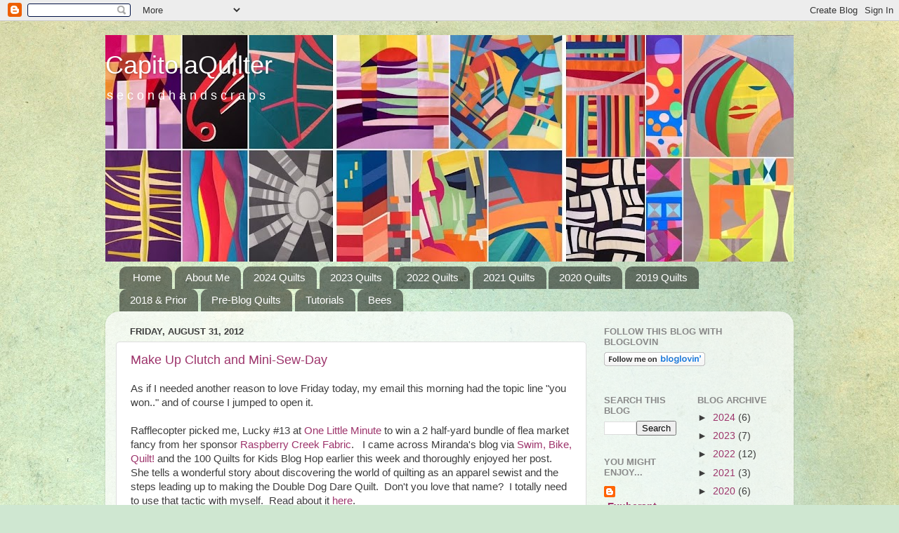

--- FILE ---
content_type: text/html; charset=UTF-8
request_url: https://capitolaquilter.blogspot.com/2012/08/
body_size: 44452
content:
<!DOCTYPE html>
<html class='v2' dir='ltr' lang='en'>
<head>
<link href='https://www.blogger.com/static/v1/widgets/335934321-css_bundle_v2.css' rel='stylesheet' type='text/css'/>
<meta content='width=1100' name='viewport'/>
<meta content='text/html; charset=UTF-8' http-equiv='Content-Type'/>
<meta content='blogger' name='generator'/>
<link href='https://capitolaquilter.blogspot.com/favicon.ico' rel='icon' type='image/x-icon'/>
<link href='https://capitolaquilter.blogspot.com/2012/08/' rel='canonical'/>
<link rel="alternate" type="application/atom+xml" title="CapitolaQuilter - Atom" href="https://capitolaquilter.blogspot.com/feeds/posts/default" />
<link rel="alternate" type="application/rss+xml" title="CapitolaQuilter - RSS" href="https://capitolaquilter.blogspot.com/feeds/posts/default?alt=rss" />
<link rel="service.post" type="application/atom+xml" title="CapitolaQuilter - Atom" href="https://www.blogger.com/feeds/3110067794967040161/posts/default" />
<!--Can't find substitution for tag [blog.ieCssRetrofitLinks]-->
<meta content='https://capitolaquilter.blogspot.com/2012/08/' property='og:url'/>
<meta content='CapitolaQuilter' property='og:title'/>
<meta content='s e c o n d h a n d s c r a p s' property='og:description'/>
<title>CapitolaQuilter: August 2012</title>
<style id='page-skin-1' type='text/css'><!--
/*-----------------------------------------------
Blogger Template Style
Name:     Picture Window
Designer: Blogger
URL:      www.blogger.com
----------------------------------------------- */
/* Content
----------------------------------------------- */
body {
font: normal normal 15px Arial, Tahoma, Helvetica, FreeSans, sans-serif;
color: #3d3d3d;
background: #cfe7d1 url(//themes.googleusercontent.com/image?id=1x_TqXo6-7t6y2ZiuOyQ2Bk6Zod9CTtyKYtRui0IeQJe6hVlJcQiXYG2xQGkxKvl6iZMJ) repeat fixed top center /* Credit: gaffera (http://www.istockphoto.com/googleimages.php?id=4072573&platform=blogger) */;
}
html body .region-inner {
min-width: 0;
max-width: 100%;
width: auto;
}
.content-outer {
font-size: 90%;
}
a:link {
text-decoration:none;
color: #9d346b;
}
a:visited {
text-decoration:none;
color: #cc689d;
}
a:hover {
text-decoration:underline;
color: #ff35b0;
}
.content-outer {
background: transparent none repeat scroll top left;
-moz-border-radius: 0;
-webkit-border-radius: 0;
-goog-ms-border-radius: 0;
border-radius: 0;
-moz-box-shadow: 0 0 0 rgba(0, 0, 0, .15);
-webkit-box-shadow: 0 0 0 rgba(0, 0, 0, .15);
-goog-ms-box-shadow: 0 0 0 rgba(0, 0, 0, .15);
box-shadow: 0 0 0 rgba(0, 0, 0, .15);
margin: 20px auto;
}
.content-inner {
padding: 0;
}
/* Header
----------------------------------------------- */
.header-outer {
background: transparent none repeat-x scroll top left;
_background-image: none;
color: #ffffff;
-moz-border-radius: 0;
-webkit-border-radius: 0;
-goog-ms-border-radius: 0;
border-radius: 0;
}
.Header img, .Header #header-inner {
-moz-border-radius: 0;
-webkit-border-radius: 0;
-goog-ms-border-radius: 0;
border-radius: 0;
}
.header-inner .Header .titlewrapper,
.header-inner .Header .descriptionwrapper {
padding-left: 0;
padding-right: 0;
}
.Header h1 {
font: normal normal 36px Arial, Tahoma, Helvetica, FreeSans, sans-serif;
text-shadow: 1px 1px 3px rgba(0, 0, 0, 0.3);
}
.Header h1 a {
color: #ffffff;
}
.Header .description {
font-size: 130%;
}
/* Tabs
----------------------------------------------- */
.tabs-inner {
margin: .5em 20px 0;
padding: 0;
}
.tabs-inner .section {
margin: 0;
}
.tabs-inner .widget ul {
padding: 0;
background: transparent none repeat scroll bottom;
-moz-border-radius: 0;
-webkit-border-radius: 0;
-goog-ms-border-radius: 0;
border-radius: 0;
}
.tabs-inner .widget li {
border: none;
}
.tabs-inner .widget li a {
display: inline-block;
padding: .5em 1em;
margin-right: .25em;
color: #ffffff;
font: normal normal 15px Arial, Tahoma, Helvetica, FreeSans, sans-serif;
-moz-border-radius: 10px 10px 0 0;
-webkit-border-top-left-radius: 10px;
-webkit-border-top-right-radius: 10px;
-goog-ms-border-radius: 10px 10px 0 0;
border-radius: 10px 10px 0 0;
background: transparent url(https://resources.blogblog.com/blogblog/data/1kt/transparent/black50.png) repeat scroll top left;
border-right: 1px solid transparent;
}
.tabs-inner .widget li:first-child a {
padding-left: 1.25em;
-moz-border-radius-topleft: 10px;
-moz-border-radius-bottomleft: 0;
-webkit-border-top-left-radius: 10px;
-webkit-border-bottom-left-radius: 0;
-goog-ms-border-top-left-radius: 10px;
-goog-ms-border-bottom-left-radius: 0;
border-top-left-radius: 10px;
border-bottom-left-radius: 0;
}
.tabs-inner .widget li.selected a,
.tabs-inner .widget li a:hover {
position: relative;
z-index: 1;
background: transparent url(https://resources.blogblog.com/blogblog/data/1kt/transparent/white80.png) repeat scroll bottom;
color: #993333;
-moz-box-shadow: 0 0 3px rgba(0, 0, 0, .15);
-webkit-box-shadow: 0 0 3px rgba(0, 0, 0, .15);
-goog-ms-box-shadow: 0 0 3px rgba(0, 0, 0, .15);
box-shadow: 0 0 3px rgba(0, 0, 0, .15);
}
/* Headings
----------------------------------------------- */
h2 {
font: bold normal 13px Arial, Tahoma, Helvetica, FreeSans, sans-serif;
text-transform: uppercase;
color: #898989;
margin: .5em 0;
}
/* Main
----------------------------------------------- */
.main-outer {
background: transparent url(https://resources.blogblog.com/blogblog/data/1kt/transparent/white80.png) repeat scroll top left;
-moz-border-radius: 20px 20px 0 0;
-webkit-border-top-left-radius: 20px;
-webkit-border-top-right-radius: 20px;
-webkit-border-bottom-left-radius: 0;
-webkit-border-bottom-right-radius: 0;
-goog-ms-border-radius: 20px 20px 0 0;
border-radius: 20px 20px 0 0;
-moz-box-shadow: 0 1px 3px rgba(0, 0, 0, .15);
-webkit-box-shadow: 0 1px 3px rgba(0, 0, 0, .15);
-goog-ms-box-shadow: 0 1px 3px rgba(0, 0, 0, .15);
box-shadow: 0 1px 3px rgba(0, 0, 0, .15);
}
.main-inner {
padding: 15px 20px 20px;
}
.main-inner .column-center-inner {
padding: 0 0;
}
.main-inner .column-left-inner {
padding-left: 0;
}
.main-inner .column-right-inner {
padding-right: 0;
}
/* Posts
----------------------------------------------- */
h3.post-title {
margin: 0;
font: normal normal 18px Arial, Tahoma, Helvetica, FreeSans, sans-serif;
}
.comments h4 {
margin: 1em 0 0;
font: normal normal 18px Arial, Tahoma, Helvetica, FreeSans, sans-serif;
}
.date-header span {
color: #3d3d3d;
}
.post-outer {
background-color: #ffffff;
border: solid 1px #dddddd;
-moz-border-radius: 5px;
-webkit-border-radius: 5px;
border-radius: 5px;
-goog-ms-border-radius: 5px;
padding: 15px 20px;
margin: 0 -20px 20px;
}
.post-body {
line-height: 1.4;
font-size: 110%;
position: relative;
}
.post-header {
margin: 0 0 1.5em;
color: #9a9a9a;
line-height: 1.6;
}
.post-footer {
margin: .5em 0 0;
color: #9a9a9a;
line-height: 1.6;
}
#blog-pager {
font-size: 140%
}
#comments .comment-author {
padding-top: 1.5em;
border-top: dashed 1px #ccc;
border-top: dashed 1px rgba(128, 128, 128, .5);
background-position: 0 1.5em;
}
#comments .comment-author:first-child {
padding-top: 0;
border-top: none;
}
.avatar-image-container {
margin: .2em 0 0;
}
/* Comments
----------------------------------------------- */
.comments .comments-content .icon.blog-author {
background-repeat: no-repeat;
background-image: url([data-uri]);
}
.comments .comments-content .loadmore a {
border-top: 1px solid #ff35b0;
border-bottom: 1px solid #ff35b0;
}
.comments .continue {
border-top: 2px solid #ff35b0;
}
/* Widgets
----------------------------------------------- */
.widget ul, .widget #ArchiveList ul.flat {
padding: 0;
list-style: none;
}
.widget ul li, .widget #ArchiveList ul.flat li {
border-top: dashed 1px #ccc;
border-top: dashed 1px rgba(128, 128, 128, .5);
}
.widget ul li:first-child, .widget #ArchiveList ul.flat li:first-child {
border-top: none;
}
.widget .post-body ul {
list-style: disc;
}
.widget .post-body ul li {
border: none;
}
/* Footer
----------------------------------------------- */
.footer-outer {
color:#cccccc;
background: transparent url(https://resources.blogblog.com/blogblog/data/1kt/transparent/black50.png) repeat scroll top left;
-moz-border-radius: 0 0 20px 20px;
-webkit-border-top-left-radius: 0;
-webkit-border-top-right-radius: 0;
-webkit-border-bottom-left-radius: 20px;
-webkit-border-bottom-right-radius: 20px;
-goog-ms-border-radius: 0 0 20px 20px;
border-radius: 0 0 20px 20px;
-moz-box-shadow: 0 1px 3px rgba(0, 0, 0, .15);
-webkit-box-shadow: 0 1px 3px rgba(0, 0, 0, .15);
-goog-ms-box-shadow: 0 1px 3px rgba(0, 0, 0, .15);
box-shadow: 0 1px 3px rgba(0, 0, 0, .15);
}
.footer-inner {
padding: 10px 20px 20px;
}
.footer-outer a {
color: #ee9ace;
}
.footer-outer a:visited {
color: #ee78ae;
}
.footer-outer a:hover {
color: #ff35b0;
}
.footer-outer .widget h2 {
color: #ababab;
}
/* Mobile
----------------------------------------------- */
html body.mobile {
height: auto;
}
html body.mobile {
min-height: 480px;
background-size: 100% auto;
}
.mobile .body-fauxcolumn-outer {
background: transparent none repeat scroll top left;
}
html .mobile .mobile-date-outer, html .mobile .blog-pager {
border-bottom: none;
background: transparent url(https://resources.blogblog.com/blogblog/data/1kt/transparent/white80.png) repeat scroll top left;
margin-bottom: 10px;
}
.mobile .date-outer {
background: transparent url(https://resources.blogblog.com/blogblog/data/1kt/transparent/white80.png) repeat scroll top left;
}
.mobile .header-outer, .mobile .main-outer,
.mobile .post-outer, .mobile .footer-outer {
-moz-border-radius: 0;
-webkit-border-radius: 0;
-goog-ms-border-radius: 0;
border-radius: 0;
}
.mobile .content-outer,
.mobile .main-outer,
.mobile .post-outer {
background: inherit;
border: none;
}
.mobile .content-outer {
font-size: 100%;
}
.mobile-link-button {
background-color: #9d346b;
}
.mobile-link-button a:link, .mobile-link-button a:visited {
color: #ffffff;
}
.mobile-index-contents {
color: #3d3d3d;
}
.mobile .tabs-inner .PageList .widget-content {
background: transparent url(https://resources.blogblog.com/blogblog/data/1kt/transparent/white80.png) repeat scroll bottom;
color: #993333;
}
.mobile .tabs-inner .PageList .widget-content .pagelist-arrow {
border-left: 1px solid transparent;
}

--></style>
<style id='template-skin-1' type='text/css'><!--
body {
min-width: 980px;
}
.content-outer, .content-fauxcolumn-outer, .region-inner {
min-width: 980px;
max-width: 980px;
_width: 980px;
}
.main-inner .columns {
padding-left: 0px;
padding-right: 280px;
}
.main-inner .fauxcolumn-center-outer {
left: 0px;
right: 280px;
/* IE6 does not respect left and right together */
_width: expression(this.parentNode.offsetWidth -
parseInt("0px") -
parseInt("280px") + 'px');
}
.main-inner .fauxcolumn-left-outer {
width: 0px;
}
.main-inner .fauxcolumn-right-outer {
width: 280px;
}
.main-inner .column-left-outer {
width: 0px;
right: 100%;
margin-left: -0px;
}
.main-inner .column-right-outer {
width: 280px;
margin-right: -280px;
}
#layout {
min-width: 0;
}
#layout .content-outer {
min-width: 0;
width: 800px;
}
#layout .region-inner {
min-width: 0;
width: auto;
}
body#layout div.add_widget {
padding: 8px;
}
body#layout div.add_widget a {
margin-left: 32px;
}
--></style>
<style>
    body {background-image:url(\/\/themes.googleusercontent.com\/image?id=1x_TqXo6-7t6y2ZiuOyQ2Bk6Zod9CTtyKYtRui0IeQJe6hVlJcQiXYG2xQGkxKvl6iZMJ);}
    
@media (max-width: 200px) { body {background-image:url(\/\/themes.googleusercontent.com\/image?id=1x_TqXo6-7t6y2ZiuOyQ2Bk6Zod9CTtyKYtRui0IeQJe6hVlJcQiXYG2xQGkxKvl6iZMJ&options=w200);}}
@media (max-width: 400px) and (min-width: 201px) { body {background-image:url(\/\/themes.googleusercontent.com\/image?id=1x_TqXo6-7t6y2ZiuOyQ2Bk6Zod9CTtyKYtRui0IeQJe6hVlJcQiXYG2xQGkxKvl6iZMJ&options=w400);}}
@media (max-width: 800px) and (min-width: 401px) { body {background-image:url(\/\/themes.googleusercontent.com\/image?id=1x_TqXo6-7t6y2ZiuOyQ2Bk6Zod9CTtyKYtRui0IeQJe6hVlJcQiXYG2xQGkxKvl6iZMJ&options=w800);}}
@media (max-width: 1200px) and (min-width: 801px) { body {background-image:url(\/\/themes.googleusercontent.com\/image?id=1x_TqXo6-7t6y2ZiuOyQ2Bk6Zod9CTtyKYtRui0IeQJe6hVlJcQiXYG2xQGkxKvl6iZMJ&options=w1200);}}
/* Last tag covers anything over one higher than the previous max-size cap. */
@media (min-width: 1201px) { body {background-image:url(\/\/themes.googleusercontent.com\/image?id=1x_TqXo6-7t6y2ZiuOyQ2Bk6Zod9CTtyKYtRui0IeQJe6hVlJcQiXYG2xQGkxKvl6iZMJ&options=w1600);}}
  </style>
<link href='https://www.blogger.com/dyn-css/authorization.css?targetBlogID=3110067794967040161&amp;zx=1eeb3b1d-9dd8-4ab3-9f47-f71e5246a3e0' media='none' onload='if(media!=&#39;all&#39;)media=&#39;all&#39;' rel='stylesheet'/><noscript><link href='https://www.blogger.com/dyn-css/authorization.css?targetBlogID=3110067794967040161&amp;zx=1eeb3b1d-9dd8-4ab3-9f47-f71e5246a3e0' rel='stylesheet'/></noscript>
<meta name='google-adsense-platform-account' content='ca-host-pub-1556223355139109'/>
<meta name='google-adsense-platform-domain' content='blogspot.com'/>

</head>
<body class='loading variant-open'>
<div class='navbar section' id='navbar' name='Navbar'><div class='widget Navbar' data-version='1' id='Navbar1'><script type="text/javascript">
    function setAttributeOnload(object, attribute, val) {
      if(window.addEventListener) {
        window.addEventListener('load',
          function(){ object[attribute] = val; }, false);
      } else {
        window.attachEvent('onload', function(){ object[attribute] = val; });
      }
    }
  </script>
<div id="navbar-iframe-container"></div>
<script type="text/javascript" src="https://apis.google.com/js/platform.js"></script>
<script type="text/javascript">
      gapi.load("gapi.iframes:gapi.iframes.style.bubble", function() {
        if (gapi.iframes && gapi.iframes.getContext) {
          gapi.iframes.getContext().openChild({
              url: 'https://www.blogger.com/navbar/3110067794967040161?origin\x3dhttps://capitolaquilter.blogspot.com',
              where: document.getElementById("navbar-iframe-container"),
              id: "navbar-iframe"
          });
        }
      });
    </script><script type="text/javascript">
(function() {
var script = document.createElement('script');
script.type = 'text/javascript';
script.src = '//pagead2.googlesyndication.com/pagead/js/google_top_exp.js';
var head = document.getElementsByTagName('head')[0];
if (head) {
head.appendChild(script);
}})();
</script>
</div></div>
<div class='body-fauxcolumns'>
<div class='fauxcolumn-outer body-fauxcolumn-outer'>
<div class='cap-top'>
<div class='cap-left'></div>
<div class='cap-right'></div>
</div>
<div class='fauxborder-left'>
<div class='fauxborder-right'></div>
<div class='fauxcolumn-inner'>
</div>
</div>
<div class='cap-bottom'>
<div class='cap-left'></div>
<div class='cap-right'></div>
</div>
</div>
</div>
<div class='content'>
<div class='content-fauxcolumns'>
<div class='fauxcolumn-outer content-fauxcolumn-outer'>
<div class='cap-top'>
<div class='cap-left'></div>
<div class='cap-right'></div>
</div>
<div class='fauxborder-left'>
<div class='fauxborder-right'></div>
<div class='fauxcolumn-inner'>
</div>
</div>
<div class='cap-bottom'>
<div class='cap-left'></div>
<div class='cap-right'></div>
</div>
</div>
</div>
<div class='content-outer'>
<div class='content-cap-top cap-top'>
<div class='cap-left'></div>
<div class='cap-right'></div>
</div>
<div class='fauxborder-left content-fauxborder-left'>
<div class='fauxborder-right content-fauxborder-right'></div>
<div class='content-inner'>
<header>
<div class='header-outer'>
<div class='header-cap-top cap-top'>
<div class='cap-left'></div>
<div class='cap-right'></div>
</div>
<div class='fauxborder-left header-fauxborder-left'>
<div class='fauxborder-right header-fauxborder-right'></div>
<div class='region-inner header-inner'>
<div class='header section' id='header' name='Header'><div class='widget Header' data-version='1' id='Header1'>
<div id='header-inner' style='background-image: url("https://blogger.googleusercontent.com/img/b/R29vZ2xl/AVvXsEiwVuWD5sNt8J2FsrZvLQHiWJaw1N0oiCVDe4jajG7ZrXjqkKvmSlpLM9QGIaw3KzIBjBBzMdpeFz84jTAXAUZBwYRWbZlvfcard8j6qbpms3fHNwVpiBBksLdr9XYM0klYhsAg7heCXN8h/s980/B69899B5-DABF-4F65-B7AD-EFFB3E37341E.jpeg"); background-position: left; min-height: 323px; _height: 323px; background-repeat: no-repeat; '>
<div class='titlewrapper' style='background: transparent'>
<h1 class='title' style='background: transparent; border-width: 0px'>
<a href='https://capitolaquilter.blogspot.com/'>
CapitolaQuilter
</a>
</h1>
</div>
<div class='descriptionwrapper'>
<p class='description'><span>s e c o n d h a n d s c r a p s</span></p>
</div>
</div>
</div></div>
</div>
</div>
<div class='header-cap-bottom cap-bottom'>
<div class='cap-left'></div>
<div class='cap-right'></div>
</div>
</div>
</header>
<div class='tabs-outer'>
<div class='tabs-cap-top cap-top'>
<div class='cap-left'></div>
<div class='cap-right'></div>
</div>
<div class='fauxborder-left tabs-fauxborder-left'>
<div class='fauxborder-right tabs-fauxborder-right'></div>
<div class='region-inner tabs-inner'>
<div class='tabs section' id='crosscol' name='Cross-Column'><div class='widget PageList' data-version='1' id='PageList1'>
<h2>Pages</h2>
<div class='widget-content'>
<ul>
<li>
<a href='https://capitolaquilter.blogspot.com/'>Home</a>
</li>
<li>
<a href='http://capitolaquilter.blogspot.com/p/about-me.html'>About Me</a>
</li>
<li>
<a href='https://capitolaquilter.blogspot.com/p/blog-page.html'>2024 Quilts</a>
</li>
<li>
<a href='https://capitolaquilter.blogspot.com/p/2023-quilts.html'>2023 Quilts</a>
</li>
<li>
<a href='https://capitolaquilter.blogspot.com/p/2022-quilts.html'>2022 Quilts</a>
</li>
<li>
<a href='https://capitolaquilter.blogspot.com/p/2021-quilts.html'>2021 Quilts </a>
</li>
<li>
<a href='https://capitolaquilter.blogspot.com/p/2020-quilts.html'>2020 Quilts </a>
</li>
<li>
<a href='https://capitolaquilter.blogspot.com/p/2019-quilts.html'>2019 Quilts </a>
</li>
<li>
<a href='http://capitolaquilter.blogspot.com/p/2012-quilts-creations.html'>2018 & Prior </a>
</li>
<li>
<a href='http://capitolaquilter.blogspot.com/p/2011-quilts-things.html'>Pre-Blog Quilts</a>
</li>
<li>
<a href='http://capitolaquilter.blogspot.com/p/tutorials.html'>Tutorials</a>
</li>
<li>
<a href='http://capitolaquilter.blogspot.com/p/bees-swaps.html'>Bees</a>
</li>
</ul>
<div class='clear'></div>
</div>
</div></div>
<div class='tabs no-items section' id='crosscol-overflow' name='Cross-Column 2'></div>
</div>
</div>
<div class='tabs-cap-bottom cap-bottom'>
<div class='cap-left'></div>
<div class='cap-right'></div>
</div>
</div>
<div class='main-outer'>
<div class='main-cap-top cap-top'>
<div class='cap-left'></div>
<div class='cap-right'></div>
</div>
<div class='fauxborder-left main-fauxborder-left'>
<div class='fauxborder-right main-fauxborder-right'></div>
<div class='region-inner main-inner'>
<div class='columns fauxcolumns'>
<div class='fauxcolumn-outer fauxcolumn-center-outer'>
<div class='cap-top'>
<div class='cap-left'></div>
<div class='cap-right'></div>
</div>
<div class='fauxborder-left'>
<div class='fauxborder-right'></div>
<div class='fauxcolumn-inner'>
</div>
</div>
<div class='cap-bottom'>
<div class='cap-left'></div>
<div class='cap-right'></div>
</div>
</div>
<div class='fauxcolumn-outer fauxcolumn-left-outer'>
<div class='cap-top'>
<div class='cap-left'></div>
<div class='cap-right'></div>
</div>
<div class='fauxborder-left'>
<div class='fauxborder-right'></div>
<div class='fauxcolumn-inner'>
</div>
</div>
<div class='cap-bottom'>
<div class='cap-left'></div>
<div class='cap-right'></div>
</div>
</div>
<div class='fauxcolumn-outer fauxcolumn-right-outer'>
<div class='cap-top'>
<div class='cap-left'></div>
<div class='cap-right'></div>
</div>
<div class='fauxborder-left'>
<div class='fauxborder-right'></div>
<div class='fauxcolumn-inner'>
</div>
</div>
<div class='cap-bottom'>
<div class='cap-left'></div>
<div class='cap-right'></div>
</div>
</div>
<!-- corrects IE6 width calculation -->
<div class='columns-inner'>
<div class='column-center-outer'>
<div class='column-center-inner'>
<div class='main section' id='main' name='Main'><div class='widget Blog' data-version='1' id='Blog1'>
<div class='blog-posts hfeed'>

          <div class="date-outer">
        
<h2 class='date-header'><span>Friday, August 31, 2012</span></h2>

          <div class="date-posts">
        
<div class='post-outer'>
<div class='post hentry uncustomized-post-template' itemprop='blogPost' itemscope='itemscope' itemtype='http://schema.org/BlogPosting'>
<meta content='https://blogger.googleusercontent.com/img/b/R29vZ2xl/AVvXsEgjIuVtQAWSwWsmBP8enAnF3Qpaleg036T6TZW6UMM9oMUa0DuN_WCmq5VNG1Vdgo3NBZbKx1861mzq-mGIClDub-fFrAAYH8IJSzJIh58aMvZFehpvyosuyjx8crsX7-yfrXKy4r6KiG9l/s320/clutch01.jpg' itemprop='image_url'/>
<meta content='3110067794967040161' itemprop='blogId'/>
<meta content='7551677705139180854' itemprop='postId'/>
<a name='7551677705139180854'></a>
<h3 class='post-title entry-title' itemprop='name'>
<a href='https://capitolaquilter.blogspot.com/2012/08/make-up-clutch-and-mini-sew-day.html'>Make Up Clutch and Mini-Sew-Day</a>
</h3>
<div class='post-header'>
<div class='post-header-line-1'></div>
</div>
<div class='post-body entry-content' id='post-body-7551677705139180854' itemprop='description articleBody'>
As if I needed another reason to love Friday today, my email this morning had the topic line "you won.." and of course I jumped to open it. <br />
<br />
Rafflecopter picked me, Lucky #13 at <a href="http://www.onelittleminuteblog.com/2012/08/100-quilts-for-kids-double-dog-dare-quilt-and-a-fabric-giveaway/" target="_blank">One Little Minute</a> to win a 2 half-yard bundle of flea market fancy from her sponsor <a href="http://www.etsy.com/shop/RaspberryCreekFabric?section_id=7194975" target="_blank">Raspberry Creek Fabric</a>. &nbsp; I came across Miranda's blog via <a href="http://www.swimbikequilt.com/2012/08/wip-wednesday.html" target="_blank">Swim, Bike, Quilt!</a> and the 100 Quilts for Kids Blog Hop earlier this week and thoroughly enjoyed her post. She tells a wonderful story about discovering the world of quilting as an apparel sewist and the steps leading up to making the Double Dog Dare Quilt.&nbsp; Don't you love that name?&nbsp; I totally need to use that tactic with myself.&nbsp; Read about it <a href="http://www.onelittleminuteblog.com/2012/08/100-quilts-for-kids-double-dog-dare-quilt-and-a-fabric-giveaway/" target="_blank">here</a>. <br />
<h4 style="text-align: center;">
More Blog Hopping and Give-Aways </h4>
I came across this fun <a href="http://quiltinggallery.com/quilting-fun/blog-hop-participants-08-2012.asp" target="_blank">Hop</a> with 144 participants and am trying not to get myself too distracted... but...they don't call it hopping for nothing. One click leads to another click! <br />
<h4 style="text-align: center;">
Make-Up Clutch Prototype </h4>
With the left over pieces from Chevron Cat for Kitty, I made this make-up clutch to test out proportion and procedure before teaching my son's girlfriend how to make one for herself and a friend.&nbsp; You may recall her <a href="http://www.flickr.com/photos/53964502@N03/7193618694/in/set-72157625715077935" target="_blank">runner</a> and <a href="http://capitolaquilter.blogspot.com/2012/07/lure-of-linen.html" target="_blank">tote</a>, two totally successful sewing projects. <br />
<br />
I washed up a small chunk of Essex Linen which turned into a wrinkled wad - mental note not repeat that! If you have any pre-washing tips on that subject I'd love to hear. <br />
<br />
<div class="separator" style="clear: both; text-align: center;">
<a href="https://blogger.googleusercontent.com/img/b/R29vZ2xl/AVvXsEgjIuVtQAWSwWsmBP8enAnF3Qpaleg036T6TZW6UMM9oMUa0DuN_WCmq5VNG1Vdgo3NBZbKx1861mzq-mGIClDub-fFrAAYH8IJSzJIh58aMvZFehpvyosuyjx8crsX7-yfrXKy4r6KiG9l/s1600/clutch01.jpg" imageanchor="1" style="margin-left: 1em; margin-right: 1em;"><img border="0" height="230" src="https://blogger.googleusercontent.com/img/b/R29vZ2xl/AVvXsEgjIuVtQAWSwWsmBP8enAnF3Qpaleg036T6TZW6UMM9oMUa0DuN_WCmq5VNG1Vdgo3NBZbKx1861mzq-mGIClDub-fFrAAYH8IJSzJIh58aMvZFehpvyosuyjx8crsX7-yfrXKy4r6KiG9l/s320/clutch01.jpg" width="320" /></a></div>
<br />
I wanted the fold over to be large enough so that small items wouldn't have a chance to fall out...<br />
<div class="separator" style="clear: both; text-align: center;">
<a href="https://blogger.googleusercontent.com/img/b/R29vZ2xl/AVvXsEigCB9-YnlRy6qmT3UpgvmKrjboR37Wut9kHNTXZgYo1Bla2xWD5ONW2JWFFV62j4bOVAeGTZm-9djbXY2Q7uxktO-jHQMUOXdd1wK_Lcfl7pLXO0QlB-L5LWWbAw2BO4EqBqIVjZWDxjRt/s1600/clutch02.jpg" imageanchor="1" style="margin-left: 1em; margin-right: 1em;"><img border="0" height="240" src="https://blogger.googleusercontent.com/img/b/R29vZ2xl/AVvXsEigCB9-YnlRy6qmT3UpgvmKrjboR37Wut9kHNTXZgYo1Bla2xWD5ONW2JWFFV62j4bOVAeGTZm-9djbXY2Q7uxktO-jHQMUOXdd1wK_Lcfl7pLXO0QlB-L5LWWbAw2BO4EqBqIVjZWDxjRt/s320/clutch02.jpg" width="320" /></a></div>
<br />
...which made for a deeper than ideal reach to the bottom for those small items...<br />
<div class="separator" style="clear: both; text-align: center;">
<a href="https://blogger.googleusercontent.com/img/b/R29vZ2xl/AVvXsEi5dCQ1O2QIPu4gzdC4ywp-0RQ6Ik2XQuiPDpuAYUWDxqR6rrs2QtULQOwiEKXxHilpAb020xZX-eL9cqSoUl2LEn_-f7QoMPUwnwPrFoGkUvjN4fy3LJ0ZVQ3ldEVORtA48KuO3FPFNFwc/s1600/clutch03.jpg" imageanchor="1" style="margin-left: 1em; margin-right: 1em;"><img border="0" height="208" src="https://blogger.googleusercontent.com/img/b/R29vZ2xl/AVvXsEi5dCQ1O2QIPu4gzdC4ywp-0RQ6Ik2XQuiPDpuAYUWDxqR6rrs2QtULQOwiEKXxHilpAb020xZX-eL9cqSoUl2LEn_-f7QoMPUwnwPrFoGkUvjN4fy3LJ0ZVQ3ldEVORtA48KuO3FPFNFwc/s320/clutch03.jpg" width="320" /></a></div>
The wider style hair band with a snug button worked out well.<br />
<br />
The end result was pretty cute with the mock chevron from striped fabric and will be a nice little gift.&nbsp; A few lessons learned which is the reason for a prototype anyway - we added a pocket inside of hers so the little things had a better place to be!&nbsp; She also got to play around with swirly organic quilting with contrasting Aurifil on the linen and had fun.&nbsp; sorry no pictures, it was late - but trust me it turned out super cute!<br />
<h4 style="text-align: center;">
&nbsp;Mini-Sew-Day</h4>
Yesterday, I had the pleasure of spending some much needed Girl Time sewing with friends.&nbsp; More of a Sew-Night than Day since I didn't get home until 10:30pm. We all had our plans and projects and although not all that much sewing was accomplished, we ate, chatted and had a great time.<br />
<div class="separator" style="clear: both; text-align: center;">
<a href="https://blogger.googleusercontent.com/img/b/R29vZ2xl/AVvXsEit_oQsg263DIVplqCxJi0ZN_V8QG8UkszQxxMK3HK0afSvEsh4bMhGRnYnlZs2BQx8vDPBK2946yheg5IHwRMvAJ0-m-zn063hRlm7RxMqSMpeT_lJ4uueFbB21SCeXeplJM176yi1EWQW/s1600/GrannyPins.jpg" imageanchor="1" style="margin-left: 1em; margin-right: 1em;"><img border="0" height="167" src="https://blogger.googleusercontent.com/img/b/R29vZ2xl/AVvXsEit_oQsg263DIVplqCxJi0ZN_V8QG8UkszQxxMK3HK0afSvEsh4bMhGRnYnlZs2BQx8vDPBK2946yheg5IHwRMvAJ0-m-zn063hRlm7RxMqSMpeT_lJ4uueFbB21SCeXeplJM176yi1EWQW/s320/GrannyPins.jpg" width="320" /></a></div>
I was able to pin my strips for <a href="http://www.flickr.com/groups/notyourgrannysbee/" target="_blank">Not Your Granny Bee</a> in charcoal and cut the strips for <a href="http://www.flickr.com/groups/1756289@N21/" target="_blank">F+F=AMSB</a> herringbone blocks for September. <br />
<br />
Hope you all have a fun holiday weekend planned.&nbsp; I have family in from out of town and just might play tourist and attend the Capitola's 60th <a href="http://www.begoniafestival.com/" target="_blank">Begonia Festival</a>. 
<div style='clear: both;'></div>
</div>
<div class='post-footer'>
<div class='post-footer-line post-footer-line-1'>
<span class='post-author vcard'>
Posted by
<span class='fn' itemprop='author' itemscope='itemscope' itemtype='http://schema.org/Person'>
<meta content='https://www.blogger.com/profile/03797600075921870727' itemprop='url'/>
<a class='g-profile' href='https://www.blogger.com/profile/03797600075921870727' rel='author' title='author profile'>
<span itemprop='name'>CapitolaQuilter</span>
</a>
</span>
</span>
<span class='post-timestamp'>
at
<meta content='https://capitolaquilter.blogspot.com/2012/08/make-up-clutch-and-mini-sew-day.html' itemprop='url'/>
<a class='timestamp-link' href='https://capitolaquilter.blogspot.com/2012/08/make-up-clutch-and-mini-sew-day.html' rel='bookmark' title='permanent link'><abbr class='published' itemprop='datePublished' title='2012-08-31T09:59:00-07:00'>9:59&#8239;AM</abbr></a>
</span>
<span class='post-comment-link'>
<a class='comment-link' href='https://capitolaquilter.blogspot.com/2012/08/make-up-clutch-and-mini-sew-day.html#comment-form' onclick=''>
1 comment:
  </a>
</span>
<span class='post-icons'>
<span class='item-control blog-admin pid-1750516773'>
<a href='https://www.blogger.com/post-edit.g?blogID=3110067794967040161&postID=7551677705139180854&from=pencil' title='Edit Post'>
<img alt='' class='icon-action' height='18' src='https://resources.blogblog.com/img/icon18_edit_allbkg.gif' width='18'/>
</a>
</span>
</span>
<div class='post-share-buttons goog-inline-block'>
<a class='goog-inline-block share-button sb-email' href='https://www.blogger.com/share-post.g?blogID=3110067794967040161&postID=7551677705139180854&target=email' target='_blank' title='Email This'><span class='share-button-link-text'>Email This</span></a><a class='goog-inline-block share-button sb-blog' href='https://www.blogger.com/share-post.g?blogID=3110067794967040161&postID=7551677705139180854&target=blog' onclick='window.open(this.href, "_blank", "height=270,width=475"); return false;' target='_blank' title='BlogThis!'><span class='share-button-link-text'>BlogThis!</span></a><a class='goog-inline-block share-button sb-twitter' href='https://www.blogger.com/share-post.g?blogID=3110067794967040161&postID=7551677705139180854&target=twitter' target='_blank' title='Share to X'><span class='share-button-link-text'>Share to X</span></a><a class='goog-inline-block share-button sb-facebook' href='https://www.blogger.com/share-post.g?blogID=3110067794967040161&postID=7551677705139180854&target=facebook' onclick='window.open(this.href, "_blank", "height=430,width=640"); return false;' target='_blank' title='Share to Facebook'><span class='share-button-link-text'>Share to Facebook</span></a><a class='goog-inline-block share-button sb-pinterest' href='https://www.blogger.com/share-post.g?blogID=3110067794967040161&postID=7551677705139180854&target=pinterest' target='_blank' title='Share to Pinterest'><span class='share-button-link-text'>Share to Pinterest</span></a>
</div>
</div>
<div class='post-footer-line post-footer-line-2'>
<span class='post-labels'>
</span>
</div>
<div class='post-footer-line post-footer-line-3'>
<span class='post-location'>
</span>
</div>
</div>
</div>
</div>

          </div></div>
        

          <div class="date-outer">
        
<h2 class='date-header'><span>Wednesday, August 29, 2012</span></h2>

          <div class="date-posts">
        
<div class='post-outer'>
<div class='post hentry uncustomized-post-template' itemprop='blogPost' itemscope='itemscope' itemtype='http://schema.org/BlogPosting'>
<meta content='https://blogger.googleusercontent.com/img/b/R29vZ2xl/AVvXsEhEACt-UtnL6nE7IHOygol4meH-tGhMgFd9q1Pm2Zkv_RrPRW1g1JiAJxdHGXElQZVCquTaH_OS3UTDRI5sPSBGWu2dFn1L5uY5EINSyF1VEQMP8dpuiiOZckSvgg6WxfqjlDu8F1ohRRVE/s320/OIB+back+close+up.jpg' itemprop='image_url'/>
<meta content='3110067794967040161' itemprop='blogId'/>
<meta content='2629235207196262111' itemprop='postId'/>
<a name='2629235207196262111'></a>
<h3 class='post-title entry-title' itemprop='name'>
<a href='https://capitolaquilter.blogspot.com/2012/08/wip-wednesday-productive-week.html'>WIP Wednesday - a productive week</a>
</h3>
<div class='post-header'>
<div class='post-header-line-1'></div>
</div>
<div class='post-body entry-content' id='post-body-2629235207196262111' itemprop='description articleBody'>
<a href="http://freshlypieced.blogspot.com/2012/08/happy-wip-wednesday-my-name-is-michelle.html" target="_blank">WIP Wednesday</a> with guest blogger Michelle&nbsp; at <a href="http://cityhousestudio.blogspot.com/">CityHouseStudio</a> has some amazing inspiration so be sure to check it out. <br />
<div class="separator" style="clear: both; text-align: center;">
<a href="https://blogger.googleusercontent.com/img/b/R29vZ2xl/AVvXsEhEACt-UtnL6nE7IHOygol4meH-tGhMgFd9q1Pm2Zkv_RrPRW1g1JiAJxdHGXElQZVCquTaH_OS3UTDRI5sPSBGWu2dFn1L5uY5EINSyF1VEQMP8dpuiiOZckSvgg6WxfqjlDu8F1ohRRVE/s1600/OIB+back+close+up.jpg" imageanchor="1" style="margin-left: 1em; margin-right: 1em;"><img border="0" height="204" src="https://blogger.googleusercontent.com/img/b/R29vZ2xl/AVvXsEhEACt-UtnL6nE7IHOygol4meH-tGhMgFd9q1Pm2Zkv_RrPRW1g1JiAJxdHGXElQZVCquTaH_OS3UTDRI5sPSBGWu2dFn1L5uY5EINSyF1VEQMP8dpuiiOZckSvgg6WxfqjlDu8F1ohRRVE/s320/OIB+back+close+up.jpg" width="320" /></a></div>
<br />
<div class="separator" style="clear: both; text-align: center;">
<a href="https://blogger.googleusercontent.com/img/b/R29vZ2xl/AVvXsEg6ENIUTnu6nNuCt4a1ycL72_HzX9bHKJsECucse2FznFsIISI4loZdga-ZXw16XBXjx5oeaDjkPK0Gu8q1ih-ApD8-bijGmMvR86-yQ77q9H9IuD9BG6z6Z9GCyl4J1fUx-wE_XekcPrKF/s1600/OIB+back.jpg" imageanchor="1" style="margin-left: 1em; margin-right: 1em;"><img border="0" height="320" src="https://blogger.googleusercontent.com/img/b/R29vZ2xl/AVvXsEg6ENIUTnu6nNuCt4a1ycL72_HzX9bHKJsECucse2FznFsIISI4loZdga-ZXw16XBXjx5oeaDjkPK0Gu8q1ih-ApD8-bijGmMvR86-yQ77q9H9IuD9BG6z6Z9GCyl4J1fUx-wE_XekcPrKF/s320/OIB+back.jpg" width="311" /></a></div>
It's been a busy week despite the lingering migraines trying to keep me down.&nbsp; The pieced back for Old Italian Block aka: OIB is now together.<br />
Here's another shot of the front in case you missed it:<br />
<div class="separator" style="clear: both; text-align: center;">
<a href="https://blogger.googleusercontent.com/img/b/R29vZ2xl/AVvXsEgKxGWnvGIFmXk9DV4O3yBdlBq-qOSr8gxx7pE6tEvVmKycHeGetFCQTTtyRAvk7MucsLez1E2Jia-F0Nis1tyJCMJBaSO57xnM1_j5Fae9FkHJ3GMb3LbLzsYBSg-qC9PsohUCSnUeLZ9G/s1600/OIB+top+on+bed.jpg" imageanchor="1" style="margin-left: 1em; margin-right: 1em;"><img border="0" height="320" src="https://blogger.googleusercontent.com/img/b/R29vZ2xl/AVvXsEgKxGWnvGIFmXk9DV4O3yBdlBq-qOSr8gxx7pE6tEvVmKycHeGetFCQTTtyRAvk7MucsLez1E2Jia-F0Nis1tyJCMJBaSO57xnM1_j5Fae9FkHJ3GMb3LbLzsYBSg-qC9PsohUCSnUeLZ9G/s320/OIB+top+on+bed.jpg" width="259" /></a></div>
Ready to sandwich and quilt.<br />
<br />
I'm in love with the <a href="http://www.flickr.com/groups/1756289@N21/" target="_blank">F+F=AMS</a> block choice (I say that every month) and pleased to have mailed them off while still in the month of August.<br />
<div class="separator" style="clear: both; text-align: center;">
<a href="https://blogger.googleusercontent.com/img/b/R29vZ2xl/AVvXsEh85VjmBHl6ej6hgA20uCEnO5197aL0NGVpxc3D7BM8qy4W5-IO-2Fk2Zi2VKGcZZHYAHqFjnWyzIeRO7ntNiooUat1ju_vf9mPGlqbBPPOixqYoVLNjomZdbkdOTZ8LnP4bblZTV9cZJxH/s1600/August+F%252BF%253DAMSB+block+two.jpg" imageanchor="1" style="margin-left: 1em; margin-right: 1em;"><img border="0" height="320" src="https://blogger.googleusercontent.com/img/b/R29vZ2xl/AVvXsEh85VjmBHl6ej6hgA20uCEnO5197aL0NGVpxc3D7BM8qy4W5-IO-2Fk2Zi2VKGcZZHYAHqFjnWyzIeRO7ntNiooUat1ju_vf9mPGlqbBPPOixqYoVLNjomZdbkdOTZ8LnP4bblZTV9cZJxH/s320/August+F%252BF%253DAMSB+block+two.jpg" width="320" /></a></div>
<br />
<div class="separator" style="clear: both; text-align: center;">
<a href="https://blogger.googleusercontent.com/img/b/R29vZ2xl/AVvXsEhsbEiS-s7xAfNJ1spct9iEkqz64D9jshEDy4JIw3CJktnpJpzM9BYKJnFaj_aSpG5UlU4AIPTjw1KApzbmfFVzFXQXTTT_tM1Del9w6dRL4bAjHiN86fwzetzAkWaoWo4sQMUwBP45xVQ7/s1600/August+F%252BF%253DAMSB+block+one.jpg" imageanchor="1" style="margin-left: 1em; margin-right: 1em;"><img border="0" height="320" src="https://blogger.googleusercontent.com/img/b/R29vZ2xl/AVvXsEhsbEiS-s7xAfNJ1spct9iEkqz64D9jshEDy4JIw3CJktnpJpzM9BYKJnFaj_aSpG5UlU4AIPTjw1KApzbmfFVzFXQXTTT_tM1Del9w6dRL4bAjHiN86fwzetzAkWaoWo4sQMUwBP45xVQ7/s320/August+F%252BF%253DAMSB+block+one.jpg" width="320" /></a></div>
<span id="goog_1679376354"></span><span id="goog_1679376355"></span>I added the border to "Cat Chevron for Kitty" and like how the center now floats and the little fish look like they are swimming around in circles.&nbsp; Have you ever seen the<a href="//www.youtube.com/watch?v=aSrVB11P7F0" target="_blank"> sardines</a> at the Monterey Bay Aquarium? - my kids loved that tank - so mesmerizing.&nbsp; <br />
<div class="separator" style="clear: both; text-align: center;">
<a href="https://blogger.googleusercontent.com/img/b/R29vZ2xl/AVvXsEhSR4s9zLHt9hWmgNtV36aM6NE1TJP629RXt_o2oWEtc64yno_plWBPvcHd0MwWtfGlmx2x6wVw9SlIKR2sxqh0lTNJP6D15RDrFoBH7Cj8abxFThMRVu6CBO2E66ZXyWuQ6c34hLCTxjVA/s1600/Cat+Chevron+for+Kitty+border.jpg" imageanchor="1" style="margin-left: 1em; margin-right: 1em;"><img border="0" height="320" src="https://blogger.googleusercontent.com/img/b/R29vZ2xl/AVvXsEhSR4s9zLHt9hWmgNtV36aM6NE1TJP629RXt_o2oWEtc64yno_plWBPvcHd0MwWtfGlmx2x6wVw9SlIKR2sxqh0lTNJP6D15RDrFoBH7Cj8abxFThMRVu6CBO2E66ZXyWuQ6c34hLCTxjVA/s320/Cat+Chevron+for+Kitty+border.jpg" width="305" /></a></div>
I've been admiring the <a href="http://themodernquiltguild.com/2012/08/29/quiltcon-block-challenge-pick-up-sticks/" target="_blank">Quilt Con</a> blocks featured each morning in the newsletter and today in the Pick Up Stick grouping one of our <a href="http://www.flickr.com/groups/sbamqg/" target="_blank">South Bay Area Modern Quilt Guild</a> members Jenny was included -&nbsp; and her husband Paul's Squarish Piecing block seen below on the design wall- congrats to them both - way to represent!<br />
<table align="center" cellpadding="0" cellspacing="0" class="tr-caption-container" style="margin-left: auto; margin-right: auto; text-align: center;"><tbody>
<tr><td style="text-align: center;"><a href="https://blogger.googleusercontent.com/img/b/R29vZ2xl/AVvXsEgIh7oaThaWeQ-1rg-JnwrM7cDA5MbZ_is_R5NvxPG3gRWvpdObBj0zcfayGNgZlxzc2KxnuB2r1ou2lE5vXhGgdNI7EKCP09YZgqoDngM33EFkfVlbCOfw2NxzGxMFoak5jLdC3YcY8Gsn/s1600/QuiltConTogether.jpg" imageanchor="1" style="margin-left: auto; margin-right: auto;"><img border="0" height="231" src="https://blogger.googleusercontent.com/img/b/R29vZ2xl/AVvXsEgIh7oaThaWeQ-1rg-JnwrM7cDA5MbZ_is_R5NvxPG3gRWvpdObBj0zcfayGNgZlxzc2KxnuB2r1ou2lE5vXhGgdNI7EKCP09YZgqoDngM33EFkfVlbCOfw2NxzGxMFoak5jLdC3YcY8Gsn/s320/QuiltConTogether.jpg" width="320" /></a></td></tr>
<tr><td class="tr-caption" style="text-align: center;">July SBAMQG meeting Quilt Con Challenge</td></tr>
</tbody></table>
Hope you're all having a wonderful week.&nbsp; My boys are back in classes although they drive themselves to college which isn't the same as holding their hand and walking them to class like the old days.&nbsp; Back to school around these parts also means crazy traffic jams on my commute to the office so I'd better sign off and get on the road.<br />
<h4>






























WIP Weekly Status Update:</h4>
<b>Finished</b><br />
Solid Improv Puzzle Blocks for F+F=AMSB (mailed)<br />
<b>Progress</b><br />
Wedding Quilt - Old Italian block (ready to sandwich)<br />
Quilt for 100 Quilts for Kids (most parts done)<br />
Modern Scrappy Bits swap (fabric and pattern chosen)<br />
Not your Granny's Bee (white done, others cut and ready to sew)<br />
<b>New Projects</b><br />
Cat Chevron<br />
Chevron Pouch<br />
<b>No Progress</b><br />
Sew Intertwined QAL in AMH Field Study<br />
HTABQ's Japanese Charm Swap<br />
Make a "We Eloped" Quilt<br />
Make A Baby Boy Quilt <br />
Secret Partner MQG pillow swap<br />
Alpaca Pillow&nbsp;
<br />
...and endless others....
<div style='clear: both;'></div>
</div>
<div class='post-footer'>
<div class='post-footer-line post-footer-line-1'>
<span class='post-author vcard'>
Posted by
<span class='fn' itemprop='author' itemscope='itemscope' itemtype='http://schema.org/Person'>
<meta content='https://www.blogger.com/profile/03797600075921870727' itemprop='url'/>
<a class='g-profile' href='https://www.blogger.com/profile/03797600075921870727' rel='author' title='author profile'>
<span itemprop='name'>CapitolaQuilter</span>
</a>
</span>
</span>
<span class='post-timestamp'>
at
<meta content='https://capitolaquilter.blogspot.com/2012/08/wip-wednesday-productive-week.html' itemprop='url'/>
<a class='timestamp-link' href='https://capitolaquilter.blogspot.com/2012/08/wip-wednesday-productive-week.html' rel='bookmark' title='permanent link'><abbr class='published' itemprop='datePublished' title='2012-08-29T07:41:00-07:00'>7:41&#8239;AM</abbr></a>
</span>
<span class='post-comment-link'>
<a class='comment-link' href='https://capitolaquilter.blogspot.com/2012/08/wip-wednesday-productive-week.html#comment-form' onclick=''>
1 comment:
  </a>
</span>
<span class='post-icons'>
<span class='item-control blog-admin pid-1750516773'>
<a href='https://www.blogger.com/post-edit.g?blogID=3110067794967040161&postID=2629235207196262111&from=pencil' title='Edit Post'>
<img alt='' class='icon-action' height='18' src='https://resources.blogblog.com/img/icon18_edit_allbkg.gif' width='18'/>
</a>
</span>
</span>
<div class='post-share-buttons goog-inline-block'>
<a class='goog-inline-block share-button sb-email' href='https://www.blogger.com/share-post.g?blogID=3110067794967040161&postID=2629235207196262111&target=email' target='_blank' title='Email This'><span class='share-button-link-text'>Email This</span></a><a class='goog-inline-block share-button sb-blog' href='https://www.blogger.com/share-post.g?blogID=3110067794967040161&postID=2629235207196262111&target=blog' onclick='window.open(this.href, "_blank", "height=270,width=475"); return false;' target='_blank' title='BlogThis!'><span class='share-button-link-text'>BlogThis!</span></a><a class='goog-inline-block share-button sb-twitter' href='https://www.blogger.com/share-post.g?blogID=3110067794967040161&postID=2629235207196262111&target=twitter' target='_blank' title='Share to X'><span class='share-button-link-text'>Share to X</span></a><a class='goog-inline-block share-button sb-facebook' href='https://www.blogger.com/share-post.g?blogID=3110067794967040161&postID=2629235207196262111&target=facebook' onclick='window.open(this.href, "_blank", "height=430,width=640"); return false;' target='_blank' title='Share to Facebook'><span class='share-button-link-text'>Share to Facebook</span></a><a class='goog-inline-block share-button sb-pinterest' href='https://www.blogger.com/share-post.g?blogID=3110067794967040161&postID=2629235207196262111&target=pinterest' target='_blank' title='Share to Pinterest'><span class='share-button-link-text'>Share to Pinterest</span></a>
</div>
</div>
<div class='post-footer-line post-footer-line-2'>
<span class='post-labels'>
</span>
</div>
<div class='post-footer-line post-footer-line-3'>
<span class='post-location'>
</span>
</div>
</div>
</div>
</div>

          </div></div>
        

          <div class="date-outer">
        
<h2 class='date-header'><span>Monday, August 27, 2012</span></h2>

          <div class="date-posts">
        
<div class='post-outer'>
<div class='post hentry uncustomized-post-template' itemprop='blogPost' itemscope='itemscope' itemtype='http://schema.org/BlogPosting'>
<meta content='https://blogger.googleusercontent.com/img/b/R29vZ2xl/AVvXsEh85VjmBHl6ej6hgA20uCEnO5197aL0NGVpxc3D7BM8qy4W5-IO-2Fk2Zi2VKGcZZHYAHqFjnWyzIeRO7ntNiooUat1ju_vf9mPGlqbBPPOixqYoVLNjomZdbkdOTZ8LnP4bblZTV9cZJxH/s320/August+F+F=AMSB+block+two.jpg' itemprop='image_url'/>
<meta content='3110067794967040161' itemprop='blogId'/>
<meta content='3972547718347755258' itemprop='postId'/>
<a name='3972547718347755258'></a>
<h3 class='post-title entry-title' itemprop='name'>
<a href='https://capitolaquilter.blogspot.com/2012/08/bee-blocks.html'>Bee Blocks - Improv Puzzle</a>
</h3>
<div class='post-header'>
<div class='post-header-line-1'></div>
</div>
<div class='post-body entry-content' id='post-body-3972547718347755258' itemprop='description articleBody'>
&nbsp;This is the latest I've ever made my Bee Blocks - where did August disappear to?&nbsp; <a href="http://www.flickr.com/photos/11590772@N05/" target="_blank">Bri </a>requested for her Friends + Fabric = A Modern Stash Bee two blocks based on the Film In The Fridge&nbsp; <a href="http://www.filminthefridge.com/2012/04/12/an-improv-puzzle/" target="_blank"> improv puzzle </a>in solids so a I made this one<br />
<div class="separator" style="clear: both; text-align: center;">
<a href="https://blogger.googleusercontent.com/img/b/R29vZ2xl/AVvXsEh85VjmBHl6ej6hgA20uCEnO5197aL0NGVpxc3D7BM8qy4W5-IO-2Fk2Zi2VKGcZZHYAHqFjnWyzIeRO7ntNiooUat1ju_vf9mPGlqbBPPOixqYoVLNjomZdbkdOTZ8LnP4bblZTV9cZJxH/s1600/August+F+F=AMSB+block+two.jpg" imageanchor="1" style="margin-left: 1em; margin-right: 1em;"><img border="0" height="320" src="https://blogger.googleusercontent.com/img/b/R29vZ2xl/AVvXsEh85VjmBHl6ej6hgA20uCEnO5197aL0NGVpxc3D7BM8qy4W5-IO-2Fk2Zi2VKGcZZHYAHqFjnWyzIeRO7ntNiooUat1ju_vf9mPGlqbBPPOixqYoVLNjomZdbkdOTZ8LnP4bblZTV9cZJxH/s320/August+F+F=AMSB+block+two.jpg" width="320" /></a></div>
and this one to go along with it.<br />
<div class="separator" style="clear: both; text-align: center;">
<a href="https://blogger.googleusercontent.com/img/b/R29vZ2xl/AVvXsEhsbEiS-s7xAfNJ1spct9iEkqz64D9jshEDy4JIw3CJktnpJpzM9BYKJnFaj_aSpG5UlU4AIPTjw1KApzbmfFVzFXQXTTT_tM1Del9w6dRL4bAjHiN86fwzetzAkWaoWo4sQMUwBP45xVQ7/s1600/August+F+F=AMSB+block+one.jpg" imageanchor="1" style="margin-left: 1em; margin-right: 1em;"><img border="0" height="320" src="https://blogger.googleusercontent.com/img/b/R29vZ2xl/AVvXsEhsbEiS-s7xAfNJ1spct9iEkqz64D9jshEDy4JIw3CJktnpJpzM9BYKJnFaj_aSpG5UlU4AIPTjw1KApzbmfFVzFXQXTTT_tM1Del9w6dRL4bAjHiN86fwzetzAkWaoWo4sQMUwBP45xVQ7/s320/August+F+F=AMSB+block+one.jpg" width="320" /></a></div>
&nbsp;I'm pretty pleased with the results and anxious to see the entire quilt put together.&nbsp;&nbsp; It's going to be awesome.
<div style='clear: both;'></div>
</div>
<div class='post-footer'>
<div class='post-footer-line post-footer-line-1'>
<span class='post-author vcard'>
Posted by
<span class='fn' itemprop='author' itemscope='itemscope' itemtype='http://schema.org/Person'>
<meta content='https://www.blogger.com/profile/03797600075921870727' itemprop='url'/>
<a class='g-profile' href='https://www.blogger.com/profile/03797600075921870727' rel='author' title='author profile'>
<span itemprop='name'>CapitolaQuilter</span>
</a>
</span>
</span>
<span class='post-timestamp'>
at
<meta content='https://capitolaquilter.blogspot.com/2012/08/bee-blocks.html' itemprop='url'/>
<a class='timestamp-link' href='https://capitolaquilter.blogspot.com/2012/08/bee-blocks.html' rel='bookmark' title='permanent link'><abbr class='published' itemprop='datePublished' title='2012-08-27T19:33:00-07:00'>7:33&#8239;PM</abbr></a>
</span>
<span class='post-comment-link'>
<a class='comment-link' href='https://capitolaquilter.blogspot.com/2012/08/bee-blocks.html#comment-form' onclick=''>
5 comments:
  </a>
</span>
<span class='post-icons'>
<span class='item-control blog-admin pid-1750516773'>
<a href='https://www.blogger.com/post-edit.g?blogID=3110067794967040161&postID=3972547718347755258&from=pencil' title='Edit Post'>
<img alt='' class='icon-action' height='18' src='https://resources.blogblog.com/img/icon18_edit_allbkg.gif' width='18'/>
</a>
</span>
</span>
<div class='post-share-buttons goog-inline-block'>
<a class='goog-inline-block share-button sb-email' href='https://www.blogger.com/share-post.g?blogID=3110067794967040161&postID=3972547718347755258&target=email' target='_blank' title='Email This'><span class='share-button-link-text'>Email This</span></a><a class='goog-inline-block share-button sb-blog' href='https://www.blogger.com/share-post.g?blogID=3110067794967040161&postID=3972547718347755258&target=blog' onclick='window.open(this.href, "_blank", "height=270,width=475"); return false;' target='_blank' title='BlogThis!'><span class='share-button-link-text'>BlogThis!</span></a><a class='goog-inline-block share-button sb-twitter' href='https://www.blogger.com/share-post.g?blogID=3110067794967040161&postID=3972547718347755258&target=twitter' target='_blank' title='Share to X'><span class='share-button-link-text'>Share to X</span></a><a class='goog-inline-block share-button sb-facebook' href='https://www.blogger.com/share-post.g?blogID=3110067794967040161&postID=3972547718347755258&target=facebook' onclick='window.open(this.href, "_blank", "height=430,width=640"); return false;' target='_blank' title='Share to Facebook'><span class='share-button-link-text'>Share to Facebook</span></a><a class='goog-inline-block share-button sb-pinterest' href='https://www.blogger.com/share-post.g?blogID=3110067794967040161&postID=3972547718347755258&target=pinterest' target='_blank' title='Share to Pinterest'><span class='share-button-link-text'>Share to Pinterest</span></a>
</div>
</div>
<div class='post-footer-line post-footer-line-2'>
<span class='post-labels'>
</span>
</div>
<div class='post-footer-line post-footer-line-3'>
<span class='post-location'>
</span>
</div>
</div>
</div>
</div>

          </div></div>
        

          <div class="date-outer">
        
<h2 class='date-header'><span>Saturday, August 25, 2012</span></h2>

          <div class="date-posts">
        
<div class='post-outer'>
<div class='post hentry uncustomized-post-template' itemprop='blogPost' itemscope='itemscope' itemtype='http://schema.org/BlogPosting'>
<meta content='https://blogger.googleusercontent.com/img/b/R29vZ2xl/AVvXsEjjnjmqWDiiC2mhNrFgjdGZA5Q9UOE1oeiuF1kgNSmyMsOOPd0ijhHd3iV__IgiRLsesVC445gRfMfGW0D_wl7uinBg30tvc9AL572ijH8P1jDzlniIXuk44GY4khX-Qv1umnsdq2Of2Og2/s320/Kitty+Quilt+Top.jpg' itemprop='image_url'/>
<meta content='3110067794967040161' itemprop='blogId'/>
<meta content='8710947930034860091' itemprop='postId'/>
<a name='8710947930034860091'></a>
<h3 class='post-title entry-title' itemprop='name'>
<a href='https://capitolaquilter.blogspot.com/2012/08/chevron-cats.html'>Chevron Cats for a Kitty</a>
</h3>
<div class='post-header'>
<div class='post-header-line-1'></div>
</div>
<div class='post-body entry-content' id='post-body-8710947930034860091' itemprop='description articleBody'>
One of the many blogs that I follow is Laurie Wisbrun at Scarlet Fig.&nbsp; Today she posted a picture of the<a href="http://www.bluprinttextiles.com/2012/08/insignia-quilt-tutorial-giveaway.html" target="_blank"> Insignia Quilt </a>with a link to Sarah's tutorial at Bluprint Textiles where a give away of the adorable <a href="http://lauriewis.blogspot.com/2012/08/two-more-olive-ostrich-giveaways.html" target="_blank">Olive the Ostrich</a> is also going on. <br />
<br />
My favorite part of the quilt is the mix of Chevron with the feature fabric and the way that the various fabrics connect with each other.&nbsp; After a day and a half with a migraine I couldn't quite wrap my head around reproducing Sarah's pattern but was inspired enough to give the general concept a try.<br />
<br />
<table align="center" cellpadding="0" cellspacing="0" class="tr-caption-container" style="margin-left: auto; margin-right: auto; text-align: center;"><tbody>
<tr><td style="text-align: center;"><a href="https://blogger.googleusercontent.com/img/b/R29vZ2xl/AVvXsEjjnjmqWDiiC2mhNrFgjdGZA5Q9UOE1oeiuF1kgNSmyMsOOPd0ijhHd3iV__IgiRLsesVC445gRfMfGW0D_wl7uinBg30tvc9AL572ijH8P1jDzlniIXuk44GY4khX-Qv1umnsdq2Of2Og2/s1600/Kitty+Quilt+Top.jpg" imageanchor="1" style="margin-left: auto; margin-right: auto;"><img border="0" height="320" src="https://blogger.googleusercontent.com/img/b/R29vZ2xl/AVvXsEjjnjmqWDiiC2mhNrFgjdGZA5Q9UOE1oeiuF1kgNSmyMsOOPd0ijhHd3iV__IgiRLsesVC445gRfMfGW0D_wl7uinBg30tvc9AL572ijH8P1jDzlniIXuk44GY4khX-Qv1umnsdq2Of2Og2/s320/Kitty+Quilt+Top.jpg" width="270" /></a></td></tr>
<tr><td class="tr-caption" style="text-align: center;">21"x25" Chevron Cats</td></tr>
</tbody></table>
&nbsp;It felt good to play with the layout and add pops of color.&nbsp; The support fabrics were chosen based on the Cat fabric with the fish and birds keeping in theme.<br />
<br />
<div class="separator" style="clear: both; text-align: center;">
<a href="https://blogger.googleusercontent.com/img/b/R29vZ2xl/AVvXsEjPzpaJli-T3dcLm1-f_8-586XA-2hf-wQtd1zTg_Jb8SWk7jK4A02J7AoKoXmnBamCqIfWvJfXhY8BCvp8l4_BBjUqOZBAIt3_pNKumdkkKLVDuIDffUFQnPucDcIPjYW0t0Cqo9UDMAUP/s1600/Cat+close+up.jpg" imageanchor="1" style="margin-left: 1em; margin-right: 1em;"><img border="0" height="306" src="https://blogger.googleusercontent.com/img/b/R29vZ2xl/AVvXsEjPzpaJli-T3dcLm1-f_8-586XA-2hf-wQtd1zTg_Jb8SWk7jK4A02J7AoKoXmnBamCqIfWvJfXhY8BCvp8l4_BBjUqOZBAIt3_pNKumdkkKLVDuIDffUFQnPucDcIPjYW0t0Cqo9UDMAUP/s320/Cat+close+up.jpg" width="320" /></a></div>
The Creative Grids 2 Peaks in 1 ruler that I picked up during Shop Hop finally got to come out of the shrink wrap. So often I buy rulers and never use them but it was time to Try New Things TNT. You can see that the points aren't perfect but in my mind they're good enough and I assume the Kitty Cat who will be sleeping on the quilt will agree.<br />
<br />
Linking up to Melissa at <a href="http://happyquiltingmelissa.blogspot.com/2012/08/tnt-bee-block-version.html" target="_blank">TNT</a>. <br />
<br />
<div style='clear: both;'></div>
</div>
<div class='post-footer'>
<div class='post-footer-line post-footer-line-1'>
<span class='post-author vcard'>
Posted by
<span class='fn' itemprop='author' itemscope='itemscope' itemtype='http://schema.org/Person'>
<meta content='https://www.blogger.com/profile/03797600075921870727' itemprop='url'/>
<a class='g-profile' href='https://www.blogger.com/profile/03797600075921870727' rel='author' title='author profile'>
<span itemprop='name'>CapitolaQuilter</span>
</a>
</span>
</span>
<span class='post-timestamp'>
at
<meta content='https://capitolaquilter.blogspot.com/2012/08/chevron-cats.html' itemprop='url'/>
<a class='timestamp-link' href='https://capitolaquilter.blogspot.com/2012/08/chevron-cats.html' rel='bookmark' title='permanent link'><abbr class='published' itemprop='datePublished' title='2012-08-25T20:55:00-07:00'>8:55&#8239;PM</abbr></a>
</span>
<span class='post-comment-link'>
<a class='comment-link' href='https://capitolaquilter.blogspot.com/2012/08/chevron-cats.html#comment-form' onclick=''>
4 comments:
  </a>
</span>
<span class='post-icons'>
<span class='item-control blog-admin pid-1750516773'>
<a href='https://www.blogger.com/post-edit.g?blogID=3110067794967040161&postID=8710947930034860091&from=pencil' title='Edit Post'>
<img alt='' class='icon-action' height='18' src='https://resources.blogblog.com/img/icon18_edit_allbkg.gif' width='18'/>
</a>
</span>
</span>
<div class='post-share-buttons goog-inline-block'>
<a class='goog-inline-block share-button sb-email' href='https://www.blogger.com/share-post.g?blogID=3110067794967040161&postID=8710947930034860091&target=email' target='_blank' title='Email This'><span class='share-button-link-text'>Email This</span></a><a class='goog-inline-block share-button sb-blog' href='https://www.blogger.com/share-post.g?blogID=3110067794967040161&postID=8710947930034860091&target=blog' onclick='window.open(this.href, "_blank", "height=270,width=475"); return false;' target='_blank' title='BlogThis!'><span class='share-button-link-text'>BlogThis!</span></a><a class='goog-inline-block share-button sb-twitter' href='https://www.blogger.com/share-post.g?blogID=3110067794967040161&postID=8710947930034860091&target=twitter' target='_blank' title='Share to X'><span class='share-button-link-text'>Share to X</span></a><a class='goog-inline-block share-button sb-facebook' href='https://www.blogger.com/share-post.g?blogID=3110067794967040161&postID=8710947930034860091&target=facebook' onclick='window.open(this.href, "_blank", "height=430,width=640"); return false;' target='_blank' title='Share to Facebook'><span class='share-button-link-text'>Share to Facebook</span></a><a class='goog-inline-block share-button sb-pinterest' href='https://www.blogger.com/share-post.g?blogID=3110067794967040161&postID=8710947930034860091&target=pinterest' target='_blank' title='Share to Pinterest'><span class='share-button-link-text'>Share to Pinterest</span></a>
</div>
</div>
<div class='post-footer-line post-footer-line-2'>
<span class='post-labels'>
</span>
</div>
<div class='post-footer-line post-footer-line-3'>
<span class='post-location'>
</span>
</div>
</div>
</div>
</div>

          </div></div>
        

          <div class="date-outer">
        
<h2 class='date-header'><span>Friday, August 24, 2012</span></h2>

          <div class="date-posts">
        
<div class='post-outer'>
<div class='post hentry uncustomized-post-template' itemprop='blogPost' itemscope='itemscope' itemtype='http://schema.org/BlogPosting'>
<meta content='https://blogger.googleusercontent.com/img/b/R29vZ2xl/AVvXsEhdQrDMNuc3rp4efJ68UxIlfIEsN7wfuecPbp4hbqlKSbxml3VPFwtjfkf3vaEgr2Juxz7SoKGxh2kF4OhVcT1cfZWLM6RN3Wo3KyT9vRAEtHCtXnQsYZ_tZvaj098jNAtDutS5PGe0Olor/s320/FridayFavsAug2412.jpg' itemprop='image_url'/>
<meta content='3110067794967040161' itemprop='blogId'/>
<meta content='877319438677526846' itemprop='postId'/>
<a name='877319438677526846'></a>
<h3 class='post-title entry-title' itemprop='name'>
<a href='https://capitolaquilter.blogspot.com/2012/08/friday-favs-and-following-blogs.html'>Friday Favs and Following Blogs</a>
</h3>
<div class='post-header'>
<div class='post-header-line-1'></div>
</div>
<div class='post-body entry-content' id='post-body-877319438677526846' itemprop='description articleBody'>
They may seem random and they kind of are... but these are a few of my favorite things from flickr this week.&nbsp; I couldn't figure out how to include the links to the original creators here but they can be found by clicking <a href="http://www.flickr.com/photos/53964502@N03/7851029410/in/photostream" target="_blank">here.</a><br />
<table align="center" cellpadding="0" cellspacing="0" class="tr-caption-container" style="margin-left: auto; margin-right: auto; text-align: center;"><tbody>
<tr><td style="text-align: center;"><a href="https://blogger.googleusercontent.com/img/b/R29vZ2xl/AVvXsEhdQrDMNuc3rp4efJ68UxIlfIEsN7wfuecPbp4hbqlKSbxml3VPFwtjfkf3vaEgr2Juxz7SoKGxh2kF4OhVcT1cfZWLM6RN3Wo3KyT9vRAEtHCtXnQsYZ_tZvaj098jNAtDutS5PGe0Olor/s1600/FridayFavsAug2412.jpg" imageanchor="1" style="margin-left: auto; margin-right: auto;"><img border="0" height="320" src="https://blogger.googleusercontent.com/img/b/R29vZ2xl/AVvXsEhdQrDMNuc3rp4efJ68UxIlfIEsN7wfuecPbp4hbqlKSbxml3VPFwtjfkf3vaEgr2Juxz7SoKGxh2kF4OhVcT1cfZWLM6RN3Wo3KyT9vRAEtHCtXnQsYZ_tZvaj098jNAtDutS5PGe0Olor/s320/FridayFavsAug2412.jpg" width="320" /></a></td></tr>
<tr><td class="tr-caption" style="text-align: center;"><i><span style="font-size: xx-small;">I hope that you'll be flattered that f I've included a
 photo of your work,&nbsp;</span></i><br />
<i><span style="font-size: xx-small;">however, if you'd prefer that I didn't my 
apologies. Please email and I'll remove it.</span></i></td><td class="tr-caption" style="text-align: center;"><br /></td></tr>
</tbody></table>
I always enjoy seeing mosaics of favs like on <a href="http://www.incolororder.com/2012/08/favorites_24.html" target="_blank">In Color Order</a> and have only made them a couple of times.&nbsp; That's going to change because it's a great way to remind myself of projects that have inspired me without the distraction of browsing around aimlessly.&nbsp; A quick and easy resource for that "oh, that's right - I was going to make that pattern or try that technique".&nbsp; <br />
<h4 style="text-align: center;">
Following Blogs</h4>
Because I love following blogs and am discovering new ones every day, I keep adding them to my Google Reader.&nbsp; So here's the dilemma - when is it too many to read and will I get to the point that I'll have to stop following? I'd be curious to know how many are on your list and how you decide.<br />
<h4 style="text-align: center;">
Granny Progress</h4>
<div class="separator" style="clear: both; text-align: center;">
<a href="https://blogger.googleusercontent.com/img/b/R29vZ2xl/AVvXsEjDExakaOHbJT9IiHN97IY-VGWjMAKanIy_59M9MDIv3QVmajhbZSsDjVcb0KBXQxxHuskG8etNol1JU5LAKUFv9MXqFHoLdw-r_YLbWVAyl3Cyhea44S1aOB7JTf_vq9x_Zu1GzBsrX8Ss/s1600/Granny+Progress.jpg" imageanchor="1" style="margin-left: 1em; margin-right: 1em;"><img border="0" height="239" src="https://blogger.googleusercontent.com/img/b/R29vZ2xl/AVvXsEjDExakaOHbJT9IiHN97IY-VGWjMAKanIy_59M9MDIv3QVmajhbZSsDjVcb0KBXQxxHuskG8etNol1JU5LAKUFv9MXqFHoLdw-r_YLbWVAyl3Cyhea44S1aOB7JTf_vq9x_Zu1GzBsrX8Ss/s320/Granny+Progress.jpg" width="320" /></a></div>
All of my strips are cut and the white background is joined ready to cut and sew.&nbsp; Here's a mock up so I could get an idea of value placement of my <a href="http://www.flickr.com/groups/notyourgrannysbee/" target="_blank">swap blocks</a>.&nbsp; I had to do a bit of ripper action because my original layout had three dark purples that created an unintended stripe. I like this better. <br />
<br />
My Hulu Queue is filled with mindless shows to quilt by - yeah.&nbsp; Let me know what you've been up to and inspired by lately...
<div style='clear: both;'></div>
</div>
<div class='post-footer'>
<div class='post-footer-line post-footer-line-1'>
<span class='post-author vcard'>
Posted by
<span class='fn' itemprop='author' itemscope='itemscope' itemtype='http://schema.org/Person'>
<meta content='https://www.blogger.com/profile/03797600075921870727' itemprop='url'/>
<a class='g-profile' href='https://www.blogger.com/profile/03797600075921870727' rel='author' title='author profile'>
<span itemprop='name'>CapitolaQuilter</span>
</a>
</span>
</span>
<span class='post-timestamp'>
at
<meta content='https://capitolaquilter.blogspot.com/2012/08/friday-favs-and-following-blogs.html' itemprop='url'/>
<a class='timestamp-link' href='https://capitolaquilter.blogspot.com/2012/08/friday-favs-and-following-blogs.html' rel='bookmark' title='permanent link'><abbr class='published' itemprop='datePublished' title='2012-08-24T08:00:00-07:00'>8:00&#8239;AM</abbr></a>
</span>
<span class='post-comment-link'>
<a class='comment-link' href='https://capitolaquilter.blogspot.com/2012/08/friday-favs-and-following-blogs.html#comment-form' onclick=''>
5 comments:
  </a>
</span>
<span class='post-icons'>
<span class='item-control blog-admin pid-1750516773'>
<a href='https://www.blogger.com/post-edit.g?blogID=3110067794967040161&postID=877319438677526846&from=pencil' title='Edit Post'>
<img alt='' class='icon-action' height='18' src='https://resources.blogblog.com/img/icon18_edit_allbkg.gif' width='18'/>
</a>
</span>
</span>
<div class='post-share-buttons goog-inline-block'>
<a class='goog-inline-block share-button sb-email' href='https://www.blogger.com/share-post.g?blogID=3110067794967040161&postID=877319438677526846&target=email' target='_blank' title='Email This'><span class='share-button-link-text'>Email This</span></a><a class='goog-inline-block share-button sb-blog' href='https://www.blogger.com/share-post.g?blogID=3110067794967040161&postID=877319438677526846&target=blog' onclick='window.open(this.href, "_blank", "height=270,width=475"); return false;' target='_blank' title='BlogThis!'><span class='share-button-link-text'>BlogThis!</span></a><a class='goog-inline-block share-button sb-twitter' href='https://www.blogger.com/share-post.g?blogID=3110067794967040161&postID=877319438677526846&target=twitter' target='_blank' title='Share to X'><span class='share-button-link-text'>Share to X</span></a><a class='goog-inline-block share-button sb-facebook' href='https://www.blogger.com/share-post.g?blogID=3110067794967040161&postID=877319438677526846&target=facebook' onclick='window.open(this.href, "_blank", "height=430,width=640"); return false;' target='_blank' title='Share to Facebook'><span class='share-button-link-text'>Share to Facebook</span></a><a class='goog-inline-block share-button sb-pinterest' href='https://www.blogger.com/share-post.g?blogID=3110067794967040161&postID=877319438677526846&target=pinterest' target='_blank' title='Share to Pinterest'><span class='share-button-link-text'>Share to Pinterest</span></a>
</div>
</div>
<div class='post-footer-line post-footer-line-2'>
<span class='post-labels'>
</span>
</div>
<div class='post-footer-line post-footer-line-3'>
<span class='post-location'>
</span>
</div>
</div>
</div>
</div>

          </div></div>
        

          <div class="date-outer">
        
<h2 class='date-header'><span>Wednesday, August 22, 2012</span></h2>

          <div class="date-posts">
        
<div class='post-outer'>
<div class='post hentry uncustomized-post-template' itemprop='blogPost' itemscope='itemscope' itemtype='http://schema.org/BlogPosting'>
<meta content='https://blogger.googleusercontent.com/img/b/R29vZ2xl/AVvXsEi9tPsJmPLEzxtzPxPVxKRvuAD526u2_T0RD97nrg6B0YvPPyIn7-Y9eZBNA7UUJdTrsL9RlslKJEiEpZLzkdKfiuA-0G4D_AzFklFEAWXHS191c4axXOripcluu3EqqKfqviEP-bRrHoVT/s320/OIB+top+Porch.jpg' itemprop='image_url'/>
<meta content='3110067794967040161' itemprop='blogId'/>
<meta content='3872621451769474116' itemprop='postId'/>
<a name='3872621451769474116'></a>
<h3 class='post-title entry-title' itemprop='name'>
<a href='https://capitolaquilter.blogspot.com/2012/08/wip-wednesday-and-happy-mail.html'>WIP Wednesday and Happy Mail</a>
</h3>
<div class='post-header'>
<div class='post-header-line-1'></div>
</div>
<div class='post-body entry-content' id='post-body-3872621451769474116' itemprop='description articleBody'>
The OIB, Old Italian Block top made it to the porch for a picture just as the wind picked up.<br />
<div class="separator" style="clear: both; text-align: center;">
<a href="https://blogger.googleusercontent.com/img/b/R29vZ2xl/AVvXsEi9tPsJmPLEzxtzPxPVxKRvuAD526u2_T0RD97nrg6B0YvPPyIn7-Y9eZBNA7UUJdTrsL9RlslKJEiEpZLzkdKfiuA-0G4D_AzFklFEAWXHS191c4axXOripcluu3EqqKfqviEP-bRrHoVT/s1600/OIB+top+Porch.jpg" imageanchor="1" style="margin-left: 1em; margin-right: 1em;"><img border="0" height="320" src="https://blogger.googleusercontent.com/img/b/R29vZ2xl/AVvXsEi9tPsJmPLEzxtzPxPVxKRvuAD526u2_T0RD97nrg6B0YvPPyIn7-Y9eZBNA7UUJdTrsL9RlslKJEiEpZLzkdKfiuA-0G4D_AzFklFEAWXHS191c4axXOripcluu3EqqKfqviEP-bRrHoVT/s320/OIB+top+Porch.jpg" width="276" /></a></div>
I'm the only one who will know there's a right side up for this quilt with the light-bright shades on the top and dull shades on the bottom.<br />
<div class="separator" style="clear: both; text-align: center;">
<a href="https://blogger.googleusercontent.com/img/b/R29vZ2xl/AVvXsEi7Fe-WpCqZDZF_1G943ZA-j78O52OotAgoeqKURAtsWIsDcRhJDbjHoA_QI9gC0lOnNSMb9Cypg0XTLputC4f8TFMmlMFnKVnsh_y370oI9Q_tL-CGIV2m2239C3YAovNBuLVw4ledW4Ir/s1600/OIB+underside.jpg" imageanchor="1" style="margin-left: 1em; margin-right: 1em;"><img border="0" height="320" src="https://blogger.googleusercontent.com/img/b/R29vZ2xl/AVvXsEi7Fe-WpCqZDZF_1G943ZA-j78O52OotAgoeqKURAtsWIsDcRhJDbjHoA_QI9gC0lOnNSMb9Cypg0XTLputC4f8TFMmlMFnKVnsh_y370oI9Q_tL-CGIV2m2239C3YAovNBuLVw4ledW4Ir/s320/OIB+underside.jpg" width="239" /></a></div>
The underside of quilts always make me smile with the seams ironed open flat.&nbsp; I'm wanting to try more patterns from the <a href="http://www.ctpub.com/productdetails.cfm?PC=1509">book</a> Rotary Cutting Revolution once this is done.<br />
<h4 style="text-align: center;">
Happy Mail</h4>
Not sure how she did it but the amazing Julie of <a href="http://www.intrepidthread.com/" target="_blank">Intrepid Thread</a> filled and shipped my order of AMH Field Study before I could even blink.&nbsp; It's catch up time for the <a href="http://www.flickr.com/groups/sewintertwinedqal/" target="_blank">Sew Intertwined QAL</a> with no excuses.<br />
<div class="separator" style="clear: both; text-align: center;">
<a href="https://blogger.googleusercontent.com/img/b/R29vZ2xl/AVvXsEhc9sXaDBdvRFeeWMiAG_zuc05dEhWRM3T2wZHrRS0fa-UbnoHx4DHa-8dWJInLny4z9ppe-Z83Czx58xjp4vpRLuMyXkNIIU-C0LEJSOZyJbq0zSx98pkFgqm0dg5Mebyy0wG0aWsxC4Hh/s1600/AMH+Field+Study.jpg" imageanchor="1" style="margin-left: 1em; margin-right: 1em;"><img border="0" height="224" src="https://blogger.googleusercontent.com/img/b/R29vZ2xl/AVvXsEhc9sXaDBdvRFeeWMiAG_zuc05dEhWRM3T2wZHrRS0fa-UbnoHx4DHa-8dWJInLny4z9ppe-Z83Czx58xjp4vpRLuMyXkNIIU-C0LEJSOZyJbq0zSx98pkFgqm0dg5Mebyy0wG0aWsxC4Hh/s320/AMH+Field+Study.jpg" width="320" /></a></div>
In other amazing news... my wonderfully generous prize for participating in the <a href="http://www.flickr.com/groups/zakkastylesewalong/" target="_blank">Zakka Style Sew Along</a> arrived with a cute little note from <a href="http://www.flickr.com/photos/amynewbold/" target="_blank">Sukie</a> - how'd she know I love Tina Givens stationary? Check out the SAL at <a href="http://lrstitched.com/category/zakka-style-sew-along/" target="_blank">LRStitched.</a> Get a load of all that Lecien Cosmo - yikes, I'm lucky. Thanks you Lindsey and Amy. <br />
<div class="separator" style="clear: both; text-align: center;">
<a href="https://blogger.googleusercontent.com/img/b/R29vZ2xl/AVvXsEjfQGSP2wyuK1BowYCfIflE0tgLHS086TJzYvlJ1htaC3QhOIuKqfxHUR2odOjNcE0WqMpFRHlueYF8_WX4CGgmo8ETGABgRbTJ0OgUMgkTB53gri4yCXyWLWRSsEdA9u7mD1lNPq2U859R/s1600/CosmoThread.jpg" imageanchor="1" style="margin-left: 1em; margin-right: 1em;"><img border="0" height="240" src="https://blogger.googleusercontent.com/img/b/R29vZ2xl/AVvXsEjfQGSP2wyuK1BowYCfIflE0tgLHS086TJzYvlJ1htaC3QhOIuKqfxHUR2odOjNcE0WqMpFRHlueYF8_WX4CGgmo8ETGABgRbTJ0OgUMgkTB53gri4yCXyWLWRSsEdA9u7mD1lNPq2U859R/s320/CosmoThread.jpg" width="320" /></a></div>
<br />
<span style="color: black;">Linking up this week to </span><span style="color: black;"><a href="http://freshlypieced.blogspot.ca/2012/08/wip-wednesday-guest-hosted-by-rebecca.html" target="_blank">Freshly Pieced</a> </span><span style="color: black;">WIP Wednesday </span><span style="color: black;">with guest blogger Rebecca of <a href="http://piecesandcream.blogspot.com/" target="_blank">Pieces and Cream</a>!</span><br />
<br />
<h4>






























WIP Weekly Status Update:</h4>
<b>Finished</b><br />
Starred Swoon (given away-yeah)&nbsp; <br />
<b>Progress</b><br />
Wedding Quilt - Old Italian block (top done, back partial)<br />
Quilt for 100 Quilts for Kids (most parts done)<br />
Modern Scrappy Bits swap (fabric and pattern chosen)<br />
Not your Granny's Bee (partially cut)<br />
<b>New Projects</b><br />
Sew Intertwined QAL in AMH Field Study<br />
HTABQ's Japanese Charm Swap<br />
Make a "We Eloped" Quilt<br />
Make A Baby Boy Quilt <br />
<b>No Progress</b><br />
Secret Partner MQG pillow swap<br />
F+F=AMSB 2 Solids in Puzzle<br />
Alpaca Pillow&nbsp;
<br />
...and endless others....<br />
<br />
<div style='clear: both;'></div>
</div>
<div class='post-footer'>
<div class='post-footer-line post-footer-line-1'>
<span class='post-author vcard'>
Posted by
<span class='fn' itemprop='author' itemscope='itemscope' itemtype='http://schema.org/Person'>
<meta content='https://www.blogger.com/profile/03797600075921870727' itemprop='url'/>
<a class='g-profile' href='https://www.blogger.com/profile/03797600075921870727' rel='author' title='author profile'>
<span itemprop='name'>CapitolaQuilter</span>
</a>
</span>
</span>
<span class='post-timestamp'>
at
<meta content='https://capitolaquilter.blogspot.com/2012/08/wip-wednesday-and-happy-mail.html' itemprop='url'/>
<a class='timestamp-link' href='https://capitolaquilter.blogspot.com/2012/08/wip-wednesday-and-happy-mail.html' rel='bookmark' title='permanent link'><abbr class='published' itemprop='datePublished' title='2012-08-22T15:25:00-07:00'>3:25&#8239;PM</abbr></a>
</span>
<span class='post-comment-link'>
<a class='comment-link' href='https://capitolaquilter.blogspot.com/2012/08/wip-wednesday-and-happy-mail.html#comment-form' onclick=''>
6 comments:
  </a>
</span>
<span class='post-icons'>
<span class='item-control blog-admin pid-1750516773'>
<a href='https://www.blogger.com/post-edit.g?blogID=3110067794967040161&postID=3872621451769474116&from=pencil' title='Edit Post'>
<img alt='' class='icon-action' height='18' src='https://resources.blogblog.com/img/icon18_edit_allbkg.gif' width='18'/>
</a>
</span>
</span>
<div class='post-share-buttons goog-inline-block'>
<a class='goog-inline-block share-button sb-email' href='https://www.blogger.com/share-post.g?blogID=3110067794967040161&postID=3872621451769474116&target=email' target='_blank' title='Email This'><span class='share-button-link-text'>Email This</span></a><a class='goog-inline-block share-button sb-blog' href='https://www.blogger.com/share-post.g?blogID=3110067794967040161&postID=3872621451769474116&target=blog' onclick='window.open(this.href, "_blank", "height=270,width=475"); return false;' target='_blank' title='BlogThis!'><span class='share-button-link-text'>BlogThis!</span></a><a class='goog-inline-block share-button sb-twitter' href='https://www.blogger.com/share-post.g?blogID=3110067794967040161&postID=3872621451769474116&target=twitter' target='_blank' title='Share to X'><span class='share-button-link-text'>Share to X</span></a><a class='goog-inline-block share-button sb-facebook' href='https://www.blogger.com/share-post.g?blogID=3110067794967040161&postID=3872621451769474116&target=facebook' onclick='window.open(this.href, "_blank", "height=430,width=640"); return false;' target='_blank' title='Share to Facebook'><span class='share-button-link-text'>Share to Facebook</span></a><a class='goog-inline-block share-button sb-pinterest' href='https://www.blogger.com/share-post.g?blogID=3110067794967040161&postID=3872621451769474116&target=pinterest' target='_blank' title='Share to Pinterest'><span class='share-button-link-text'>Share to Pinterest</span></a>
</div>
</div>
<div class='post-footer-line post-footer-line-2'>
<span class='post-labels'>
</span>
</div>
<div class='post-footer-line post-footer-line-3'>
<span class='post-location'>
</span>
</div>
</div>
</div>
</div>

          </div></div>
        

          <div class="date-outer">
        
<h2 class='date-header'><span>Monday, August 20, 2012</span></h2>

          <div class="date-posts">
        
<div class='post-outer'>
<div class='post hentry uncustomized-post-template' itemprop='blogPost' itemscope='itemscope' itemtype='http://schema.org/BlogPosting'>
<meta content='https://blogger.googleusercontent.com/img/b/R29vZ2xl/AVvXsEhDvrw897FgoSQGoe2xfN2phtuT6AW1e3J_NAwLzLvnv-SI4vWDtsZ5LXMN4LaD-LACsFZ-t6gUTimxckyobRXEOqnpIeUFzghE9GQBwDHnx_oiEHkwdUNT1RoRMEdpte16yAM8JX9revOi/s320/Us+Aug+18.jpg' itemprop='image_url'/>
<meta content='3110067794967040161' itemprop='blogId'/>
<meta content='5930809215598224158' itemprop='postId'/>
<a name='5930809215598224158'></a>
<h3 class='post-title entry-title' itemprop='name'>
<a href='https://capitolaquilter.blogspot.com/2012/08/family-and-friends.html'>Family,  Friends and a near Finish</a>
</h3>
<div class='post-header'>
<div class='post-header-line-1'></div>
</div>
<div class='post-body entry-content' id='post-body-5930809215598224158' itemprop='description articleBody'>
Usually I keep the blogging focused on quilting but today I thought I'd add some pictures taken at the wedding reception on Saturday.&nbsp; It was a beautiful celebration for a very special couple on a gorgeous day and a lot of fun.&nbsp; <br />
<div class="separator" style="clear: both; text-align: center;">
<a href="https://blogger.googleusercontent.com/img/b/R29vZ2xl/AVvXsEhDvrw897FgoSQGoe2xfN2phtuT6AW1e3J_NAwLzLvnv-SI4vWDtsZ5LXMN4LaD-LACsFZ-t6gUTimxckyobRXEOqnpIeUFzghE9GQBwDHnx_oiEHkwdUNT1RoRMEdpte16yAM8JX9revOi/s1600/Us+Aug+18.jpg" imageanchor="1" style="margin-left: 1em; margin-right: 1em;"><img border="0" height="320" src="https://blogger.googleusercontent.com/img/b/R29vZ2xl/AVvXsEhDvrw897FgoSQGoe2xfN2phtuT6AW1e3J_NAwLzLvnv-SI4vWDtsZ5LXMN4LaD-LACsFZ-t6gUTimxckyobRXEOqnpIeUFzghE9GQBwDHnx_oiEHkwdUNT1RoRMEdpte16yAM8JX9revOi/s320/Us+Aug+18.jpg" width="239" /></a></div>
Here's my hubby and I late in the evening. Not sure why I look to be falling down, I didn't drink that much despite the open bar and endless cocktail options!<br />
<div class="separator" style="clear: both; text-align: center;">
</div>
<div class="separator" style="clear: both; text-align: center;">
<a href="https://blogger.googleusercontent.com/img/b/R29vZ2xl/AVvXsEigK8S1FjpSLg0oX0hoejXxhueqIpdrqOl8-6Nrh5dWaAorNmS_rXVpGVg79iwuevzibLrRn9zh41otCM9e1FHEJBPGW4TxIosMcTP4NmCHZHjteyC_C4iSZyqi9SbcZHvqE57pJty0l-PD/s1600/DSCN1396.jpg" imageanchor="1" style="margin-left: 1em; margin-right: 1em;"><img border="0" height="320" src="https://blogger.googleusercontent.com/img/b/R29vZ2xl/AVvXsEigK8S1FjpSLg0oX0hoejXxhueqIpdrqOl8-6Nrh5dWaAorNmS_rXVpGVg79iwuevzibLrRn9zh41otCM9e1FHEJBPGW4TxIosMcTP4NmCHZHjteyC_C4iSZyqi9SbcZHvqE57pJty0l-PD/s320/DSCN1396.jpg" width="244" /></a></div>
<div class="separator" style="clear: both; text-align: center;">
<a href="https://blogger.googleusercontent.com/img/b/R29vZ2xl/AVvXsEiDoXH9JiAKTY_qycioGulMj7ZC2BRm5uNkoOa1YCAcI9j89iJ-7eCy_-0SsKdeO25d38tWAEZ_Ikuld7uFu7l1ZEWEDaFAUUNlszXXN_gLoM1DjNd0YZXbKWVn0VNpNtALaEoOPHsH_-No/s1600/Aug+18+group+pic.jpg" imageanchor="1" style="margin-left: 1em; margin-right: 1em;"><br /></a></div>
These are our boys (I mean, young men) with their lovely girlfriends who we adore.&nbsp; It was really special to all be together enjoying the festivities.<br />
<br />
<div class="separator" style="clear: both; text-align: center;">
<a href="https://blogger.googleusercontent.com/img/b/R29vZ2xl/AVvXsEjunEqdTgzHqY5KqKsNryZKQEfqgb6sbEN0EtzOSXJum9fTC6LemvcoC2a-9NL5oRKwPqCI9Y7zX61oBbUdWFPAB4swW8J2Rq8BKodTubzQzOs55AHARmKJHRg0o2_e0Y6jlL4NjUAb1fu5/s1600/aug+18+favors.jpg" imageanchor="1" style="margin-left: 1em; margin-right: 1em;"><img border="0" height="205" src="https://blogger.googleusercontent.com/img/b/R29vZ2xl/AVvXsEjunEqdTgzHqY5KqKsNryZKQEfqgb6sbEN0EtzOSXJum9fTC6LemvcoC2a-9NL5oRKwPqCI9Y7zX61oBbUdWFPAB4swW8J2Rq8BKodTubzQzOs55AHARmKJHRg0o2_e0Y6jlL4NjUAb1fu5/s320/aug+18+favors.jpg" width="320" /></a></div>
<br />
These little jars were filled with cheesecake, chocolate and lemon, yum. I love the stamped fabric and hang tags - a good idea to store away and use in the future.<br />
<div class="separator" style="clear: both; text-align: center;">
<a href="https://blogger.googleusercontent.com/img/b/R29vZ2xl/AVvXsEgIyxv6rrdh6NW3SHYRKEfQ_4wrJONY0bIFDYDT1r2l-cFLmeyTq8YhWIdLG8mpa1vofaoI5a_jBlcbe_iAurHNpNqIj_woUCUBJNuViR1oYDOScUwVrSjjQuLRLmGEKjC4VApYh3jJ11eV/s1600/aug+18+plant+favors.jpg" imageanchor="1" style="margin-left: 1em; margin-right: 1em;"><img border="0" height="320" src="https://blogger.googleusercontent.com/img/b/R29vZ2xl/AVvXsEgIyxv6rrdh6NW3SHYRKEfQ_4wrJONY0bIFDYDT1r2l-cFLmeyTq8YhWIdLG8mpa1vofaoI5a_jBlcbe_iAurHNpNqIj_woUCUBJNuViR1oYDOScUwVrSjjQuLRLmGEKjC4VApYh3jJ11eV/s320/aug+18+plant+favors.jpg" width="240" /></a></div>
We all came home with succulents from the table decorations too. I picked mine based on the container rather than the plant because it has no hope of surviving poor thing.<br />
<h4 style="text-align: center;">
A Near Finish</h4>
Because the wedding quilt isn't finished, I wrapped up an OIB square with a note 
about the design and a promise to have it complete before their first 
anniversary. On Sunday I managed to sew the rest of the top together.<br />
<br />
<div class="separator" style="clear: both; text-align: center;">
<a href="https://blogger.googleusercontent.com/img/b/R29vZ2xl/AVvXsEj-4a__fiQqSr0OEq2T_noEof6U-9ppxwvU5ZmWFe1eTdYFtUcHfLw3yktnlzZYcoPvGQyoFOHK4wX4_jF9fYya_HF7BtfmAJZ4kX9orRqduCwhhLFedhcFc6GCxvlmaRzzS0Vd6IVrq16N/s1600/OIB+top+01.jpg" imageanchor="1" style="margin-left: 1em; margin-right: 1em;"><img border="0" height="320" src="https://blogger.googleusercontent.com/img/b/R29vZ2xl/AVvXsEj-4a__fiQqSr0OEq2T_noEof6U-9ppxwvU5ZmWFe1eTdYFtUcHfLw3yktnlzZYcoPvGQyoFOHK4wX4_jF9fYya_HF7BtfmAJZ4kX9orRqduCwhhLFedhcFc6GCxvlmaRzzS0Vd6IVrq16N/s320/OIB+top+01.jpg" width="256" /></a></div>
Here's my attempt tonight to take a picture of it on my Queen bed while standing on a chair...<br />
<br />
<table align="center" cellpadding="0" cellspacing="0" class="tr-caption-container" style="margin-left: auto; margin-right: auto; text-align: center;"><tbody>
<tr><td style="text-align: center;"><a href="https://blogger.googleusercontent.com/img/b/R29vZ2xl/AVvXsEjk3J5Qx7VT6cGKzhufIvq1wfbWX8_o0xU9YLI5sVZFxyZeqik2AgpBk6dmOX_wCJlkZi0oxbINULTWQUTYerF3pLuU3mgf8ToMuF8VOSHtpQpZTLbg_Ezm0lLf683vGB_hLI2OMEnTHnNT/s1600/OIB+close+up.jpg" imageanchor="1" style="margin-left: auto; margin-right: auto;"><img border="0" height="240" src="https://blogger.googleusercontent.com/img/b/R29vZ2xl/AVvXsEjk3J5Qx7VT6cGKzhufIvq1wfbWX8_o0xU9YLI5sVZFxyZeqik2AgpBk6dmOX_wCJlkZi0oxbINULTWQUTYerF3pLuU3mgf8ToMuF8VOSHtpQpZTLbg_Ezm0lLf683vGB_hLI2OMEnTHnNT/s320/OIB+close+up.jpg" width="320" /></a></td></tr>
<tr><td class="tr-caption" style="text-align: center;">Pattern from <a href="http://www.ctpub.com/productdetails.cfm?PC=1509">Rotary Cutting Revolution</a></td></tr>
</tbody></table>
Here's a close up to show the variety of fabrics used, go figure...lots of Kaffe Fassett.&nbsp; &nbsp; Although some joints matched up better than others, I'm happy with the overall visual and glad I didn't make myself crazy with perfection.<br />
<br />
The enlarged size was a bit more work but worth it to make a true Couples Quilt. I am going to toss around ideas for the backing before committing. Right now I'm leaning towards green batik because I used only a hint of that color in the top.&nbsp; The binding will be some of the dark used and possibly scrappy.<br />
<br />
There are a few swaps that have deadlines creeping up and I'll be directing my time to those for a bit.<br />
<br />
Thanks for stopping by... hope you'll say hi.
<div style='clear: both;'></div>
</div>
<div class='post-footer'>
<div class='post-footer-line post-footer-line-1'>
<span class='post-author vcard'>
Posted by
<span class='fn' itemprop='author' itemscope='itemscope' itemtype='http://schema.org/Person'>
<meta content='https://www.blogger.com/profile/03797600075921870727' itemprop='url'/>
<a class='g-profile' href='https://www.blogger.com/profile/03797600075921870727' rel='author' title='author profile'>
<span itemprop='name'>CapitolaQuilter</span>
</a>
</span>
</span>
<span class='post-timestamp'>
at
<meta content='https://capitolaquilter.blogspot.com/2012/08/family-and-friends.html' itemprop='url'/>
<a class='timestamp-link' href='https://capitolaquilter.blogspot.com/2012/08/family-and-friends.html' rel='bookmark' title='permanent link'><abbr class='published' itemprop='datePublished' title='2012-08-20T20:39:00-07:00'>8:39&#8239;PM</abbr></a>
</span>
<span class='post-comment-link'>
<a class='comment-link' href='https://capitolaquilter.blogspot.com/2012/08/family-and-friends.html#comment-form' onclick=''>
4 comments:
  </a>
</span>
<span class='post-icons'>
<span class='item-control blog-admin pid-1750516773'>
<a href='https://www.blogger.com/post-edit.g?blogID=3110067794967040161&postID=5930809215598224158&from=pencil' title='Edit Post'>
<img alt='' class='icon-action' height='18' src='https://resources.blogblog.com/img/icon18_edit_allbkg.gif' width='18'/>
</a>
</span>
</span>
<div class='post-share-buttons goog-inline-block'>
<a class='goog-inline-block share-button sb-email' href='https://www.blogger.com/share-post.g?blogID=3110067794967040161&postID=5930809215598224158&target=email' target='_blank' title='Email This'><span class='share-button-link-text'>Email This</span></a><a class='goog-inline-block share-button sb-blog' href='https://www.blogger.com/share-post.g?blogID=3110067794967040161&postID=5930809215598224158&target=blog' onclick='window.open(this.href, "_blank", "height=270,width=475"); return false;' target='_blank' title='BlogThis!'><span class='share-button-link-text'>BlogThis!</span></a><a class='goog-inline-block share-button sb-twitter' href='https://www.blogger.com/share-post.g?blogID=3110067794967040161&postID=5930809215598224158&target=twitter' target='_blank' title='Share to X'><span class='share-button-link-text'>Share to X</span></a><a class='goog-inline-block share-button sb-facebook' href='https://www.blogger.com/share-post.g?blogID=3110067794967040161&postID=5930809215598224158&target=facebook' onclick='window.open(this.href, "_blank", "height=430,width=640"); return false;' target='_blank' title='Share to Facebook'><span class='share-button-link-text'>Share to Facebook</span></a><a class='goog-inline-block share-button sb-pinterest' href='https://www.blogger.com/share-post.g?blogID=3110067794967040161&postID=5930809215598224158&target=pinterest' target='_blank' title='Share to Pinterest'><span class='share-button-link-text'>Share to Pinterest</span></a>
</div>
</div>
<div class='post-footer-line post-footer-line-2'>
<span class='post-labels'>
</span>
</div>
<div class='post-footer-line post-footer-line-3'>
<span class='post-location'>
</span>
</div>
</div>
</div>
</div>
<div class='post-outer'>
<div class='post hentry uncustomized-post-template' itemprop='blogPost' itemscope='itemscope' itemtype='http://schema.org/BlogPosting'>
<meta content='https://blogger.googleusercontent.com/img/b/R29vZ2xl/AVvXsEjZlsoPP9WQ8DQmo0AdmHQgXvJx-tIMwoDoVV1U94_W9iVmo8nLeRHc6FuwayVvVoWY_e2-I2iqYl9muT7h-TwrtRGrrUKe15Vk4IwyWBGgrf9Bj_ITKBjtGi7kYycGOko0EsQUi8b6XeLT/s320/OIBfinallayoutDesignWall.jpg' itemprop='image_url'/>
<meta content='3110067794967040161' itemprop='blogId'/>
<meta content='2365263802174345155' itemprop='postId'/>
<a name='2365263802174345155'></a>
<h3 class='post-title entry-title' itemprop='name'>
<a href='https://capitolaquilter.blogspot.com/2012/08/oib-final-layout.html'>OIB final layout</a>
</h3>
<div class='post-header'>
<div class='post-header-line-1'></div>
</div>
<div class='post-body entry-content' id='post-body-2365263802174345155' itemprop='description articleBody'>
I could have spent weeks shuffling around the block.&nbsp; Playing with placement is one of my favorite steps especially when the results vary so much like in the Old Italian Block, from the <a href="http://www.ctpub.com/productdetails.cfm?PC=1509">book</a> Rotary Cutting Revolution.<br />
<br />
<div class="separator" style="clear: both; text-align: center;">
<a href="https://blogger.googleusercontent.com/img/b/R29vZ2xl/AVvXsEjZlsoPP9WQ8DQmo0AdmHQgXvJx-tIMwoDoVV1U94_W9iVmo8nLeRHc6FuwayVvVoWY_e2-I2iqYl9muT7h-TwrtRGrrUKe15Vk4IwyWBGgrf9Bj_ITKBjtGi7kYycGOko0EsQUi8b6XeLT/s1600/OIBfinallayoutDesignWall.jpg" imageanchor="1" style="margin-left: 1em; margin-right: 1em;"><img border="0" height="320" src="https://blogger.googleusercontent.com/img/b/R29vZ2xl/AVvXsEjZlsoPP9WQ8DQmo0AdmHQgXvJx-tIMwoDoVV1U94_W9iVmo8nLeRHc6FuwayVvVoWY_e2-I2iqYl9muT7h-TwrtRGrrUKe15Vk4IwyWBGgrf9Bj_ITKBjtGi7kYycGOko0EsQUi8b6XeLT/s320/OIBfinallayoutDesignWall.jpg" width="273" /></a></div>
<br />
After a couple of days of fiddling the final layout was decided, number/alpha tagged and stacked off of the design wall.&nbsp; This is the photo I used to print for reference just in case I mixed up strips or got confused.<br />
<br />
<div class="separator" style="clear: both; text-align: center;">
<a href="https://blogger.googleusercontent.com/img/b/R29vZ2xl/AVvXsEhtKZuESQ0U3IltRqx0Zyl0Yj-K-643CL4XmXH8cA_IRmt4uKLOyRfi3ymksyglWdPC5TidXUHq1HeWsCvpxL9Lagq-EIASK0pB60z9Xnz2__oM_sOQsGa5LjQ3SRVQLUYO7hGuWCugTyon/s1600/OIB+stack+off+the+wall.jpg" imageanchor="1" style="margin-left: 1em; margin-right: 1em;"><img border="0" height="211" src="https://blogger.googleusercontent.com/img/b/R29vZ2xl/AVvXsEhtKZuESQ0U3IltRqx0Zyl0Yj-K-643CL4XmXH8cA_IRmt4uKLOyRfi3ymksyglWdPC5TidXUHq1HeWsCvpxL9Lagq-EIASK0pB60z9Xnz2__oM_sOQsGa5LjQ3SRVQLUYO7hGuWCugTyon/s320/OIB+stack+off+the+wall.jpg" width="320" /></a></div>
<br />
It's a bit unnerving when the parts are off the wall and I kind of hold my breath until they are back together again.&nbsp; What system do you use to keep it all straight?&nbsp; Hope your weekend was enjoyable.<br />
<div class="separator" style="clear: both; text-align: center;">
<a href="https://blogger.googleusercontent.com/img/b/R29vZ2xl/AVvXsEi2u-fm5Phul8RSH9blrKMyHwsPgy3g1x0gyBJNs6UF72y2Cz7gkRKylTizAVLnrhoE-gbscsoNvAuASNydjPe7JkTcHo4a31Lef5APmdVgtqY-U7R384fuN07Tl01M_tMQviLoFkCWGuCG/s1600/OIB+pizza+box.jpg" imageanchor="1" style="margin-left: 1em; margin-right: 1em;"><img border="0" height="254" src="https://blogger.googleusercontent.com/img/b/R29vZ2xl/AVvXsEi2u-fm5Phul8RSH9blrKMyHwsPgy3g1x0gyBJNs6UF72y2Cz7gkRKylTizAVLnrhoE-gbscsoNvAuASNydjPe7JkTcHo4a31Lef5APmdVgtqY-U7R384fuN07Tl01M_tMQviLoFkCWGuCG/s320/OIB+pizza+box.jpg" width="320" /></a></div>
<div style='clear: both;'></div>
</div>
<div class='post-footer'>
<div class='post-footer-line post-footer-line-1'>
<span class='post-author vcard'>
Posted by
<span class='fn' itemprop='author' itemscope='itemscope' itemtype='http://schema.org/Person'>
<meta content='https://www.blogger.com/profile/03797600075921870727' itemprop='url'/>
<a class='g-profile' href='https://www.blogger.com/profile/03797600075921870727' rel='author' title='author profile'>
<span itemprop='name'>CapitolaQuilter</span>
</a>
</span>
</span>
<span class='post-timestamp'>
at
<meta content='https://capitolaquilter.blogspot.com/2012/08/oib-final-layout.html' itemprop='url'/>
<a class='timestamp-link' href='https://capitolaquilter.blogspot.com/2012/08/oib-final-layout.html' rel='bookmark' title='permanent link'><abbr class='published' itemprop='datePublished' title='2012-08-20T07:30:00-07:00'>7:30&#8239;AM</abbr></a>
</span>
<span class='post-comment-link'>
<a class='comment-link' href='https://capitolaquilter.blogspot.com/2012/08/oib-final-layout.html#comment-form' onclick=''>
3 comments:
  </a>
</span>
<span class='post-icons'>
<span class='item-control blog-admin pid-1750516773'>
<a href='https://www.blogger.com/post-edit.g?blogID=3110067794967040161&postID=2365263802174345155&from=pencil' title='Edit Post'>
<img alt='' class='icon-action' height='18' src='https://resources.blogblog.com/img/icon18_edit_allbkg.gif' width='18'/>
</a>
</span>
</span>
<div class='post-share-buttons goog-inline-block'>
<a class='goog-inline-block share-button sb-email' href='https://www.blogger.com/share-post.g?blogID=3110067794967040161&postID=2365263802174345155&target=email' target='_blank' title='Email This'><span class='share-button-link-text'>Email This</span></a><a class='goog-inline-block share-button sb-blog' href='https://www.blogger.com/share-post.g?blogID=3110067794967040161&postID=2365263802174345155&target=blog' onclick='window.open(this.href, "_blank", "height=270,width=475"); return false;' target='_blank' title='BlogThis!'><span class='share-button-link-text'>BlogThis!</span></a><a class='goog-inline-block share-button sb-twitter' href='https://www.blogger.com/share-post.g?blogID=3110067794967040161&postID=2365263802174345155&target=twitter' target='_blank' title='Share to X'><span class='share-button-link-text'>Share to X</span></a><a class='goog-inline-block share-button sb-facebook' href='https://www.blogger.com/share-post.g?blogID=3110067794967040161&postID=2365263802174345155&target=facebook' onclick='window.open(this.href, "_blank", "height=430,width=640"); return false;' target='_blank' title='Share to Facebook'><span class='share-button-link-text'>Share to Facebook</span></a><a class='goog-inline-block share-button sb-pinterest' href='https://www.blogger.com/share-post.g?blogID=3110067794967040161&postID=2365263802174345155&target=pinterest' target='_blank' title='Share to Pinterest'><span class='share-button-link-text'>Share to Pinterest</span></a>
</div>
</div>
<div class='post-footer-line post-footer-line-2'>
<span class='post-labels'>
</span>
</div>
<div class='post-footer-line post-footer-line-3'>
<span class='post-location'>
</span>
</div>
</div>
</div>
</div>

          </div></div>
        

          <div class="date-outer">
        
<h2 class='date-header'><span>Wednesday, August 15, 2012</span></h2>

          <div class="date-posts">
        
<div class='post-outer'>
<div class='post hentry uncustomized-post-template' itemprop='blogPost' itemscope='itemscope' itemtype='http://schema.org/BlogPosting'>
<meta content='https://blogger.googleusercontent.com/img/b/R29vZ2xl/AVvXsEjJi2WdDgTs0uxu3IkIahoK4lLYO3LQ7BLfEfKr4XQ_vbmijy89AEp4kA21C8j8iTIg97IujKaEyVoXfz8SMNsWpf8GJGKAmLQq5IVjzZwofT3JquqsFyUnfHNR4pD_NwNiNQythyphenhyphenCVRcYA/s320/Scrap+Patch+4+blocks.jpg' itemprop='image_url'/>
<meta content='3110067794967040161' itemprop='blogId'/>
<meta content='5218879347559919169' itemprop='postId'/>
<a name='5218879347559919169'></a>
<h3 class='post-title entry-title' itemprop='name'>
<a href='https://capitolaquilter.blogspot.com/2012/08/wip-scrap-patch-oib.html'>WIP= Scrap Patch + OIB</a>
</h3>
<div class='post-header'>
<div class='post-header-line-1'></div>
</div>
<div class='post-body entry-content' id='post-body-5218879347559919169' itemprop='description articleBody'>
This week I made progress on OIB, my several weeks running WIP but first I want to share something new. I took time out to sew up the 4 BOMs for Monday's <a href="http://www.pvqa.org/site/index.php" target="_blank">PVQA</a> meeting.&nbsp; <br />
<div class="separator" style="clear: both; text-align: center;">
<a href="https://blogger.googleusercontent.com/img/b/R29vZ2xl/AVvXsEjJi2WdDgTs0uxu3IkIahoK4lLYO3LQ7BLfEfKr4XQ_vbmijy89AEp4kA21C8j8iTIg97IujKaEyVoXfz8SMNsWpf8GJGKAmLQq5IVjzZwofT3JquqsFyUnfHNR4pD_NwNiNQythyphenhyphenCVRcYA/s1600/Scrap+Patch+4+blocks.jpg" imageanchor="1" style="margin-left: 1em; margin-right: 1em;"><img border="0" height="240" src="https://blogger.googleusercontent.com/img/b/R29vZ2xl/AVvXsEjJi2WdDgTs0uxu3IkIahoK4lLYO3LQ7BLfEfKr4XQ_vbmijy89AEp4kA21C8j8iTIg97IujKaEyVoXfz8SMNsWpf8GJGKAmLQq5IVjzZwofT3JquqsFyUnfHNR4pD_NwNiNQythyphenhyphenCVRcYA/s320/Scrap+Patch+4+blocks.jpg" width="320" /></a></div>
These Scrap Patch blocks are biggies and boy did I want to keep them for myself!&nbsp; Notice my stash rack on the left for a little perspective of their size.&nbsp; <br />
<div class="separator" style="clear: both; text-align: center;">
<a href="https://blogger.googleusercontent.com/img/b/R29vZ2xl/AVvXsEhqABCkcE_hYqQtZjJU3buubHgwu-uQzGejufRlOP3COtSXj0v0_xSIgpN3ByGSN0D2KuNAr4RpnnsXkzr05phcX4HwIbGKFgRTMRCaJdU83IV9FOvJV4bO3wwOEgd8lO5MebIKH8q6TiUh/s1600/Scrap+Patch+one.jpg" imageanchor="1" style="margin-left: 1em; margin-right: 1em;"><img border="0" height="320" src="https://blogger.googleusercontent.com/img/b/R29vZ2xl/AVvXsEhqABCkcE_hYqQtZjJU3buubHgwu-uQzGejufRlOP3COtSXj0v0_xSIgpN3ByGSN0D2KuNAr4RpnnsXkzr05phcX4HwIbGKFgRTMRCaJdU83IV9FOvJV4bO3wwOEgd8lO5MebIKH8q6TiUh/s320/Scrap+Patch+one.jpg" width="320" /></a></div>
The winners were given all the left over scraps and a copy of Pam Rocco's pattern (for sale at <a href="http://suedees.com/drupal/?q=contact" target="_blank">SueDee's</a>).&nbsp; As you may recall, I picked one up during <a href="http://capitolaquilter.blogspot.com/2012/07/shop-hop-and-blog-hop-100-quilts-for.html" target="_blank">Shop Hop by The Bay</a> along with a complimentary fat quarter stack. <br />
<table align="center" cellpadding="0" cellspacing="0" class="tr-caption-container" style="margin-left: auto; margin-right: auto; text-align: center;"><tbody>
<tr><td style="text-align: center;"><a href="https://blogger.googleusercontent.com/img/b/R29vZ2xl/AVvXsEgbCME2E6h2hvAz5Dr-FwnSy1aa1XftNtLhQRzNiBSgvb1YFvSWwtj0C99kG9SdhoRIslZy1fft0uZ2CIaIr0vqug78MS2wUzYtmq2RZd9fCUTCraTWu4Mbs6iAT1DEHJlDxsIiGI34vbNA/s1600/Scrap+Patch+close+up.jpg" imageanchor="1" style="margin-left: auto; margin-right: auto;"><img border="0" height="200" src="https://blogger.googleusercontent.com/img/b/R29vZ2xl/AVvXsEgbCME2E6h2hvAz5Dr-FwnSy1aa1XftNtLhQRzNiBSgvb1YFvSWwtj0C99kG9SdhoRIslZy1fft0uZ2CIaIr0vqug78MS2wUzYtmq2RZd9fCUTCraTWu4Mbs6iAT1DEHJlDxsIiGI34vbNA/s200/Scrap+Patch+close+up.jpg" width="180" /></a></td></tr>
<tr><td class="tr-caption" style="text-align: center;">scrappy notch border detail </td></tr>
</tbody></table>
I just love the variety of scale in 
it mixing the chunky areas and tiny bits too.&nbsp; Using odd fabric with 
bold colors and a carefree approach is right up my alley.  <br />
<table align="center" cellpadding="0" cellspacing="0" class="tr-caption-container" style="margin-left: auto; margin-right: auto; text-align: center;"><tbody>
<tr><td style="text-align: center;"><a href="https://blogger.googleusercontent.com/img/b/R29vZ2xl/AVvXsEiuQcMLU4v8ig2nPDfDywjXezPQCbCnKjiKqqmWErkkmZQsguQUg9hhz5Kb_hSBJ15glXZV8iJscZjZ7yCa2En-K14FROjz7OhRnpXEFgHRbq_lWOTHJNo5KBNYlgwWdDSet_Gu1lqYMi3L/s1600/Scrap+Patch+Pams.jpg" imageanchor="1" style="margin-left: auto; margin-right: auto;"><img border="0" height="309" src="https://blogger.googleusercontent.com/img/b/R29vZ2xl/AVvXsEiuQcMLU4v8ig2nPDfDywjXezPQCbCnKjiKqqmWErkkmZQsguQUg9hhz5Kb_hSBJ15glXZV8iJscZjZ7yCa2En-K14FROjz7OhRnpXEFgHRbq_lWOTHJNo5KBNYlgwWdDSet_Gu1lqYMi3L/s320/Scrap+Patch+Pams.jpg" width="320" /></a></td></tr>
<tr><td class="tr-caption" style="text-align: center;">Pam shares her quilt at SBAMQG August meeting</td></tr>
</tbody></table>
I'm so lucky to have the talented and inspiring Pam Rocco as part of my local quilting community.&nbsp; For years I admired her quilts at PIQF and patterns in <a href="http://www.quiltersnewsletter.com/index.html" target="_blank">Quilter's Newsletter</a> never expecting to one day meet her and become friends.&nbsp; Browsing, I've discovered several must do patterns,&nbsp; <a href="http://www.quiltersnewsletter.com/articles/The_Lure_of_Linen" target="_blank">Lure of Linen </a> in an older issue from Jan/Feb 2008 simple and striking and more recently Pants Pocket and Cinco de Mayo top my list on their <a href="http://www.quiltersnewsletter.com/free-quilt-patterns" target="_blank">Free Patterns</a> link. <br />
<h4 style="text-align: center;">
OIB size in question - help!</h4>
My OIB square count is now at 103 sewn and trimmed of the 132 target. I'm revisiting my decision to enlarge the pattern and honestly don't know if it's because I'm burning out or genuinely concerned about the visual effect of the change.&nbsp; I have plenty already cut out.<br />
<br />
<table align="center" cellpadding="0" cellspacing="0" class="tr-caption-container" style="margin-left: auto; margin-right: auto; text-align: center;"><tbody>
<tr><td style="text-align: center;"><a href="https://blogger.googleusercontent.com/img/b/R29vZ2xl/AVvXsEhedCTpWT-V19g14KmzPvqmB7_JRiPot_Pf8QRauEfP1DSlFR8s7PywC7xYKIZXtlm5ZuEm3Tjz0XXNmFYZdn3-YTV38Bhoh5c0JTYXX6nDQIpsOiQ8unO2VTmq-Y7RaLuve_NlLVpJQ7gC/s1600/OIB+progress+parts.jpg" imageanchor="1" style="margin-left: auto; margin-right: auto;"><img border="0" height="320" src="https://blogger.googleusercontent.com/img/b/R29vZ2xl/AVvXsEhedCTpWT-V19g14KmzPvqmB7_JRiPot_Pf8QRauEfP1DSlFR8s7PywC7xYKIZXtlm5ZuEm3Tjz0XXNmFYZdn3-YTV38Bhoh5c0JTYXX6nDQIpsOiQ8unO2VTmq-Y7RaLuve_NlLVpJQ7gC/s320/OIB+progress+parts.jpg" width="260" /></a></td></tr>
<tr><td class="tr-caption" style="text-align: center;">stack of 51 Light and 52 Dark</td></tr>
</tbody></table>
Adding more rows will cause the squares to appear smaller with a slightly busier overall look because of the modified ratio. It's pretty darn busy already and a huge appeal of this design is the successful light/dark optical illusion play in it which I'm nervous to mess with!<br />
<table align="center" cellpadding="0" cellspacing="0" class="tr-caption-container" style="margin-left: auto; margin-right: auto; text-align: center;"><tbody>
<tr><td style="text-align: center;"><a href="https://blogger.googleusercontent.com/img/b/R29vZ2xl/AVvXsEhwTCoiyGpKSHSq6WD3QgAV0y0buiXQKMw1JAA5p_kIvRd4_WoeEIzSda4nPUtSNdAdWRja8adAtroj5fWVgUKzToMGEiClUIPqU3JMqAPdeDaFAZoq87XqTb2VjFs_EmtVqYwvGmJRYlzE/s1600/OIB+piecing.jpg" imageanchor="1" style="margin-left: auto; margin-right: auto;"><img border="0" height="240" src="https://blogger.googleusercontent.com/img/b/R29vZ2xl/AVvXsEhwTCoiyGpKSHSq6WD3QgAV0y0buiXQKMw1JAA5p_kIvRd4_WoeEIzSda4nPUtSNdAdWRja8adAtroj5fWVgUKzToMGEiClUIPqU3JMqAPdeDaFAZoq87XqTb2VjFs_EmtVqYwvGmJRYlzE/s320/OIB+piecing.jpg" width="320" /></a></td></tr>
<tr><td class="tr-caption" style="text-align: center;">Plenty more are cut and ready to chain piece</td></tr>
</tbody></table>
The ten by eleven layout on the pattern makes a 70x76 quilt with a 5" border but I don't want a border... so I'm left with a 60x66 quilt or my modified version with an eleven by twelve layout to get 66x72. &nbsp; It is a wedding quilt for a couple so I intended to go larger - what do you think is better?<br />
<h4 style="text-align: center;">
Social Networking</h4>
In a bit of fun news, a couple of days ago Aurifil posted my Starred Swoon on their <a href="http://www.facebook.com/aurifil.quilt.thread" target="_blank">facebook</a> page. Of course I was clueless since I don't have a FB account, but thanks to a comment on my blog I found out and got to see.&nbsp; Love, Love that thread and use it exclusively now. My new machine likes to be spoiled and so do I. I've only used 50wt but am wanting to explore the others. I've also had a ton of visitors to the blog thanks to <a href="http://www.flickr.com/groups/apolaroidblockswap/discuss/72157630455638678/page3/" target="_blank">Perfect Picture Polaroid swap</a> and my tutorial link. The swap closed today with 100 members, 70ish participants and we'll find out how many blocks very soon.&nbsp; <br />
<br />
Linking up to <a href="http://freshlypieced.blogspot.com/2012/08/wip-wednesday-guest-hosted-by-cindy.html" target="_blank">WIP</a> at Freshly Pieced where Cindy from <a href="http://aroundtheblockdesigns.blogspot.com/" target="_blank">Live a Colorful Life</a> is the guest blogger this week.&nbsp; I've been enjoying reading The Name Game on her blog. <br />
<h4>






























WIP Weekly Status Update:</h4>
Swoon (done)&nbsp; <br />
Wedding Quilt - Old Italian block (103 blocks done)<br />
Quilt for 100 Quilts for Kids (most parts done)<br />
Modern Scrappy Bits swap (partner assigned)<br />
Secret Partner MQG pillow swap (partner assigned)<br />
F+F=AMSB 2 Solids in Puzzle  (no progress)<br />
Alpaca Pillow (no progress)<br />
Not your Granny's Bee (no progress)<br />
<br />
If you've stopped by - thank you - please let me know by leaving a comment:
<div style='clear: both;'></div>
</div>
<div class='post-footer'>
<div class='post-footer-line post-footer-line-1'>
<span class='post-author vcard'>
Posted by
<span class='fn' itemprop='author' itemscope='itemscope' itemtype='http://schema.org/Person'>
<meta content='https://www.blogger.com/profile/03797600075921870727' itemprop='url'/>
<a class='g-profile' href='https://www.blogger.com/profile/03797600075921870727' rel='author' title='author profile'>
<span itemprop='name'>CapitolaQuilter</span>
</a>
</span>
</span>
<span class='post-timestamp'>
at
<meta content='https://capitolaquilter.blogspot.com/2012/08/wip-scrap-patch-oib.html' itemprop='url'/>
<a class='timestamp-link' href='https://capitolaquilter.blogspot.com/2012/08/wip-scrap-patch-oib.html' rel='bookmark' title='permanent link'><abbr class='published' itemprop='datePublished' title='2012-08-15T14:10:00-07:00'>2:10&#8239;PM</abbr></a>
</span>
<span class='post-comment-link'>
<a class='comment-link' href='https://capitolaquilter.blogspot.com/2012/08/wip-scrap-patch-oib.html#comment-form' onclick=''>
3 comments:
  </a>
</span>
<span class='post-icons'>
<span class='item-control blog-admin pid-1750516773'>
<a href='https://www.blogger.com/post-edit.g?blogID=3110067794967040161&postID=5218879347559919169&from=pencil' title='Edit Post'>
<img alt='' class='icon-action' height='18' src='https://resources.blogblog.com/img/icon18_edit_allbkg.gif' width='18'/>
</a>
</span>
</span>
<div class='post-share-buttons goog-inline-block'>
<a class='goog-inline-block share-button sb-email' href='https://www.blogger.com/share-post.g?blogID=3110067794967040161&postID=5218879347559919169&target=email' target='_blank' title='Email This'><span class='share-button-link-text'>Email This</span></a><a class='goog-inline-block share-button sb-blog' href='https://www.blogger.com/share-post.g?blogID=3110067794967040161&postID=5218879347559919169&target=blog' onclick='window.open(this.href, "_blank", "height=270,width=475"); return false;' target='_blank' title='BlogThis!'><span class='share-button-link-text'>BlogThis!</span></a><a class='goog-inline-block share-button sb-twitter' href='https://www.blogger.com/share-post.g?blogID=3110067794967040161&postID=5218879347559919169&target=twitter' target='_blank' title='Share to X'><span class='share-button-link-text'>Share to X</span></a><a class='goog-inline-block share-button sb-facebook' href='https://www.blogger.com/share-post.g?blogID=3110067794967040161&postID=5218879347559919169&target=facebook' onclick='window.open(this.href, "_blank", "height=430,width=640"); return false;' target='_blank' title='Share to Facebook'><span class='share-button-link-text'>Share to Facebook</span></a><a class='goog-inline-block share-button sb-pinterest' href='https://www.blogger.com/share-post.g?blogID=3110067794967040161&postID=5218879347559919169&target=pinterest' target='_blank' title='Share to Pinterest'><span class='share-button-link-text'>Share to Pinterest</span></a>
</div>
</div>
<div class='post-footer-line post-footer-line-2'>
<span class='post-labels'>
</span>
</div>
<div class='post-footer-line post-footer-line-3'>
<span class='post-location'>
</span>
</div>
</div>
</div>
</div>

          </div></div>
        

          <div class="date-outer">
        
<h2 class='date-header'><span>Sunday, August 12, 2012</span></h2>

          <div class="date-posts">
        
<div class='post-outer'>
<div class='post hentry uncustomized-post-template' itemprop='blogPost' itemscope='itemscope' itemtype='http://schema.org/BlogPosting'>
<meta content='https://blogger.googleusercontent.com/img/b/R29vZ2xl/AVvXsEj56h3vidTfaEzC6dBE0O93JuQAxy2zX515Lr-UmU37tQkxGgOWd6KEvWGWvhE9FdSSdjlPJjH45F4EYV3JikOiYjHfxrBDfXO3GMsQ1fwnyW-C6ZRM1IM0qbHRedM2qlX4oToLLjUp5oKK/s320/Starred+Swoon+Complete+porch.jpg' itemprop='image_url'/>
<meta content='3110067794967040161' itemprop='blogId'/>
<meta content='4542799252628118564' itemprop='postId'/>
<a name='4542799252628118564'></a>
<h3 class='post-title entry-title' itemprop='name'>
<a href='https://capitolaquilter.blogspot.com/2012/08/complete-starred-swoon.html'>Complete: Starred Swoon</a>
</h3>
<div class='post-header'>
<div class='post-header-line-1'></div>
</div>
<div class='post-body entry-content' id='post-body-4542799252628118564' itemprop='description articleBody'>
Starred Swoon made it to the porch for a picture!&nbsp; Funny enough, I'm ahead of schedule on this one - can you believe it?<br />
<table align="center" cellpadding="0" cellspacing="0" class="tr-caption-container" style="margin-left: auto; margin-right: auto; text-align: center;"><tbody>
<tr><td style="text-align: center;"><a href="https://blogger.googleusercontent.com/img/b/R29vZ2xl/AVvXsEj56h3vidTfaEzC6dBE0O93JuQAxy2zX515Lr-UmU37tQkxGgOWd6KEvWGWvhE9FdSSdjlPJjH45F4EYV3JikOiYjHfxrBDfXO3GMsQ1fwnyW-C6ZRM1IM0qbHRedM2qlX4oToLLjUp5oKK/s1600/Starred+Swoon+Complete+porch.jpg" imageanchor="1" style="margin-left: auto; margin-right: auto;"><img border="0" height="285" src="https://blogger.googleusercontent.com/img/b/R29vZ2xl/AVvXsEj56h3vidTfaEzC6dBE0O93JuQAxy2zX515Lr-UmU37tQkxGgOWd6KEvWGWvhE9FdSSdjlPJjH45F4EYV3JikOiYjHfxrBDfXO3GMsQ1fwnyW-C6ZRM1IM0qbHRedM2qlX4oToLLjUp5oKK/s320/Starred+Swoon+Complete+porch.jpg" width="320" /></a></td></tr>
<tr><td class="tr-caption" style="text-align: center;">Starred Swoon complete 65x65</td></tr>
</tbody></table>
When I started the <a href="http://www.flickr.com/groups/1904864@N22/" target="_blank">Swoon QAL</a> on flickr with Katy at <a href="http://www.imagingermonkey.blogspot.com/" target="_blank">I'm a Ginger Monkey</a> my plans were simple and hopes were high.<br />
<br />
<table align="center" cellpadding="0" cellspacing="0" class="tr-caption-container" style="margin-left: auto; margin-right: auto; text-align: center;"><tbody>
<tr><td style="text-align: center;"><a href="https://blogger.googleusercontent.com/img/b/R29vZ2xl/AVvXsEi5x0vtzVB7mBbV6BqYL6M5gRmukMqmgH_f7p1np7U5DrvxrfpZQz7TNjGrdyp9hAfSaGYhqezhSClxMf9iNdMUmXAQZNZDuYJfW5t820EOCmfc3N9YMwxl_3EPU2FG4yhETg9NaXAdU8d4/s1600/Swoon+fabric+pull.jpg" imageanchor="1" style="margin-left: auto; margin-right: auto;"><img border="0" height="240" src="https://blogger.googleusercontent.com/img/b/R29vZ2xl/AVvXsEi5x0vtzVB7mBbV6BqYL6M5gRmukMqmgH_f7p1np7U5DrvxrfpZQz7TNjGrdyp9hAfSaGYhqezhSClxMf9iNdMUmXAQZNZDuYJfW5t820EOCmfc3N9YMwxl_3EPU2FG4yhETg9NaXAdU8d4/s320/Swoon+fabric+pull.jpg" width="320" /></a></td></tr>
<tr><td class="tr-caption" style="text-align: center;">Big Pile - Big Plans</td></tr>
</tbody></table>
&nbsp;Here it is 7 months later and the group is now called "the swooning on a hop along" with over a thousand members and nearly three thousand photos.<br />
<br />
<table align="center" cellpadding="0" cellspacing="0" class="tr-caption-container" style="margin-left: auto; margin-right: auto; text-align: center;"><tbody>
<tr><td style="text-align: center;"><a href="https://blogger.googleusercontent.com/img/b/R29vZ2xl/AVvXsEi1wHDdRPPwOThHHfDsTHM9ZfoCC-SV1bSyYjZd8wa6_oZCTJ8CCtBpnsTHQ_jXwT5lPvlWKQy1fY9KXNR6lG0-o7j4BZWdIlaM_DJWayU4Yd8kyjk3uxtf2eU_0DPEkszX2gdMse8_oN56/s1600/Starred+Swoon+Complete+back+and+front.jpg" imageanchor="1" style="margin-left: auto; margin-right: auto;"><img border="0" height="320" src="https://blogger.googleusercontent.com/img/b/R29vZ2xl/AVvXsEi1wHDdRPPwOThHHfDsTHM9ZfoCC-SV1bSyYjZd8wa6_oZCTJ8CCtBpnsTHQ_jXwT5lPvlWKQy1fY9KXNR6lG0-o7j4BZWdIlaM_DJWayU4Yd8kyjk3uxtf2eU_0DPEkszX2gdMse8_oN56/s320/Starred+Swoon+Complete+back+and+front.jpg" width="286" /></a></td></tr>
<tr><td class="tr-caption" style="text-align: center;">Front and Back - Love them together</td></tr>
</tbody></table>
Despite the <a href="http://capitolaquilter.blogspot.com/2012/08/plan-bplan-cmixing-straight-and-wiggles.html" target="_blank">bumps</a> and <a href="http://capitolaquilter.blogspot.com/2012/07/swoon-gets-stars.html" target="_blank">detours</a> involved with this quilt, I'm happy to have it done and please with the results.<br />
<div class="separator" style="clear: both; text-align: center;">
</div>
<table align="center" cellpadding="0" cellspacing="0" class="tr-caption-container" style="margin-left: auto; margin-right: auto; text-align: center;"><tbody>
<tr><td style="text-align: center;"><a href="https://blogger.googleusercontent.com/img/b/R29vZ2xl/AVvXsEj_YapXQ5fbjuGlEdlpxiueGp7z1kQXmgKHsLvzWl0GZoe0n5Iv2iLr2UHgaED9qhCS0JHoZSE3M4-VFtWZKoCIgEtq-sV-mmRenwiBpOjc5LkXh-I7isHR6pJ8rawwy-viF7jix5IbNWuk/s1600/SwoonQuiltedTula.jpg" imageanchor="1" style="margin-left: auto; margin-right: auto;"><img border="0" height="243" src="https://blogger.googleusercontent.com/img/b/R29vZ2xl/AVvXsEj_YapXQ5fbjuGlEdlpxiueGp7z1kQXmgKHsLvzWl0GZoe0n5Iv2iLr2UHgaED9qhCS0JHoZSE3M4-VFtWZKoCIgEtq-sV-mmRenwiBpOjc5LkXh-I7isHR6pJ8rawwy-viF7jix5IbNWuk/s320/SwoonQuiltedTula.jpg" width="320" /></a></td></tr>
<tr><td class="tr-caption" style="text-align: center;">Quilted with Light Beige#2310 Aurifil 50wt</td></tr>
</tbody></table>
The AMH Innocent Crush Shattered Punch in pink made for the perfect binding and the Super-sized and Mini-me Starred flannel back is certainly cozy.<br />
<br />
<table align="center" cellpadding="0" cellspacing="0" class="tr-caption-container" style="margin-left: auto; margin-right: auto; text-align: center;"><tbody>
<tr><td style="text-align: center;"><a href="https://blogger.googleusercontent.com/img/b/R29vZ2xl/AVvXsEgrrWH6AafZCFOIpTx7FMCe-Kp0C69ZBwxRPucg2C9_I9GPRLJ3A6RKqAfYOIDqP6PPHwdoLoaSxxgITyWM2gr5nT0i0wjm0cmda5YYQC1sLHMFPrwBTSDhVrnXAQ7DHWeUpmoxgmqN-aqL/s1600/Starred+Swoon+Back.jpg" imageanchor="1" style="margin-left: auto; margin-right: auto;"><img border="0" height="278" src="https://blogger.googleusercontent.com/img/b/R29vZ2xl/AVvXsEgrrWH6AafZCFOIpTx7FMCe-Kp0C69ZBwxRPucg2C9_I9GPRLJ3A6RKqAfYOIDqP6PPHwdoLoaSxxgITyWM2gr5nT0i0wjm0cmda5YYQC1sLHMFPrwBTSDhVrnXAQ7DHWeUpmoxgmqN-aqL/s320/Starred+Swoon+Back.jpg" width="320" /></a></td></tr>
<tr><td class="tr-caption" style="text-align: center;">Super Sized and Mini Me</td></tr>
</tbody></table>
<h4>
Specs:</h4>
Camille Roskelley's Swoon (modified)<br />
Back: original design <br />
size: 65x65<br />
Warm and Natural batting&nbsp; <br />
Kona Bone, AMH Innocent Crush, Tula Pink Neptune and others<br />
Aurifil thread 50wt piecing and quilting <br />
Wiggle and straight stitch quilted <br />
Babylock Serenade and Symphony<br />
part of Swoon QAL, My Precious and Finish Along FAL Qtr 3 <br />
<h4>
Things I learned:</h4>
Buy enough background for the entire quilt and keep it together.&nbsp; When I packed away the project to take a break I didn't keep the remaining background of Kona Bone from fabric.com with the other parts and must have used it or misplaced it. My LQS Hart's had it in stock but the dye lot was quite different.&nbsp; I used it anyway but in certain lighting it's pretty noticeable.<br />
<br />
Baste Better.&nbsp; I was a little lazy with this step and wish I'd been more diligent.<br />
<br />
Keep Going... when plan A is a miss, move on to plan B and work your way down the alphabet all the way to Z if need be.<br />
<br />
check out<a href="http://www.fromthebluechair.com/2012/08/at-end-of-hallway-for-august.html" target="_blank"> At the End of the Hallway August</a> linky party with Katie at from the blue chair - feels great to have a true finish on a big project for the month. 
<div style='clear: both;'></div>
</div>
<div class='post-footer'>
<div class='post-footer-line post-footer-line-1'>
<span class='post-author vcard'>
Posted by
<span class='fn' itemprop='author' itemscope='itemscope' itemtype='http://schema.org/Person'>
<meta content='https://www.blogger.com/profile/03797600075921870727' itemprop='url'/>
<a class='g-profile' href='https://www.blogger.com/profile/03797600075921870727' rel='author' title='author profile'>
<span itemprop='name'>CapitolaQuilter</span>
</a>
</span>
</span>
<span class='post-timestamp'>
at
<meta content='https://capitolaquilter.blogspot.com/2012/08/complete-starred-swoon.html' itemprop='url'/>
<a class='timestamp-link' href='https://capitolaquilter.blogspot.com/2012/08/complete-starred-swoon.html' rel='bookmark' title='permanent link'><abbr class='published' itemprop='datePublished' title='2012-08-12T10:14:00-07:00'>10:14&#8239;AM</abbr></a>
</span>
<span class='post-comment-link'>
<a class='comment-link' href='https://capitolaquilter.blogspot.com/2012/08/complete-starred-swoon.html#comment-form' onclick=''>
8 comments:
  </a>
</span>
<span class='post-icons'>
<span class='item-control blog-admin pid-1750516773'>
<a href='https://www.blogger.com/post-edit.g?blogID=3110067794967040161&postID=4542799252628118564&from=pencil' title='Edit Post'>
<img alt='' class='icon-action' height='18' src='https://resources.blogblog.com/img/icon18_edit_allbkg.gif' width='18'/>
</a>
</span>
</span>
<div class='post-share-buttons goog-inline-block'>
<a class='goog-inline-block share-button sb-email' href='https://www.blogger.com/share-post.g?blogID=3110067794967040161&postID=4542799252628118564&target=email' target='_blank' title='Email This'><span class='share-button-link-text'>Email This</span></a><a class='goog-inline-block share-button sb-blog' href='https://www.blogger.com/share-post.g?blogID=3110067794967040161&postID=4542799252628118564&target=blog' onclick='window.open(this.href, "_blank", "height=270,width=475"); return false;' target='_blank' title='BlogThis!'><span class='share-button-link-text'>BlogThis!</span></a><a class='goog-inline-block share-button sb-twitter' href='https://www.blogger.com/share-post.g?blogID=3110067794967040161&postID=4542799252628118564&target=twitter' target='_blank' title='Share to X'><span class='share-button-link-text'>Share to X</span></a><a class='goog-inline-block share-button sb-facebook' href='https://www.blogger.com/share-post.g?blogID=3110067794967040161&postID=4542799252628118564&target=facebook' onclick='window.open(this.href, "_blank", "height=430,width=640"); return false;' target='_blank' title='Share to Facebook'><span class='share-button-link-text'>Share to Facebook</span></a><a class='goog-inline-block share-button sb-pinterest' href='https://www.blogger.com/share-post.g?blogID=3110067794967040161&postID=4542799252628118564&target=pinterest' target='_blank' title='Share to Pinterest'><span class='share-button-link-text'>Share to Pinterest</span></a>
</div>
</div>
<div class='post-footer-line post-footer-line-2'>
<span class='post-labels'>
</span>
</div>
<div class='post-footer-line post-footer-line-3'>
<span class='post-location'>
</span>
</div>
</div>
</div>
</div>

          </div></div>
        

          <div class="date-outer">
        
<h2 class='date-header'><span>Friday, August 10, 2012</span></h2>

          <div class="date-posts">
        
<div class='post-outer'>
<div class='post hentry uncustomized-post-template' itemprop='blogPost' itemscope='itemscope' itemtype='http://schema.org/BlogPosting'>
<meta content='https://blogger.googleusercontent.com/img/b/R29vZ2xl/AVvXsEjBBZTImcZdMOqYmvjj6XNDhzrfU0G5g2vsDnssWrWml-czkppNhjaKcmUy0VTCAcPhwZA97K6u2Khr12tS7OV9QB0lI7nPLTAGVXi4LN_T3Eu-CZxDRtMsrhvFEz_6VRPkgnKQL0I5UKbG/s320/swoonBackquilt01.jpg' itemprop='image_url'/>
<meta content='3110067794967040161' itemprop='blogId'/>
<meta content='6344307076910774270' itemprop='postId'/>
<a name='6344307076910774270'></a>
<h3 class='post-title entry-title' itemprop='name'>
<a href='https://capitolaquilter.blogspot.com/2012/08/plan-bplan-cmixing-straight-and-wiggles.html'>Plan B...Plan C...mixing straight and wiggles</a>
</h3>
<div class='post-header'>
<div class='post-header-line-1'></div>
</div>
<div class='post-body entry-content' id='post-body-6344307076910774270' itemprop='description articleBody'>
Well, the road to Starred Swoon hit a few bumps in the quilting stage.&nbsp; Indecisive might be the best word for this quilts journey.&nbsp; I wanted to try straight stitch quilting because it's so modern and so well done on much of what I see out there.<br />
<table align="center" cellpadding="0" cellspacing="0" class="tr-caption-container" style="margin-left: auto; margin-right: auto; text-align: center;"><tbody>
<tr><td style="text-align: center;"><a href="https://blogger.googleusercontent.com/img/b/R29vZ2xl/AVvXsEjBBZTImcZdMOqYmvjj6XNDhzrfU0G5g2vsDnssWrWml-czkppNhjaKcmUy0VTCAcPhwZA97K6u2Khr12tS7OV9QB0lI7nPLTAGVXi4LN_T3Eu-CZxDRtMsrhvFEz_6VRPkgnKQL0I5UKbG/s1600/swoonBackquilt01.jpg" imageanchor="1" style="margin-left: auto; margin-right: auto;"><img border="0" height="240" src="https://blogger.googleusercontent.com/img/b/R29vZ2xl/AVvXsEjBBZTImcZdMOqYmvjj6XNDhzrfU0G5g2vsDnssWrWml-czkppNhjaKcmUy0VTCAcPhwZA97K6u2Khr12tS7OV9QB0lI7nPLTAGVXi4LN_T3Eu-CZxDRtMsrhvFEz_6VRPkgnKQL0I5UKbG/s320/swoonBackquilt01.jpg" width="320" /></a></td></tr>
<tr><td class="tr-caption" style="text-align: center;">partially completed Plan C on the back</td></tr>
</tbody></table>
<br />
Plan A: Two diagonal straight lines later it was seam ripper time.&nbsp; So I thought, wiggle lines along the seams instead and committed to that.<br />
<table align="center" cellpadding="0" cellspacing="0" class="tr-caption-container" style="margin-left: auto; margin-right: auto; text-align: center;"><tbody>
<tr><td style="text-align: center;"><a href="https://blogger.googleusercontent.com/img/b/R29vZ2xl/AVvXsEiLznlmswcdQurPlFduJbGW9dU-Ri_Hi_y3JwD1h_-V1K9hELStlso0DsPqsvefPmZ4Wq8r9V7pfUqg9loPU23fPXFbj55rk8HDRp-fxVUfRe6XIYe25eKCmNk459sWqkw4Fxjb5ADbv5bz/s1600/SwoonDiagLines.jpg" imageanchor="1" style="margin-left: auto; margin-right: auto;"><img border="0" height="240" src="https://blogger.googleusercontent.com/img/b/R29vZ2xl/AVvXsEiLznlmswcdQurPlFduJbGW9dU-Ri_Hi_y3JwD1h_-V1K9hELStlso0DsPqsvefPmZ4Wq8r9V7pfUqg9loPU23fPXFbj55rk8HDRp-fxVUfRe6XIYe25eKCmNk459sWqkw4Fxjb5ADbv5bz/s320/SwoonDiagLines.jpg" width="320" /></a></td></tr>
<tr><td class="tr-caption" style="text-align: center;">I ripped them out during <a href="http://www.flickr.com/groups/sbamqg/pool/with/7741859222/#photo_7741859222" target="_blank">SBAMQG meeting</a></td></tr>
</tbody></table>
<br />
Plan B: Not right either but since I wasn't about to rip out all of the rows I decided to go for combining the two.<br />
<div class="separator" style="clear: both; text-align: center;">
<a href="https://blogger.googleusercontent.com/img/b/R29vZ2xl/AVvXsEiDcMdejJtaC1eEm3l2rxIqPF_tDwQHkM5chjKgI-VJPqv9TvPDMb7UzxqTCR6iM7f0thuG-44kxTh4Ck76K022JIcmPQJeP5Bnaf6KrD8Zi32c7YGkbXmmBbmvxFVWT2iBaPuWqtscP64k/s1600/swoonquiltedfront02.jpg" imageanchor="1" style="margin-left: 1em; margin-right: 1em;"><img border="0" height="240" src="https://blogger.googleusercontent.com/img/b/R29vZ2xl/AVvXsEiDcMdejJtaC1eEm3l2rxIqPF_tDwQHkM5chjKgI-VJPqv9TvPDMb7UzxqTCR6iM7f0thuG-44kxTh4Ck76K022JIcmPQJeP5Bnaf6KrD8Zi32c7YGkbXmmBbmvxFVWT2iBaPuWqtscP64k/s320/swoonquiltedfront02.jpg" width="320" /></a></div>
<br />
Plan C:&nbsp; insert straight lines between the wiggly ones and that's were I'm at.&nbsp; Not hating it. Not loving it. Charging ahead.<br />
<div class="separator" style="clear: both; text-align: center;">
<a href="https://blogger.googleusercontent.com/img/b/R29vZ2xl/AVvXsEh95gTIhd0Z2N9GxVdAMjNU_yTVsf-vkcSZQ7nIamBQda1W63kDokQdUQv-D4r2DLO7i2hUKxH2Zwbh1BunDDOxmkG6XVjkVXmyeAwQ0aJ6ImGEq0pPExVdHS3pu0p75EtSe7fQV7IrsScg/s1600/swoonfrontquilted01.jpg" imageanchor="1"><img border="0" height="240" src="https://blogger.googleusercontent.com/img/b/R29vZ2xl/AVvXsEh95gTIhd0Z2N9GxVdAMjNU_yTVsf-vkcSZQ7nIamBQda1W63kDokQdUQv-D4r2DLO7i2hUKxH2Zwbh1BunDDOxmkG6XVjkVXmyeAwQ0aJ6ImGEq0pPExVdHS3pu0p75EtSe7fQV7IrsScg/s320/swoonfrontquilted01.jpg" width="320" /></a></div>
<br />
My vision of the mix shows pretty successfully on the back solid flannel picture below but unfortunately doesn't translate as well for me on the front of the quilt.<br />
<br />
What's a girl to do. At least I tried something new! Can I get a <a href="http://confessionsofafabricaddict.blogspot.com/2012/08/can-i-get-whoop-whoop-feather-in-my-cap.html" target="_blank">Whoop Whoop</a>?&nbsp; Linking up to Diane at&nbsp; <a href="http://fromblankpages.blogspot.com/2012/08/from-blank-pages-3.html" target="_blank">from the blank page </a>who encourages us all to make our visions reality puckers and all.&nbsp; She has also started a Master Link linky party page - brilliant. <br />
<table align="center" cellpadding="0" cellspacing="0" class="tr-caption-container" style="margin-left: auto; margin-right: auto; text-align: center;"><tbody>
<tr><td style="text-align: center;"><a href="https://blogger.googleusercontent.com/img/b/R29vZ2xl/AVvXsEiRP7Sq1ctJ5ePnWgGC3Uwk9FLeQDWTQoeNS8zX9GzriHMRbkNSGEHrqCQsRDbq3Ild1MzUDt8CSbIOyz9iWbeTMcxmEK2iEe2yIZR0omILRrg39NKsN1cquSv8csAjpI_dZX-kbJZYOnLq/s1600/swoonquiltback02.jpg" imageanchor="1" style="margin-left: auto; margin-right: auto;"><img border="0" height="240" src="https://blogger.googleusercontent.com/img/b/R29vZ2xl/AVvXsEiRP7Sq1ctJ5ePnWgGC3Uwk9FLeQDWTQoeNS8zX9GzriHMRbkNSGEHrqCQsRDbq3Ild1MzUDt8CSbIOyz9iWbeTMcxmEK2iEe2yIZR0omILRrg39NKsN1cquSv8csAjpI_dZX-kbJZYOnLq/s320/swoonquiltback02.jpg" width="320" /></a></td></tr>
<tr><td class="tr-caption" style="text-align: center;">Ignore the "off" green shade in this picture</td></tr>
</tbody></table>
<div class="separator" style="clear: both; text-align: center;">
<a href="https://blogger.googleusercontent.com/img/b/R29vZ2xl/AVvXsEiCZpiMHqXZk6LxVCc7IVQV5QLmj-Gqhc_VgTYOeHbUfEZQKc3rImGT8ObPBsPP3y31D0gL29qsOnJYsKXaL2jOF9VZAoEAXAneV215P0M36HhMf8Dd4U9aNDOa1Attz6n22b7xJJlnkElg/s1600/cooltext+whoop+whoop.png" imageanchor="1" style="margin-left: 1em; margin-right: 1em;"><img border="0" src="https://blogger.googleusercontent.com/img/b/R29vZ2xl/AVvXsEiCZpiMHqXZk6LxVCc7IVQV5QLmj-Gqhc_VgTYOeHbUfEZQKc3rImGT8ObPBsPP3y31D0gL29qsOnJYsKXaL2jOF9VZAoEAXAneV215P0M36HhMf8Dd4U9aNDOa1Attz6n22b7xJJlnkElg/s1600/cooltext+whoop+whoop.png" /></a></div>
<div class="separator" style="clear: both; text-align: center;">
<img border="0" height="166" src="https://blogger.googleusercontent.com/img/b/R29vZ2xl/AVvXsEjw2lamGdiSTLajhMUmZ-mptBD8yfKYE9vbwA5ebBpYBF8tT4j8lAHGKq4GsWNr2WdVshJDpNto1XJ6_Iq-dp3JsstYeW0mLpFzA3vUgXRB2j1kyylmH52IeVCfrE0JjVcYMlV8ccq1E5so/s200/from-blank-pages-linky-button3.jpg" width="200" /> </div>
<br />
<div style='clear: both;'></div>
</div>
<div class='post-footer'>
<div class='post-footer-line post-footer-line-1'>
<span class='post-author vcard'>
Posted by
<span class='fn' itemprop='author' itemscope='itemscope' itemtype='http://schema.org/Person'>
<meta content='https://www.blogger.com/profile/03797600075921870727' itemprop='url'/>
<a class='g-profile' href='https://www.blogger.com/profile/03797600075921870727' rel='author' title='author profile'>
<span itemprop='name'>CapitolaQuilter</span>
</a>
</span>
</span>
<span class='post-timestamp'>
at
<meta content='https://capitolaquilter.blogspot.com/2012/08/plan-bplan-cmixing-straight-and-wiggles.html' itemprop='url'/>
<a class='timestamp-link' href='https://capitolaquilter.blogspot.com/2012/08/plan-bplan-cmixing-straight-and-wiggles.html' rel='bookmark' title='permanent link'><abbr class='published' itemprop='datePublished' title='2012-08-10T11:03:00-07:00'>11:03&#8239;AM</abbr></a>
</span>
<span class='post-comment-link'>
<a class='comment-link' href='https://capitolaquilter.blogspot.com/2012/08/plan-bplan-cmixing-straight-and-wiggles.html#comment-form' onclick=''>
4 comments:
  </a>
</span>
<span class='post-icons'>
<span class='item-control blog-admin pid-1750516773'>
<a href='https://www.blogger.com/post-edit.g?blogID=3110067794967040161&postID=6344307076910774270&from=pencil' title='Edit Post'>
<img alt='' class='icon-action' height='18' src='https://resources.blogblog.com/img/icon18_edit_allbkg.gif' width='18'/>
</a>
</span>
</span>
<div class='post-share-buttons goog-inline-block'>
<a class='goog-inline-block share-button sb-email' href='https://www.blogger.com/share-post.g?blogID=3110067794967040161&postID=6344307076910774270&target=email' target='_blank' title='Email This'><span class='share-button-link-text'>Email This</span></a><a class='goog-inline-block share-button sb-blog' href='https://www.blogger.com/share-post.g?blogID=3110067794967040161&postID=6344307076910774270&target=blog' onclick='window.open(this.href, "_blank", "height=270,width=475"); return false;' target='_blank' title='BlogThis!'><span class='share-button-link-text'>BlogThis!</span></a><a class='goog-inline-block share-button sb-twitter' href='https://www.blogger.com/share-post.g?blogID=3110067794967040161&postID=6344307076910774270&target=twitter' target='_blank' title='Share to X'><span class='share-button-link-text'>Share to X</span></a><a class='goog-inline-block share-button sb-facebook' href='https://www.blogger.com/share-post.g?blogID=3110067794967040161&postID=6344307076910774270&target=facebook' onclick='window.open(this.href, "_blank", "height=430,width=640"); return false;' target='_blank' title='Share to Facebook'><span class='share-button-link-text'>Share to Facebook</span></a><a class='goog-inline-block share-button sb-pinterest' href='https://www.blogger.com/share-post.g?blogID=3110067794967040161&postID=6344307076910774270&target=pinterest' target='_blank' title='Share to Pinterest'><span class='share-button-link-text'>Share to Pinterest</span></a>
</div>
</div>
<div class='post-footer-line post-footer-line-2'>
<span class='post-labels'>
</span>
</div>
<div class='post-footer-line post-footer-line-3'>
<span class='post-location'>
</span>
</div>
</div>
</div>
</div>

          </div></div>
        

          <div class="date-outer">
        
<h2 class='date-header'><span>Wednesday, August 8, 2012</span></h2>

          <div class="date-posts">
        
<div class='post-outer'>
<div class='post hentry uncustomized-post-template' itemprop='blogPost' itemscope='itemscope' itemtype='http://schema.org/BlogPosting'>
<meta content='https://blogger.googleusercontent.com/img/b/R29vZ2xl/AVvXsEi6G7y9QzmoJyt8zGoaehSbi-oDW7Dtwgp68cm91y9AHtvgxjkjc7Q5sa-SdWxYXcMcR-eYhcjReQy4fv8U_LnKs37Paj0I9Hua0IwyGTg41ZqkoRS8LsdjWlNy8HWbUfJ-FN4geuVJiZ2_/s320/OIB+parts+Aug+8.jpg' itemprop='image_url'/>
<meta content='3110067794967040161' itemprop='blogId'/>
<meta content='1402352785610630361' itemprop='postId'/>
<a name='1402352785610630361'></a>
<h3 class='post-title entry-title' itemprop='name'>
<a href='https://capitolaquilter.blogspot.com/2012/08/wipoib.html'>WIP=OIB</a>
</h3>
<div class='post-header'>
<div class='post-header-line-1'></div>
</div>
<div class='post-body entry-content' id='post-body-1402352785610630361' itemprop='description articleBody'>
My OIB "Old Italian Block" Update:<br />
Finally hit the halfway mark with 65 blocks done - they aren't all trimmed and won't fit on the design wall but here's a peak.<br />
<br />
<table align="center" cellpadding="0" cellspacing="0" class="tr-caption-container" style="margin-left: auto; margin-right: auto; text-align: center;"><tbody>
<tr><td style="text-align: center;"><a href="https://blogger.googleusercontent.com/img/b/R29vZ2xl/AVvXsEi6G7y9QzmoJyt8zGoaehSbi-oDW7Dtwgp68cm91y9AHtvgxjkjc7Q5sa-SdWxYXcMcR-eYhcjReQy4fv8U_LnKs37Paj0I9Hua0IwyGTg41ZqkoRS8LsdjWlNy8HWbUfJ-FN4geuVJiZ2_/s1600/OIB+parts+Aug+8.jpg" imageanchor="1" style="margin-left: auto; margin-right: auto;"><img border="0" height="313" src="https://blogger.googleusercontent.com/img/b/R29vZ2xl/AVvXsEi6G7y9QzmoJyt8zGoaehSbi-oDW7Dtwgp68cm91y9AHtvgxjkjc7Q5sa-SdWxYXcMcR-eYhcjReQy4fv8U_LnKs37Paj0I9Hua0IwyGTg41ZqkoRS8LsdjWlNy8HWbUfJ-FN4geuVJiZ2_/s320/OIB+parts+Aug+8.jpg" width="320" /></a></td></tr>
<tr><td class="tr-caption" style="text-align: center;"> Pattern from the <a href="http://www.ctpub.com/productdetails.cfm?PC=1509">book</a> Rotary Cutting Revolution</td></tr>
</tbody></table>
Progress hit a slump and then last weekend I got back at it. Chain piecing on my new Symphony with the pivot feature is pretty sweet. Feels good to be over the hump on hump day - Linking up to <a href="http://freshlypieced.blogspot.com/2012/08/wip-wednesday-guest-hosted-by-bethany.html" target="_blank">WIP</a> with guest blogger Bethany (Make Me A Quilt) at <a href="http://freshlypieced.blogspot.com/" target="post">Freshly Pieced</a> and Plume and June's <a href="http://plumandjune.blogspot.com/2012/08/blog-hop-news-12.html" target="_blank">link up</a>.<br />
<br />
Swoon is sandwiched and I started to straight line quilt it but took a seam ripper to that idea.&nbsp; Now I'm thinking a wiggle line inspired by <a href="http://www.flickr.com/photos/melissablom/7606765100/in/photostream" target="_blank">this pillow</a> by my flickr friend Melissa aka Mamma Missa.<br />
<br />
How's the week been treating you??
<div style='clear: both;'></div>
</div>
<div class='post-footer'>
<div class='post-footer-line post-footer-line-1'>
<span class='post-author vcard'>
Posted by
<span class='fn' itemprop='author' itemscope='itemscope' itemtype='http://schema.org/Person'>
<meta content='https://www.blogger.com/profile/03797600075921870727' itemprop='url'/>
<a class='g-profile' href='https://www.blogger.com/profile/03797600075921870727' rel='author' title='author profile'>
<span itemprop='name'>CapitolaQuilter</span>
</a>
</span>
</span>
<span class='post-timestamp'>
at
<meta content='https://capitolaquilter.blogspot.com/2012/08/wipoib.html' itemprop='url'/>
<a class='timestamp-link' href='https://capitolaquilter.blogspot.com/2012/08/wipoib.html' rel='bookmark' title='permanent link'><abbr class='published' itemprop='datePublished' title='2012-08-08T07:39:00-07:00'>7:39&#8239;AM</abbr></a>
</span>
<span class='post-comment-link'>
<a class='comment-link' href='https://capitolaquilter.blogspot.com/2012/08/wipoib.html#comment-form' onclick=''>
11 comments:
  </a>
</span>
<span class='post-icons'>
<span class='item-control blog-admin pid-1750516773'>
<a href='https://www.blogger.com/post-edit.g?blogID=3110067794967040161&postID=1402352785610630361&from=pencil' title='Edit Post'>
<img alt='' class='icon-action' height='18' src='https://resources.blogblog.com/img/icon18_edit_allbkg.gif' width='18'/>
</a>
</span>
</span>
<div class='post-share-buttons goog-inline-block'>
<a class='goog-inline-block share-button sb-email' href='https://www.blogger.com/share-post.g?blogID=3110067794967040161&postID=1402352785610630361&target=email' target='_blank' title='Email This'><span class='share-button-link-text'>Email This</span></a><a class='goog-inline-block share-button sb-blog' href='https://www.blogger.com/share-post.g?blogID=3110067794967040161&postID=1402352785610630361&target=blog' onclick='window.open(this.href, "_blank", "height=270,width=475"); return false;' target='_blank' title='BlogThis!'><span class='share-button-link-text'>BlogThis!</span></a><a class='goog-inline-block share-button sb-twitter' href='https://www.blogger.com/share-post.g?blogID=3110067794967040161&postID=1402352785610630361&target=twitter' target='_blank' title='Share to X'><span class='share-button-link-text'>Share to X</span></a><a class='goog-inline-block share-button sb-facebook' href='https://www.blogger.com/share-post.g?blogID=3110067794967040161&postID=1402352785610630361&target=facebook' onclick='window.open(this.href, "_blank", "height=430,width=640"); return false;' target='_blank' title='Share to Facebook'><span class='share-button-link-text'>Share to Facebook</span></a><a class='goog-inline-block share-button sb-pinterest' href='https://www.blogger.com/share-post.g?blogID=3110067794967040161&postID=1402352785610630361&target=pinterest' target='_blank' title='Share to Pinterest'><span class='share-button-link-text'>Share to Pinterest</span></a>
</div>
</div>
<div class='post-footer-line post-footer-line-2'>
<span class='post-labels'>
</span>
</div>
<div class='post-footer-line post-footer-line-3'>
<span class='post-location'>
</span>
</div>
</div>
</div>
</div>

          </div></div>
        

          <div class="date-outer">
        
<h2 class='date-header'><span>Wednesday, August 1, 2012</span></h2>

          <div class="date-posts">
        
<div class='post-outer'>
<div class='post hentry uncustomized-post-template' itemprop='blogPost' itemscope='itemscope' itemtype='http://schema.org/BlogPosting'>
<meta content='https://blogger.googleusercontent.com/img/b/R29vZ2xl/AVvXsEijOwm3WjNrqgOTjRUWgiL4PWdBqv5eugoI5yyxgCnY8lt34vEWukbxVfnKbGEJ6zEIlpAmpn4n1P6T5ClSYqUZG5AqiHR4djpf85mjnJU3qS27D6WjcP7pLREPuDa4fAfQgar9w177o4BJ/s320/stripcontainer3.jpg' itemprop='image_url'/>
<meta content='3110067794967040161' itemprop='blogId'/>
<meta content='4795542039593576550' itemprop='postId'/>
<a name='4795542039593576550'></a>
<h3 class='post-title entry-title' itemprop='name'>
<a href='https://capitolaquilter.blogspot.com/2012/08/flat-and-happy.html'>Flat and Happy</a>
</h3>
<div class='post-header'>
<div class='post-header-line-1'></div>
</div>
<div class='post-body entry-content' id='post-body-4795542039593576550' itemprop='description articleBody'>
At the thrift store I'm always on the look out for containers even when I don't know what I'll do with them. When I saw this one - the purpose was obvious - a place for my strips to lay flat and happy.<br />
<br />
<div class="separator" style="clear: both; text-align: center;">
<a href="https://blogger.googleusercontent.com/img/b/R29vZ2xl/AVvXsEijOwm3WjNrqgOTjRUWgiL4PWdBqv5eugoI5yyxgCnY8lt34vEWukbxVfnKbGEJ6zEIlpAmpn4n1P6T5ClSYqUZG5AqiHR4djpf85mjnJU3qS27D6WjcP7pLREPuDa4fAfQgar9w177o4BJ/s1600/stripcontainer3.jpg" imageanchor="1" style="margin-left: 1em; margin-right: 1em;"><img border="0" height="320" src="https://blogger.googleusercontent.com/img/b/R29vZ2xl/AVvXsEijOwm3WjNrqgOTjRUWgiL4PWdBqv5eugoI5yyxgCnY8lt34vEWukbxVfnKbGEJ6zEIlpAmpn4n1P6T5ClSYqUZG5AqiHR4djpf85mjnJU3qS27D6WjcP7pLREPuDa4fAfQgar9w177o4BJ/s320/stripcontainer3.jpg" width="239" /></a></div>
An old library card catalog that had been used by the last owner to store recipes in. I browsed a bit but the paper was a pretty musty so they got recycled.<br />
<br />
It tucked nicely between the plastic storage tubs on the metal rack I have in my sewing room. My stash is bursting and I didn't think I could squeeze any more in but I managed.<br />
<table align="center" cellpadding="0" cellspacing="0" class="tr-caption-container" style="margin-left: auto; margin-right: auto; text-align: center;"><tbody>
<tr><td style="text-align: center;"><a href="https://blogger.googleusercontent.com/img/b/R29vZ2xl/AVvXsEgAmOQzNZmPlxvqHpgw_RYp5TVU7qQtaAfk4N-XWiNypKqyTUmT21ThapKDPqP1wl8r-cV7dZqsFuCqc97bQ60xEkjRLPsB7LjbHMkzBYdyD86JjpHzj4TGPA_omy5XHLqDgPDhMp3wVDDJ/s1600/StashBuckets.jpg" imageanchor="1" style="margin-left: auto; margin-right: auto;"><img border="0" height="320" src="https://blogger.googleusercontent.com/img/b/R29vZ2xl/AVvXsEgAmOQzNZmPlxvqHpgw_RYp5TVU7qQtaAfk4N-XWiNypKqyTUmT21ThapKDPqP1wl8r-cV7dZqsFuCqc97bQ60xEkjRLPsB7LjbHMkzBYdyD86JjpHzj4TGPA_omy5XHLqDgPDhMp3wVDDJ/s320/StashBuckets.jpg" width="158" /></a></td></tr>
<tr><td class="tr-caption" style="text-align: center;">My Stash - floor to ceiling</td></tr>
</tbody></table>
I interrupted my son drawing on his skateboard to get him to spray paint it yellow for me. &nbsp; <br />
<div class="separator" style="clear: both; text-align: center;">
<a href="https://blogger.googleusercontent.com/img/b/R29vZ2xl/AVvXsEjXDXfswWc4gxBhY-h5UW5HPEIqM1XqtZxtSKSXFmsi8ChOr8bH5BYhc8QVU81BL5phlVt-Kp12APq-Vkuq_Mhvs8iJen_i64h2ktEOZPK4X_3u9cDyCUb3IhpAyHC4JZRMdIPyo9X7ey1A/s1600/strip+container4.jpg" imageanchor="1" style="margin-left: 1em; margin-right: 1em;"><img border="0" height="254" src="https://blogger.googleusercontent.com/img/b/R29vZ2xl/AVvXsEjXDXfswWc4gxBhY-h5UW5HPEIqM1XqtZxtSKSXFmsi8ChOr8bH5BYhc8QVU81BL5phlVt-Kp12APq-Vkuq_Mhvs8iJen_i64h2ktEOZPK4X_3u9cDyCUb3IhpAyHC4JZRMdIPyo9X7ey1A/s320/strip+container4.jpg" width="320" /></a></div>
<br />
<div class="separator" style="clear: both; text-align: center;">
<a href="https://blogger.googleusercontent.com/img/b/R29vZ2xl/AVvXsEj1cyJRjISdfmGcBB0LUFnvQsQMCLqKHdhkys5Rx5HSvzqXvFdTOWLALfuoe_Wg8TA-GZalf1QX_aHOd5RL4CEonDFXMhwjSlpjtJ6TeTW0vhM6D_Gdd1UJ2LXziO7-eNiIFia1G4zqMYka/s1600/stripcontainer01.jpg" imageanchor="1" style="margin-left: 1em; margin-right: 1em;"><img border="0" height="219" src="https://blogger.googleusercontent.com/img/b/R29vZ2xl/AVvXsEj1cyJRjISdfmGcBB0LUFnvQsQMCLqKHdhkys5Rx5HSvzqXvFdTOWLALfuoe_Wg8TA-GZalf1QX_aHOd5RL4CEonDFXMhwjSlpjtJ6TeTW0vhM6D_Gdd1UJ2LXziO7-eNiIFia1G4zqMYka/s320/stripcontainer01.jpg" width="320" /></a></div>
<br />
Eventually I'll probably make one drawer 2" and the other 2.5" because my stash of non-batik strips is pretty thin. It certainly works better than storing them in the crumpled baggies seen in the background of the picture below.<br />
<br />
<div class="separator" style="clear: both; text-align: center;">
<a href="https://blogger.googleusercontent.com/img/b/R29vZ2xl/AVvXsEgxbrIDcloMaun-k0QGGmk82AwZkSbaMwCvlMA79MHHUezlz3cT2HL0aELFjsUMsZhGKjnHW3E6znZLXcdPwQU_JCHrXl4GYDmBn8psyCPFMo2pODSajOYRkp3N7n-qU3Ynn19xZm8bx9Or/s1600/stripcontainer2.jpg" imageanchor="1" style="margin-left: 1em; margin-right: 1em;"><img border="0" height="240" src="https://blogger.googleusercontent.com/img/b/R29vZ2xl/AVvXsEgxbrIDcloMaun-k0QGGmk82AwZkSbaMwCvlMA79MHHUezlz3cT2HL0aELFjsUMsZhGKjnHW3E6znZLXcdPwQU_JCHrXl4GYDmBn8psyCPFMo2pODSajOYRkp3N7n-qU3Ynn19xZm8bx9Or/s320/stripcontainer2.jpg" width="320" /></a></div>
<table align="center" cellpadding="0" cellspacing="0" class="tr-caption-container" style="margin-left: auto; margin-right: auto; text-align: center;"><tbody>
<tr><td style="text-align: center;"><a href="https://blogger.googleusercontent.com/img/b/R29vZ2xl/AVvXsEgk-oAcaIz05h_6w4eMi9oDhCnrjxN15pQa0Xp-N_u-rZy31GfIh0I87PvXKXSJhJQ5hHPWeHP_YxHBbTEN7l3oAAclWWUlZvvfBB3fP7i7MgWbsItdvghRXR8eHPMqVe_Ks5J_PHCo3UNZ/s1600/Stash+Jars+Final.jpg" imageanchor="1" style="margin-left: auto; margin-right: auto;"><img border="0" height="219" src="https://blogger.googleusercontent.com/img/b/R29vZ2xl/AVvXsEgk-oAcaIz05h_6w4eMi9oDhCnrjxN15pQa0Xp-N_u-rZy31GfIh0I87PvXKXSJhJQ5hHPWeHP_YxHBbTEN7l3oAAclWWUlZvvfBB3fP7i7MgWbsItdvghRXR8eHPMqVe_Ks5J_PHCo3UNZ/s320/Stash+Jars+Final.jpg" width="320" /></a></td></tr>
<tr><td class="tr-caption" style="text-align: center;">Jars of Scraps, Trims, Bits and Buttons</td></tr>
</tbody></table>
&nbsp;Now for a big deal in my quilting world:&nbsp; I traded up my Baby Lock Serenade for a Baby Lock Symphony.&nbsp; I'm a creature of habit and don't do well with change but I finally plugged it in tonight and will report back soon. News like that deserves a post - so stay tuned.<br />
<div class="separator" style="clear: both; text-align: center;">
<a href="https://blogger.googleusercontent.com/img/b/R29vZ2xl/AVvXsEhPwXrTCPPID2EhDXOZHP-6P8cDDoQKktrDb9PyPmtYR1GKHmZh2xft6LJ8h3Jcm9uIxd0xVW-4xhfLy2tYzfvngQhnZZUeMJvT2RN_naw9BldheDRihD4kAFirzttyfgX_-uVraQGYnf7m/s1600/symphony.jpg" imageanchor="1" style="margin-left: 1em; margin-right: 1em;"><img border="0" height="240" src="https://blogger.googleusercontent.com/img/b/R29vZ2xl/AVvXsEhPwXrTCPPID2EhDXOZHP-6P8cDDoQKktrDb9PyPmtYR1GKHmZh2xft6LJ8h3Jcm9uIxd0xVW-4xhfLy2tYzfvngQhnZZUeMJvT2RN_naw9BldheDRihD4kAFirzttyfgX_-uVraQGYnf7m/s320/symphony.jpg" width="320" /></a></div>
&nbsp;Happy Quilting!<br />
<br />
<br />
<br />
<div style='clear: both;'></div>
</div>
<div class='post-footer'>
<div class='post-footer-line post-footer-line-1'>
<span class='post-author vcard'>
Posted by
<span class='fn' itemprop='author' itemscope='itemscope' itemtype='http://schema.org/Person'>
<meta content='https://www.blogger.com/profile/03797600075921870727' itemprop='url'/>
<a class='g-profile' href='https://www.blogger.com/profile/03797600075921870727' rel='author' title='author profile'>
<span itemprop='name'>CapitolaQuilter</span>
</a>
</span>
</span>
<span class='post-timestamp'>
at
<meta content='https://capitolaquilter.blogspot.com/2012/08/flat-and-happy.html' itemprop='url'/>
<a class='timestamp-link' href='https://capitolaquilter.blogspot.com/2012/08/flat-and-happy.html' rel='bookmark' title='permanent link'><abbr class='published' itemprop='datePublished' title='2012-08-01T18:52:00-07:00'>6:52&#8239;PM</abbr></a>
</span>
<span class='post-comment-link'>
<a class='comment-link' href='https://capitolaquilter.blogspot.com/2012/08/flat-and-happy.html#comment-form' onclick=''>
6 comments:
  </a>
</span>
<span class='post-icons'>
<span class='item-control blog-admin pid-1750516773'>
<a href='https://www.blogger.com/post-edit.g?blogID=3110067794967040161&postID=4795542039593576550&from=pencil' title='Edit Post'>
<img alt='' class='icon-action' height='18' src='https://resources.blogblog.com/img/icon18_edit_allbkg.gif' width='18'/>
</a>
</span>
</span>
<div class='post-share-buttons goog-inline-block'>
<a class='goog-inline-block share-button sb-email' href='https://www.blogger.com/share-post.g?blogID=3110067794967040161&postID=4795542039593576550&target=email' target='_blank' title='Email This'><span class='share-button-link-text'>Email This</span></a><a class='goog-inline-block share-button sb-blog' href='https://www.blogger.com/share-post.g?blogID=3110067794967040161&postID=4795542039593576550&target=blog' onclick='window.open(this.href, "_blank", "height=270,width=475"); return false;' target='_blank' title='BlogThis!'><span class='share-button-link-text'>BlogThis!</span></a><a class='goog-inline-block share-button sb-twitter' href='https://www.blogger.com/share-post.g?blogID=3110067794967040161&postID=4795542039593576550&target=twitter' target='_blank' title='Share to X'><span class='share-button-link-text'>Share to X</span></a><a class='goog-inline-block share-button sb-facebook' href='https://www.blogger.com/share-post.g?blogID=3110067794967040161&postID=4795542039593576550&target=facebook' onclick='window.open(this.href, "_blank", "height=430,width=640"); return false;' target='_blank' title='Share to Facebook'><span class='share-button-link-text'>Share to Facebook</span></a><a class='goog-inline-block share-button sb-pinterest' href='https://www.blogger.com/share-post.g?blogID=3110067794967040161&postID=4795542039593576550&target=pinterest' target='_blank' title='Share to Pinterest'><span class='share-button-link-text'>Share to Pinterest</span></a>
</div>
</div>
<div class='post-footer-line post-footer-line-2'>
<span class='post-labels'>
</span>
</div>
<div class='post-footer-line post-footer-line-3'>
<span class='post-location'>
</span>
</div>
</div>
</div>
</div>

        </div></div>
      
</div>
<div class='blog-pager' id='blog-pager'>
<span id='blog-pager-newer-link'>
<a class='blog-pager-newer-link' href='https://capitolaquilter.blogspot.com/search?updated-max=2012-09-26T16:02:00-07:00&amp;max-results=6&amp;reverse-paginate=true' id='Blog1_blog-pager-newer-link' title='Newer Posts'>Newer Posts</a>
</span>
<span id='blog-pager-older-link'>
<a class='blog-pager-older-link' href='https://capitolaquilter.blogspot.com/search?updated-max=2012-08-01T18:52:00-07:00&amp;max-results=6' id='Blog1_blog-pager-older-link' title='Older Posts'>Older Posts</a>
</span>
<a class='home-link' href='https://capitolaquilter.blogspot.com/'>Home</a>
</div>
<div class='clear'></div>
<div class='blog-feeds'>
<div class='feed-links'>
Subscribe to:
<a class='feed-link' href='https://capitolaquilter.blogspot.com/feeds/posts/default' target='_blank' type='application/atom+xml'>Comments (Atom)</a>
</div>
</div>
</div></div>
</div>
</div>
<div class='column-left-outer'>
<div class='column-left-inner'>
<aside>
</aside>
</div>
</div>
<div class='column-right-outer'>
<div class='column-right-inner'>
<aside>
<div class='sidebar section' id='sidebar-right-1'><div class='widget HTML' data-version='1' id='HTML1'>
<h2 class='title'>Follow this blog with bloglovin</h2>
<div class='widget-content'>
<a title="Follow capitolaQuilter on Bloglovin" href="http://www.bloglovin.com/en/blog/3868083"><img alt="Follow on Bloglovin" src="https://lh3.googleusercontent.com/blogger_img_proxy/AEn0k_s5emzxKWpOMBuhey8yFfRtm5AY-yaw2BMfPETR9p17SZE3o0wDK9W8-gStlFFJUN1OHNO9hQS-M4NuPH9xI0IGd2w0M_J86BGOBV0ZVTqDYZLA3AebN9HtmXejd2uJCVs=s0-d" border="0"></a>
</div>
<div class='clear'></div>
</div></div>
<table border='0' cellpadding='0' cellspacing='0' class='section-columns columns-2'>
<tbody>
<tr>
<td class='first columns-cell'>
<div class='sidebar section' id='sidebar-right-2-1'><div class='widget BlogSearch' data-version='1' id='BlogSearch1'>
<h2 class='title'>Search This Blog</h2>
<div class='widget-content'>
<div id='BlogSearch1_form'>
<form action='https://capitolaquilter.blogspot.com/search' class='gsc-search-box' target='_top'>
<table cellpadding='0' cellspacing='0' class='gsc-search-box'>
<tbody>
<tr>
<td class='gsc-input'>
<input autocomplete='off' class='gsc-input' name='q' size='10' title='search' type='text' value=''/>
</td>
<td class='gsc-search-button'>
<input class='gsc-search-button' title='search' type='submit' value='Search'/>
</td>
</tr>
</tbody>
</table>
</form>
</div>
</div>
<div class='clear'></div>
</div><div class='widget BlogList' data-version='1' id='BlogList1'>
<h2 class='title'>You Might Enjoy...</h2>
<div class='widget-content'>
<div class='blog-list-container' id='BlogList1_container'>
<ul id='BlogList1_blogs'>
<li style='display: block;'>
<div class='blog-icon'>
<img data-lateloadsrc='https://lh3.googleusercontent.com/blogger_img_proxy/AEn0k_ucZ7885vLiYuc9KqcFBLv6pHkhdvhGayNUTOHNfrRd-7-parn9WGr4iemXTRORbV11He1LzemupD-jfUawUcMD7Rv9UrkhqmGcpVVb7Eny6s9X=s16-w16-h16' height='16' width='16'/>
</div>
<div class='blog-content'>
<div class='blog-title'>
<a href='https://exuberantcolor.blogspot.com/' target='_blank'>
Exuberant Color</a>
</div>
<div class='item-content'>
<span class='item-title'>
<a href='https://exuberantcolor.blogspot.com/2026/02/a-new-month-unlimited-possibilities.html' target='_blank'>
A new month, unlimited possibilities.....................
</a>
</span>
<div class='item-time'>
4 hours ago
</div>
</div>
</div>
<div style='clear: both;'></div>
</li>
<li style='display: block;'>
<div class='blog-icon'>
<img data-lateloadsrc='https://lh3.googleusercontent.com/blogger_img_proxy/AEn0k_tLgHp08rQwyWIynceGQXO9p0CDTDtudA12YPUfsyTZNwzuPv7DvUHR0yNnyldmaPAHw224SQmGiHnz5clFldOQz6uF=s16-w16-h16' height='16' width='16'/>
</div>
<div class='blog-content'>
<div class='blog-title'>
<a href='https://auribuzz.com' target='_blank'>
auribuzz</a>
</div>
<div class='item-content'>
<span class='item-title'>
<a href='https://auribuzz.com/2026/02/01/showcase-sunday-02-01/' target='_blank'>
Showcase Sunday {02.01}
</a>
</span>
<div class='item-time'>
21 hours ago
</div>
</div>
</div>
<div style='clear: both;'></div>
</li>
<li style='display: block;'>
<div class='blog-icon'>
<img data-lateloadsrc='https://lh3.googleusercontent.com/blogger_img_proxy/AEn0k_t44NApkdLKS8CpJaMdymp1hqNB6qFU0W-JyfdDTLhKKezy0-3HUr_mory61lA1xFIKeE-dhzJleIOI3af2d_dyDhVx9hrHP_rBjpcPrSsQEsLfg7X7HmY8DTPqbRGtdBWkLg=s16-w16-h16' height='16' width='16'/>
</div>
<div class='blog-content'>
<div class='blog-title'>
<a href='https://quiltingismorefunthanhousework.blogspot.com/' target='_blank'>
Quilting is more fun than Housework...</a>
</div>
<div class='item-content'>
<span class='item-title'>
<a href='https://quiltingismorefunthanhousework.blogspot.com/2026/02/oh-scrap-turning-scraps-into-finishes.html' target='_blank'>
Oh Scrap! : Turning Scraps into Finishes
</a>
</span>
<div class='item-time'>
1 day ago
</div>
</div>
</div>
<div style='clear: both;'></div>
</li>
<li style='display: block;'>
<div class='blog-icon'>
<img data-lateloadsrc='https://lh3.googleusercontent.com/blogger_img_proxy/AEn0k_vfxTKOYxFlzscJTQ-iaPbXnwoWVP62Vdq_6RQ1xXxI8ecdO0nocG7S7QxhowmFoJNPSZEBbMdj6A3CvJSkSexTyExTheRIgDtIrw=s16-w16-h16' height='16' width='16'/>
</div>
<div class='blog-content'>
<div class='blog-title'>
<a href='https://quiltingjetgirl.com' target='_blank'>
Quilting Jetgirl</a>
</div>
<div class='item-content'>
<span class='item-title'>
<a href='https://quiltingjetgirl.com/2026/01/31/round-2-2026-sahrr/' target='_blank'>
Round 2 {2026 SAHRR}
</a>
</span>
<div class='item-time'>
1 day ago
</div>
</div>
</div>
<div style='clear: both;'></div>
</li>
<li style='display: block;'>
<div class='blog-icon'>
<img data-lateloadsrc='https://lh3.googleusercontent.com/blogger_img_proxy/AEn0k_tk-fHwJvjBMWp5xXLDgIjuGzjH6iRWuoVi08VjsB1-Eg7K9MKiliJBiYeQZWmlUqHvIbl0gla2mXewVJlWCvFoC2daEBuWwuTIO-cJqc5w1a6I=s16-w16-h16' height='16' width='16'/>
</div>
<div class='blog-content'>
<div class='blog-title'>
<a href='https://aquilterstable.blogspot.com/' target='_blank'>
A Quilter's Table</a>
</div>
<div class='item-content'>
<span class='item-title'>
<a href='https://aquilterstable.blogspot.com/2026/01/15-years-of-quilters-table.html' target='_blank'>
15 Years(!) of A Quilter's Table
</a>
</span>
<div class='item-time'>
1 day ago
</div>
</div>
</div>
<div style='clear: both;'></div>
</li>
<li style='display: block;'>
<div class='blog-icon'>
<img data-lateloadsrc='https://lh3.googleusercontent.com/blogger_img_proxy/AEn0k_uKjM5OFifJDSuoCUy0V7V5D90FHNUHIUKDbJ69L1pzu76O6MPkkyI8P4f6hgXabVfsDagZ57CS9xIneBZkHdcaMNiXPh2GedZxzYtqEw=s16-w16-h16' height='16' width='16'/>
</div>
<div class='blog-content'>
<div class='blog-title'>
<a href='https://www.elmstreetquilts.com/' target='_blank'>
Elm Street Quilts</a>
</div>
<div class='item-content'>
<span class='item-title'>
<a href='https://www.elmstreetquilts.com/2026/01/lavender-marmalade.html' target='_blank'>
Lavender Marmalade
</a>
</span>
<div class='item-time'>
3 days ago
</div>
</div>
</div>
<div style='clear: both;'></div>
</li>
<li style='display: block;'>
<div class='blog-icon'>
<img data-lateloadsrc='https://lh3.googleusercontent.com/blogger_img_proxy/AEn0k_srcK6jKnbOJAy22uLA1GPOE86G5zQrM6akRgp-Qz9SyWsXTHpKoUmlZSV5bzuJmYfo3ftfbj0N9a_w1q-1UZqdR3M11OWv9M01GOYsxDwBvwto67k=s16-w16-h16' height='16' width='16'/>
</div>
<div class='blog-content'>
<div class='blog-title'>
<a href='https://meadowmistdesigns.blogspot.com/' target='_blank'>
Meadow Mist Designs</a>
</div>
<div class='item-content'>
<span class='item-title'>
<a href='https://meadowmistdesigns.blogspot.com/2026/01/2026-stash-busting-quilt-along-week-2.html' target='_blank'>
&#9986; 2026 Stash Busting Quilt Along - Week 2 &#9986;
</a>
</span>
<div class='item-time'>
4 days ago
</div>
</div>
</div>
<div style='clear: both;'></div>
</li>
<li style='display: block;'>
<div class='blog-icon'>
<img data-lateloadsrc='https://lh3.googleusercontent.com/blogger_img_proxy/AEn0k_vvCEzl7B40fbib9VXQ5XsNqmZNp84yNjbG7KuzoMZI3YbJYHS36884ki8xT-KlLS1akU7qBs0377ysLnOog3sJYC6td0edtEqxtqvZLUL6H9TePQ=s16-w16-h16' height='16' width='16'/>
</div>
<div class='blog-content'>
<div class='blog-title'>
<a href='http://frombolttobeauty.blogspot.com/' target='_blank'>
From Bolt to Beauty</a>
</div>
<div class='item-content'>
<span class='item-title'>
<a href='http://frombolttobeauty.blogspot.com/2026/01/had-to-be-you-pattern-release-beauties.html' target='_blank'>
Had to Be You Pattern Release / Beauties Pageant 319
</a>
</span>
<div class='item-time'>
1 week ago
</div>
</div>
</div>
<div style='clear: both;'></div>
</li>
<li style='display: block;'>
<div class='blog-icon'>
<img data-lateloadsrc='https://lh3.googleusercontent.com/blogger_img_proxy/AEn0k_tTjYD6SEaVYK5vfLkvcodeKG4beMWrFCJY7xl2Mz9pQITcOV3L-KJ5JZXWFpSQsQ5ROjhUPwu-1VX6_u73WMygy6utqWaIhj5Vl1o=s16-w16-h16' height='16' width='16'/>
</div>
<div class='blog-content'>
<div class='blog-title'>
<a href='https://www.incolororder.com/' target='_blank'>
In Color Order</a>
</div>
<div class='item-content'>
<span class='item-title'>
<a href='https://www.incolororder.com/2026/01/2026-crafty-goals.html' target='_blank'>
2026 Crafty Goals
</a>
</span>
<div class='item-time'>
2 weeks ago
</div>
</div>
</div>
<div style='clear: both;'></div>
</li>
<li style='display: block;'>
<div class='blog-icon'>
<img data-lateloadsrc='https://lh3.googleusercontent.com/blogger_img_proxy/AEn0k_uHImA9fCuyBgqYMwiHuKFxwiH0q5BRBEl3VpFatdBQlRxj5Yc2QBhzPsZead8VwxWi0wdZASxHHgRWrXw9o3ls9qTdD_EM7S2IxOGj1EE=s16-w16-h16' height='16' width='16'/>
</div>
<div class='blog-content'>
<div class='blog-title'>
<a href='http://cspoonquilt.blogspot.com/' target='_blank'>
Cspoonquilt</a>
</div>
<div class='item-content'>
<span class='item-title'>
<a href='https://cspoonquilt.blogspot.com/2025/12/happy-holidays.html' target='_blank'>
Happy Holidays!
</a>
</span>
<div class='item-time'>
5 weeks ago
</div>
</div>
</div>
<div style='clear: both;'></div>
</li>
<li style='display: none;'>
<div class='blog-icon'>
<img data-lateloadsrc='https://lh3.googleusercontent.com/blogger_img_proxy/AEn0k_ufTZRSDKqftkzsSBrze8P-o5BkLI2wVcJCDxOT7QfP1dS-xbWXnODVrXw6uoTLFD_EQf_eA2aZ5ho7yq18ynJwqxGYgJINIjU=s16-w16-h16' height='16' width='16'/>
</div>
<div class='blog-content'>
<div class='blog-title'>
<a href='https://cluckclucksew.com/' target='_blank'>
Cluck Cluck Sew</a>
</div>
<div class='item-content'>
<span class='item-title'>
<a href='https://cluckclucksew.com/2025/11/thankful-sale-christmas-favorites.html' target='_blank'>
Thankful Sale & Christmas Favorites
</a>
</span>
<div class='item-time'>
2 months ago
</div>
</div>
</div>
<div style='clear: both;'></div>
</li>
<li style='display: none;'>
<div class='blog-icon'>
<img data-lateloadsrc='https://lh3.googleusercontent.com/blogger_img_proxy/AEn0k_sTFYkJHM0WKVthJbvezggliNbFaQVgQotoQXvjsiSXcr8TFGk8ZtEDSlqpI1CVe09YQKvbRulsFNVoccS8oF_XRTzVLluYPJ-cblQvzwZK=s16-w16-h16' height='16' width='16'/>
</div>
<div class='blog-content'>
<div class='blog-title'>
<a href='https://www.lelandavestudios.com/' target='_blank'>
LELAND AVE STUDIOS</a>
</div>
<div class='item-content'>
<span class='item-title'>
<a href='https://www.lelandavestudios.com/2025/08/25/caponata-sicilys-sweet-and-sour-masterpiece/' target='_blank'>
Caponata: Sicily&#8217;s Sweet and Sour Masterpiece
</a>
</span>
<div class='item-time'>
5 months ago
</div>
</div>
</div>
<div style='clear: both;'></div>
</li>
<li style='display: none;'>
<div class='blog-icon'>
<img data-lateloadsrc='https://lh3.googleusercontent.com/blogger_img_proxy/AEn0k_uF5IuPd-kDUculJJYMQNrbLocE54jOV9Pk6Hd2cVD6GQazZMiH1yFDu0DUDGw3oGmrPer44cNs-EAYPTGugQNLNcrYdVM=s16-w16-h16' height='16' width='16'/>
</div>
<div class='blog-content'>
<div class='blog-title'>
<a href='https://kimlapacek.com' target='_blank'>
Persimon Dreams</a>
</div>
<div class='item-content'>
<span class='item-title'>
<a href='https://kimlapacek.com/2025/08/quilt-block-refresh.html?utm_source=rss&utm_medium=rss&utm_campaign=quilt-block-refresh' target='_blank'>
Quilt Block Refresh!
</a>
</span>
<div class='item-time'>
5 months ago
</div>
</div>
</div>
<div style='clear: both;'></div>
</li>
<li style='display: none;'>
<div class='blog-icon'>
<img data-lateloadsrc='https://lh3.googleusercontent.com/blogger_img_proxy/AEn0k_tCk78MXSzde3Fie5W1lL_UpoT4bCeCcyAxu4C9_8NheJxgb2wkBQLPVJbnbT6DEfXbZmuEYJQKHYvEzESjdHKtvb10Y0Xg71G2MYU=s16-w16-h16' height='16' width='16'/>
</div>
<div class='blog-content'>
<div class='blog-title'>
<a href='https://latenightquilter.com/' target='_blank'>
Late Night Quilter</a>
</div>
<div class='item-content'>
<span class='item-title'>
<a href='https://latenightquilter.com/top-rated-slots-and-table-games-you-can-enjoy-at-10bet/' target='_blank'>
Top-rated slots and table games you can enjoy at 10bet
</a>
</span>
<div class='item-time'>
9 months ago
</div>
</div>
</div>
<div style='clear: both;'></div>
</li>
<li style='display: none;'>
<div class='blog-icon'>
<img data-lateloadsrc='https://lh3.googleusercontent.com/blogger_img_proxy/AEn0k_sQHOmvDTpjDSAofJfbyZH26lkw5U4KphaEYNkgYjnwXAmSlNcsg3fZ2BL4RnIZ7CfvfAUeEZW33KOBnvCKIRjXWuuEBG7JrvTvvux1DMtmajem=s16-w16-h16' height='16' width='16'/>
</div>
<div class='blog-content'>
<div class='blog-title'>
<a href='https://www.themodernquiltguild.com/' target='_blank'>
The Modern Quilt Guild</a>
</div>
<div class='item-content'>
<span class='item-title'>
<a href='https://www.themodernquiltguild.com/2025/04/07/selections-from-quiltcon-2025/?utm_source=rss&utm_medium=rss&utm_campaign=selections-from-quiltcon-2025' target='_blank'>
Selections from QuiltCon 2025
</a>
</span>
<div class='item-time'>
9 months ago
</div>
</div>
</div>
<div style='clear: both;'></div>
</li>
<li style='display: none;'>
<div class='blog-icon'>
<img data-lateloadsrc='https://lh3.googleusercontent.com/blogger_img_proxy/AEn0k_vW_0QSIB26U0H1gdD-RQT7w3aOnBTQvLfO63ZSwYk_njO4gd9uIzKJdDaTDuK1K5HwJDI0ihr1WkVNJTpT23eQvyms5m-HnMb11eVRP2k=s16-w16-h16' height='16' width='16'/>
</div>
<div class='blog-content'>
<div class='blog-title'>
<a href='https://southbaybellastudio.com' target='_blank'>
Southbay Bella Studio</a>
</div>
<div class='item-content'>
<span class='item-title'>
<a href='https://southbaybellastudio.com/transform-your-eating-habits-the-comprehensive-meal-planning-blueprint-for-effective-weight-control-and-nutritional-balance.php' target='_blank'>
Transform Your Eating Habits: The Comprehensive Meal Planning Blueprint for 
Effective Weight Control and Nutritional Balance
</a>
</span>
<div class='item-time'>
9 months ago
</div>
</div>
</div>
<div style='clear: both;'></div>
</li>
<li style='display: none;'>
<div class='blog-icon'>
<img data-lateloadsrc='https://lh3.googleusercontent.com/blogger_img_proxy/AEn0k_snXNRwmw-Ot2nD4uWVEInUQ1JexZiC2_5GjZ9nV53aEymRX6Xq2sw3vwsIYZIfpQTHwIRDlgBuRrqjQoHv1d8Q0Xuj6z3q5IEmKE6CMmrLtvs=s16-w16-h16' height='16' width='16'/>
</div>
<div class='blog-content'>
<div class='blog-title'>
<a href='http://www.canoeridgecreations.com/' target='_blank'>
Canoe Ridge Creations</a>
</div>
<div class='item-content'>
<span class='item-title'>
<a href='http://www.canoeridgecreations.com/2025/02/scrappy-sixteen-patch-quilt.html' target='_blank'>
Scrappy Sixteen Patch Quilt
</a>
</span>
<div class='item-time'>
11 months ago
</div>
</div>
</div>
<div style='clear: both;'></div>
</li>
<li style='display: none;'>
<div class='blog-icon'>
<img data-lateloadsrc='https://lh3.googleusercontent.com/blogger_img_proxy/AEn0k_t052zQGSUiNYuLaMVzkojtThoT121bnLiVEAK2eCPN0ml0aTCbqzl8-NeJZFOEquqLlQ6y523kj5AFW0jhjbHQPs86T3xYL2rXwIFvOQYJKw=s16-w16-h16' height='16' width='16'/>
</div>
<div class='blog-content'>
<div class='blog-title'>
<a href='https://entropyalwayswinsblog.com' target='_blank'>
Entropy Always Wins</a>
</div>
<div class='item-content'>
<span class='item-title'>
<a href='https://entropyalwayswinsblog.com/2025/02/10/flowers-for-persephone/' target='_blank'>
Flowers For Persephone
</a>
</span>
<div class='item-time'>
11 months ago
</div>
</div>
</div>
<div style='clear: both;'></div>
</li>
<li style='display: none;'>
<div class='blog-icon'>
<img data-lateloadsrc='https://lh3.googleusercontent.com/blogger_img_proxy/AEn0k_vBe_2yHTHQ6ds7LcmtTi_KEmDZ2qRC0sDlriCPlSQPWLI_RKmN78uOzjcKzAKU010H8v2Sbvtj6NJaZX_PiD_nkKG_GNUtPbGWM2KBCijcvpel=s16-w16-h16' height='16' width='16'/>
</div>
<div class='blog-content'>
<div class='blog-title'>
<a href='http://sewinginsurfcity.blogspot.com/' target='_blank'>
Sewing in Surf City</a>
</div>
<div class='item-content'>
<span class='item-title'>
<a href='http://sewinginsurfcity.blogspot.com/2024/09/burdastyle-elastic-waist-pants.html' target='_blank'>
Burdastyle Elastic Waist Pants
</a>
</span>
<div class='item-time'>
1 year ago
</div>
</div>
</div>
<div style='clear: both;'></div>
</li>
<li style='display: none;'>
<div class='blog-icon'>
<img data-lateloadsrc='https://lh3.googleusercontent.com/blogger_img_proxy/AEn0k_sVGJVUDg7aYb2p8AuLuN-EVDjsUOy3cNSEnOCY4MQVSjS_0G9I1dxMRu9jXYsbtPf__m-WH3J5a8SBcP9GQsZx8h0INLn9AUg_gZ7DaLCTD_TV=s16-w16-h16' height='16' width='16'/>
</div>
<div class='blog-content'>
<div class='blog-title'>
<a href='https://www.sbamodernquiltguild.com' target='_blank'>
South Bay Area MQG</a>
</div>
<div class='item-content'>
<span class='item-title'>
<a href='https://www.sbamodernquiltguild.com/june-2024-general-meeting-minutes/' target='_blank'>
June 2024 General Meeting Minutes
</a>
</span>
<div class='item-time'>
1 year ago
</div>
</div>
</div>
<div style='clear: both;'></div>
</li>
<li style='display: none;'>
<div class='blog-icon'>
<img data-lateloadsrc='https://lh3.googleusercontent.com/blogger_img_proxy/AEn0k_txmoTL6fZWai_s05TzIiiVMf_yO4DkrmsYPE83pIKISKtzLCCPVVN-cWs7yNwPw-oz8v5S0RHh4Tns23c0ifp2GwMJ4KCnNsdYLU0=s16-w16-h16' height='16' width='16'/>
</div>
<div class='blog-content'>
<div class='blog-title'>
<a href='https://factotum-of-arts.com' target='_blank'>
Factotum of Arts</a>
</div>
<div class='item-content'>
<span class='item-title'>
<a href='https://factotum-of-arts.com/2024/05/01/quarterly-update/' target='_blank'>
Quarterly Update
</a>
</span>
<div class='item-time'>
1 year ago
</div>
</div>
</div>
<div style='clear: both;'></div>
</li>
<li style='display: none;'>
<div class='blog-icon'>
<img data-lateloadsrc='https://lh3.googleusercontent.com/blogger_img_proxy/AEn0k_ugpSb2iiRHgJlUNBNY9jY6Ji_8svxbry4kYZgnPXWpF19T7Fu4FYpUMzlt8W6ewt_YdVWEEWhEJRB2fVM12LM5hREDRjLDe6SLeli_=s16-w16-h16' height='16' width='16'/>
</div>
<div class='blog-content'>
<div class='blog-title'>
<a href='http://www.thequiltingedge.com/' target='_blank'>
The Quilting Edge</a>
</div>
<div class='item-content'>
<span class='item-title'>
<a href='http://www.thequiltingedge.com/2019/01/still-quilting.html' target='_blank'>
Still Quilting Updated from Jan 27, 2019
</a>
</span>
<div class='item-time'>
4 years ago
</div>
</div>
</div>
<div style='clear: both;'></div>
</li>
<li style='display: none;'>
<div class='blog-icon'>
<img data-lateloadsrc='https://lh3.googleusercontent.com/blogger_img_proxy/AEn0k_schwrYBWJTQjDODfBNRla2ykcKDUiDFazNIs1jO7g7FI4_mBtp0pVbFvrhsLuqIufNJRBKKN2H3gYHGpx4FDpigrYsstBpsOout1pjhIc=s16-w16-h16' height='16' width='16'/>
</div>
<div class='blog-content'>
<div class='blog-title'>
<a href='https://www.thequiltedlemon.com/' target='_blank'>
The Quilted Lemon</a>
</div>
<div class='item-content'>
<span class='item-title'>
<a href='https://www.thequiltedlemon.com/2020/09/studio-tour.html' target='_blank'>
Studio Tour
</a>
</span>
<div class='item-time'>
5 years ago
</div>
</div>
</div>
<div style='clear: both;'></div>
</li>
<li style='display: none;'>
<div class='blog-icon'>
<img data-lateloadsrc='https://lh3.googleusercontent.com/blogger_img_proxy/AEn0k_sApjEe-tPLO8ResHRv88JsDIoPtTiqxhkG7ogKKLQXTX_X76ia753er08DuAdwShAzFKFdeUE6KX8v_qpuE-dKzIznrKgXJc7DVsK0U09BXw=s16-w16-h16' height='16' width='16'/>
</div>
<div class='blog-content'>
<div class='blog-title'>
<a href='http://sotakhandmade.blogspot.com/' target='_blank'>
s.o.t.a.k handmade</a>
</div>
<div class='item-content'>
<span class='item-title'>
<a href='http://sotakhandmade.blogspot.com/2020/02/norfolk-pouch-new-pdf-pattern.html' target='_blank'>
Norfolk Pouch (new pdf pattern)
</a>
</span>
<div class='item-time'>
5 years ago
</div>
</div>
</div>
<div style='clear: both;'></div>
</li>
<li style='display: none;'>
<div class='blog-icon'>
<img data-lateloadsrc='https://lh3.googleusercontent.com/blogger_img_proxy/AEn0k_u0cOxyENKI_4MUPAWP5VYwurDF3ZqGBGE-dC_lCa7Dcd-YxS653EP5Vw8hnurJxV8bzJC7773y0jfY8dglnrQ2VlEm75S0IhFb5nZkaXo_7T4QvwdwBqNv=s16-w16-h16' height='16' width='16'/>
</div>
<div class='blog-content'>
<div class='blog-title'>
<a href='http://throwawenchintheworks.blogspot.com/' target='_blank'>
throw a wench in the works</a>
</div>
<div class='item-content'>
<span class='item-title'>
<a href='http://throwawenchintheworks.blogspot.com/2020/01/finish-long-q4-linkup.html' target='_blank'>
Finish-A-Long q4 Linkup!
</a>
</span>
<div class='item-time'>
6 years ago
</div>
</div>
</div>
<div style='clear: both;'></div>
</li>
<li style='display: none;'>
<div class='blog-icon'>
<img data-lateloadsrc='https://lh3.googleusercontent.com/blogger_img_proxy/AEn0k_tLpTtGbfvJfnZnggJqFL1LaBCcqBQtjAlkMaY2e1VbHvslMgY08Ju_FKuVvRRP092Imo5kM37OdGWn5-cFUWhlX1sZtZj9vDG_1g7N_wBb=s16-w16-h16' height='16' width='16'/>
</div>
<div class='blog-content'>
<div class='blog-title'>
<a href='http://oldredbarnco.blogspot.com/' target='_blank'>
Old Red Barn Co.</a>
</div>
<div class='item-content'>
<span class='item-title'>
<a href='http://oldredbarnco.blogspot.com/2019/11/two-more-quilts-for-sale.html' target='_blank'>
Two More Quilts for Sale
</a>
</span>
<div class='item-time'>
6 years ago
</div>
</div>
</div>
<div style='clear: both;'></div>
</li>
<li style='display: none;'>
<div class='blog-icon'>
<img data-lateloadsrc='https://lh3.googleusercontent.com/blogger_img_proxy/AEn0k_uK-1BNQbCzip1EpEF9j17OYtPRI-r0kJXOuWvcPDaBcMieSsEnF87gUJgaaAn1aP__55jYmvNQ9UO0DZ8-t0vbbH43m2x_xQ=s16-w16-h16' height='16' width='16'/>
</div>
<div class='blog-content'>
<div class='blog-title'>
<a href='http://swimbikequilt.com' target='_blank'>
Swim, Bike, Quilt!</a>
</div>
<div class='item-content'>
<span class='item-title'>
<a href='http://feedproxy.google.com/~r/SwimBikeQuilt/~3/-bgTB-K1AH8/introducing-paper-chain-block-of-the-month.html' target='_blank'>
Introducing: Paper Chain Block of the Month
</a>
</span>
<div class='item-time'>
6 years ago
</div>
</div>
</div>
<div style='clear: both;'></div>
</li>
<li style='display: none;'>
<div class='blog-icon'>
<img data-lateloadsrc='https://lh3.googleusercontent.com/blogger_img_proxy/AEn0k_tsHhR0Z8jE2yx9msuLWOSfIzH9Qn2IJ8GRoVlNZoQv-d7e7xgy1rJbBsIJ_owJavl05FMkeZI2UWiovA2XOf6FtRuEGf293Uv673ELxw=s16-w16-h16' height='16' width='16'/>
</div>
<div class='blog-content'>
<div class='blog-title'>
<a href='http://www.marcigirldesigns.com/blog' target='_blank'>
Marci Girl Designs</a>
</div>
<div class='item-content'>
<span class='item-title'>
<a href='http://www.marcigirldesigns.com/blog/2019-finish-a-long-q2-and-q3-winners' target='_blank'>
2019 Finish-A-Long - Q2 and Q3 Winners!
</a>
</span>
<div class='item-time'>
6 years ago
</div>
</div>
</div>
<div style='clear: both;'></div>
</li>
<li style='display: none;'>
<div class='blog-icon'>
<img data-lateloadsrc='https://lh3.googleusercontent.com/blogger_img_proxy/AEn0k_sQctA9Q60jnSmiA5RIQpQvGY5EDZWWfRhNz9krztxu7NQP9DZI0qOs2LrP0idEarkr-rQSZ8OMspVg1F0vPKs5zRYLfo87P0mhdgK-=s16-w16-h16' height='16' width='16'/>
</div>
<div class='blog-content'>
<div class='blog-title'>
<a href='http://www.redpepperquilts.com/' target='_blank'>
Red Pepper Quilts</a>
</div>
<div class='item-content'>
<span class='item-title'>
<a href='http://www.redpepperquilts.com/2019/11/japanese-stash-buster-quilt.html' target='_blank'>
A Japanese Stash Buster Quilt
</a>
</span>
<div class='item-time'>
6 years ago
</div>
</div>
</div>
<div style='clear: both;'></div>
</li>
<li style='display: none;'>
<div class='blog-icon'>
<img data-lateloadsrc='https://lh3.googleusercontent.com/blogger_img_proxy/AEn0k_v67u9uVY8u0gyjChrQgtqyF2peeSMC8GzE-9RRdaRofCXVa6n6v-cHJIvzfItKgcXp3GpfXJsy6qZMx9gDer6e-LGy33HIT46ICLgfdYOdRXUTP5sV=s16-w16-h16' height='16' width='16'/>
</div>
<div class='blog-content'>
<div class='blog-title'>
<a href='http://sewkindofwonderful.blogspot.com/' target='_blank'>
Sew Kind Of Wonderful</a>
</div>
<div class='item-content'>
<span class='item-title'>
<a href='http://sewkindofwonderful.blogspot.com/2019/10/sewpink-breast-cancer-awareness.html' target='_blank'>
#SEWPINK Breast Cancer Awareness Initiative With ByAnnie
</a>
</span>
<div class='item-time'>
6 years ago
</div>
</div>
</div>
<div style='clear: both;'></div>
</li>
<li style='display: none;'>
<div class='blog-icon'>
<img data-lateloadsrc='https://lh3.googleusercontent.com/blogger_img_proxy/AEn0k_tarCKl2I3R1vHu_4sLpdKoYM7DXdNOfyNhgME8yM_1HqGLQMfHMlimW0wFp20UfkTxd3pBsx-P1RyNkL47dieA_DLyLn348FOA=s16-w16-h16' height='16' width='16'/>
</div>
<div class='blog-content'>
<div class='blog-title'>
<a href='https://www.shecanquilt.ca/' target='_blank'>
she can quilt</a>
</div>
<div class='item-content'>
<span class='item-title'>
<a href='https://www.shecanquilt.ca/2019/10/today-im-popping-in-for-quick-reminder.html' target='_blank'>
</a>
</span>
<div class='item-time'>
6 years ago
</div>
</div>
</div>
<div style='clear: both;'></div>
</li>
<li style='display: none;'>
<div class='blog-icon'>
<img data-lateloadsrc='https://lh3.googleusercontent.com/blogger_img_proxy/AEn0k_uXTyP5hXSM7Llib2U3QRxsAa004-4d8vkLOa94vysXlGzqsDGXLt9Dda5poV1yGTNXAlETCOtziav3fqpaMfPlryN8ClyOZPHhyZcK9tK0ku4RmQ=s16-w16-h16' height='16' width='16'/>
</div>
<div class='blog-content'>
<div class='blog-title'>
<a href='https://www.latifahsaafirstudios.com' target='_blank'>
Latifah Saafir Studios | RSS Feed</a>
</div>
<div class='item-content'>
<span class='item-title'>
<a href='https://www.latifahsaafirstudios.com/lola-dutch-fabric-callaloo-quilt-perfection/' target='_blank'>
Lola Dutch Fabric + Callaloo Quilt = Perfection
</a>
</span>
<div class='item-time'>
6 years ago
</div>
</div>
</div>
<div style='clear: both;'></div>
</li>
<li style='display: none;'>
<div class='blog-icon'>
<img data-lateloadsrc='https://lh3.googleusercontent.com/blogger_img_proxy/AEn0k_tKFlKgNC5RoLtOfGZDywIiaFF5J3EWlkw3HxDZ4JpF759omz8iTpwlzgAZi8Y8CEYI41l4qL3oy4L-c-b1Gx5YHdSl8j2Whll0f6CsSw7LYF70RAYSqsnJuw=s16-w16-h16' height='16' width='16'/>
</div>
<div class='blog-content'>
<div class='blog-title'>
<a href='https://shadowsoftheblueridge.blogspot.com/' target='_blank'>
Shadows of the Blue Ridge</a>
</div>
<div class='item-content'>
<span class='item-title'>
<a href='https://shadowsoftheblueridge.blogspot.com/2019/08/rebranding-bluebell-ridge-handworks.html' target='_blank'>
Rebranding - Bluebell Ridge Handworks
</a>
</span>
<div class='item-time'>
6 years ago
</div>
</div>
</div>
<div style='clear: both;'></div>
</li>
<li style='display: none;'>
<div class='blog-icon'>
<img data-lateloadsrc='https://lh3.googleusercontent.com/blogger_img_proxy/AEn0k_uZYeUGfSucFPHbD_YLHsQ0PR9MnAC45Fwx4pNN2ZjVaosfO5xjuVM9KPgFZWa2xYLb6RHD0joueqvXiSboETUNghPdTy7-WkqqAw=s16-w16-h16' height='16' width='16'/>
</div>
<div class='blog-content'>
<div class='blog-title'>
<a href='https://theplaidportico.com' target='_blank'>
The Plaid Portico</a>
</div>
<div class='item-content'>
<span class='item-title'>
<a href='https://theplaidportico.com/2019/07/19/inspiring-speaker-denise-labadie-with-her-stone-quilts/' target='_blank'>
Inspiring Speaker Denise Labadie With Her Stone Quilts
</a>
</span>
<div class='item-time'>
6 years ago
</div>
</div>
</div>
<div style='clear: both;'></div>
</li>
<li style='display: none;'>
<div class='blog-icon'>
<img data-lateloadsrc='https://lh3.googleusercontent.com/blogger_img_proxy/AEn0k_tfzGDH_ojeY-1rvuAKsAZ8sT9g2bkaYUIIWifgOjbNYvNoKkYVmOUlB0_c9v279pHVeRhW77yCMuPup107mAT347FltBz6pyO_341j4XkOwLo=s16-w16-h16' height='16' width='16'/>
</div>
<div class='blog-content'>
<div class='blog-title'>
<a href='https://www.surroundedbyscraps.com/blog/' target='_blank'>
Surrounded by Scraps</a>
</div>
<div class='item-content'>
<span class='item-title'>
<a href='https://www.surroundedbyscraps.com/blog/2019/5/21/a-facebook-message-i-almost-didnt-read-but-am-so-glad-i-did' target='_blank'>
A Facebook Message I Almost Didn't Read, But Am So Glad I Did
</a>
</span>
<div class='item-time'>
6 years ago
</div>
</div>
</div>
<div style='clear: both;'></div>
</li>
<li style='display: none;'>
<div class='blog-icon'>
<img data-lateloadsrc='https://lh3.googleusercontent.com/blogger_img_proxy/AEn0k_snVwN4yey_Xn5cL76E59EyN44Ly3_d1F3M1rVdll52ejowhCwfRzW2B14KJYd3f3PhjnG6qlumQ-cesr2-BX1Gv0jT6qdkcj92GCCb7q6CcZI=s16-w16-h16' height='16' width='16'/>
</div>
<div class='blog-content'>
<div class='blog-title'>
<a href='http://crazymomquilts.blogspot.com/' target='_blank'>
crazy mom quilts</a>
</div>
<div class='item-content'>
<span class='item-title'>
<a href='http://crazymomquilts.blogspot.com/2018/12/red-and-white-trees-completed-quilt.html' target='_blank'>
red and white trees!-a completed quilt
</a>
</span>
<div class='item-time'>
7 years ago
</div>
</div>
</div>
<div style='clear: both;'></div>
</li>
<li style='display: none;'>
<div class='blog-icon'>
<img data-lateloadsrc='https://lh3.googleusercontent.com/blogger_img_proxy/AEn0k_vBhplfrbw_TP2GrTclaPUHd-WGRKFFGkuUe8F_FUrKtILPh-8PrgOUZskcyeFPvw=s16-w16-h16' height='16' width='16'/>
</div>
<div class='blog-content'>
<div class='blog-title'>
<a href='' target='_blank'>
Play Crafts</a>
</div>
<div class='item-content'>
<span class='item-title'>
<a href='http://www.play-crafts.com/blog/life-update-2018-edition/' target='_blank'>
Life Update 2018 edition
</a>
</span>
<div class='item-time'>
7 years ago
</div>
</div>
</div>
<div style='clear: both;'></div>
</li>
<li style='display: none;'>
<div class='blog-icon'>
<img data-lateloadsrc='https://lh3.googleusercontent.com/blogger_img_proxy/AEn0k_spI5kfEwzDNkgADtHpwe2pHocDH0Xd6lcxj00_mkcEZQlLwSUCb5V9aK59G31cjq0tARpWt4vwby-z_GIo6CwXm-SkgdrTLg46nyooQQR5=s16-w16-h16' height='16' width='16'/>
</div>
<div class='blog-content'>
<div class='blog-title'>
<a href='http://www.freshlemonsquilts.com' target='_blank'>
Fresh Lemons Modern Quilts</a>
</div>
<div class='item-content'>
<span class='item-title'>
<a href='http://www.freshlemonsquilts.com/accuquilt-go-fabric-cutter-and-go-qube-fresh-lemons-quilts/' target='_blank'>
AccuQuilt GO! Fabric Cutter and GO! Qube ~ Fresh Lemons Quilts
</a>
</span>
<div class='item-time'>
7 years ago
</div>
</div>
</div>
<div style='clear: both;'></div>
</li>
<li style='display: none;'>
<div class='blog-icon'>
<img data-lateloadsrc='https://lh3.googleusercontent.com/blogger_img_proxy/AEn0k_uKDLyfgTp6a7c1__o9GR5ENeqBmxDuNLz4Ou8wPYDs-R7lyafnkRGPUSM5vGco7b0XehkTS9vEKd2bZAIDonDJZN1HunvE10QgHnZPCNeTZX7rvTi0=s16-w16-h16' height='16' width='16'/>
</div>
<div class='blog-content'>
<div class='blog-title'>
<a href='http://spontaneousthreads.blogspot.com/' target='_blank'>
Spontaneous Threads</a>
</div>
<div class='item-content'>
<span class='item-title'>
<a href='http://spontaneousthreads.blogspot.com/2018/05/my-thoughts-on-sustainable-modern.html' target='_blank'>
My Thoughts on Sustainable Modern Quilting
</a>
</span>
<div class='item-time'>
7 years ago
</div>
</div>
</div>
<div style='clear: both;'></div>
</li>
<li style='display: none;'>
<div class='blog-icon'>
<img data-lateloadsrc='https://lh3.googleusercontent.com/blogger_img_proxy/AEn0k_s7kmaTjk-tVVIjj6v1_EE-JFnqwNoZheMFEDLfVlFH_0ralN67rlS_3Hl06Pa3sUavb6QaO4oNL-fNf_FtUNL6ewF5FKp-1Hd9vaFbPX0=s16-w16-h16' height='16' width='16'/>
</div>
<div class='blog-content'>
<div class='blog-title'>
<a href='http://quiltmatters.blogspot.com/' target='_blank'>
Quilt Matters</a>
</div>
<div class='item-content'>
<span class='item-title'>
<a href='http://quiltmatters.blogspot.com/2018/01/a-new-year-means-new-goals.html' target='_blank'>
A New Year Means New Goals
</a>
</span>
<div class='item-time'>
8 years ago
</div>
</div>
</div>
<div style='clear: both;'></div>
</li>
<li style='display: none;'>
<div class='blog-icon'>
<img data-lateloadsrc='https://lh3.googleusercontent.com/blogger_img_proxy/AEn0k_vPmNwCleFbLvRmY7NB4FzX8iLyAK2yjnZONNe3KxABnXTaluJBbg5yJmZgCAdZVf31SSH1TshU246LH4MJaKh2B4ZLaljRslrPJvsj9x3KVE8=s16-w16-h16' height='16' width='16'/>
</div>
<div class='blog-content'>
<div class='blog-title'>
<a href='http://theelvengarden.blogspot.com/' target='_blank'>
The Elven Garden</a>
</div>
<div class='item-content'>
<span class='item-title'>
<a href='http://theelvengarden.blogspot.com/2017/07/symphony-quilt.html' target='_blank'>
Symphony Quilt
</a>
</span>
<div class='item-time'>
8 years ago
</div>
</div>
</div>
<div style='clear: both;'></div>
</li>
<li style='display: none;'>
<div class='blog-icon'>
<img data-lateloadsrc='https://lh3.googleusercontent.com/blogger_img_proxy/AEn0k_s6MBiILHY8Z4tRLCngCC1Gzltsh5d5MDiBbwdu0nK3FPEHTuryFaDt-Kn-NC5lX3Ob43LsuitJvnW6LG9YDP7ATuh1tH_CeTWU2Bg0PA=s16-w16-h16' height='16' width='16'/>
</div>
<div class='blog-content'>
<div class='blog-title'>
<a href='http://www.stitchedincolor.com/' target='_blank'>
Stitched in Color</a>
</div>
<div class='item-content'>
<span class='item-title'>
<a href='http://www.stitchedincolor.com/2017/03/homeschool-chronicles-off-to-school.html' target='_blank'>
Homeschool Chronicles {off to School}
</a>
</span>
<div class='item-time'>
8 years ago
</div>
</div>
</div>
<div style='clear: both;'></div>
</li>
<li style='display: none;'>
<div class='blog-icon'>
<img data-lateloadsrc='https://lh3.googleusercontent.com/blogger_img_proxy/AEn0k_sv3SRFIwHmRozU4B1k-yf51Ud0VKbedatqsbX3vPa8WVpsBAikjNHyEY9JrUVJHrd8TdmNNrLBgs7aO6Fe2u-AW_T3ussvl_IW7zNoIA=s16-w16-h16' height='16' width='16'/>
</div>
<div class='blog-content'>
<div class='blog-title'>
<a href='http://www.onthewindyside.co.nz/' target='_blank'>
On the Windy Side</a>
</div>
<div class='item-content'>
<span class='item-title'>
<a href='http://www.onthewindyside.co.nz/2017/01/block-pattern-spring-chickens.html' target='_blank'>
Block Pattern - Spring Chickens
</a>
</span>
<div class='item-time'>
9 years ago
</div>
</div>
</div>
<div style='clear: both;'></div>
</li>
<li style='display: none;'>
<div class='blog-icon'>
<img data-lateloadsrc='https://lh3.googleusercontent.com/blogger_img_proxy/AEn0k_vpxCXIcUvMfHRMTM6lzVirlXWCp_0vrOiJDz-W4W_32yB79R600bj74JxvMpeGSnP5CT4NT9iUop-jvc1dOqgjn1NIDYda5WOJU1_uhoM=s16-w16-h16' height='16' width='16'/>
</div>
<div class='blog-content'>
<div class='blog-title'>
<a href='http://www.fromthebluechair.com/' target='_blank'>
from the blue chair</a>
</div>
<div class='item-content'>
<span class='item-title'>
<a href='http://www.fromthebluechair.com/2016/10/waxed-canvas-bags.html' target='_blank'>
Waxed Canvas Bags
</a>
</span>
<div class='item-time'>
9 years ago
</div>
</div>
</div>
<div style='clear: both;'></div>
</li>
<li style='display: none;'>
<div class='blog-icon'>
<img data-lateloadsrc='https://lh3.googleusercontent.com/blogger_img_proxy/AEn0k_tnniVqjpS83Et2Y4CYgPTa6iJe0mP0Tv_00GpnH-X6gnf6WZIXhrk4ImK69n5t0m6MNrVv9yrcweHDQ9Pmk-969t3MpNRMgIka7vQg54n8zQ=s16-w16-h16' height='16' width='16'/>
</div>
<div class='blog-content'>
<div class='blog-title'>
<a href='http://freshlypieced.blogspot.com/' target='_blank'>
Freshly Pieced</a>
</div>
<div class='item-content'>
<span class='item-title'>
<a href='http://freshlypieced.blogspot.com/2016/06/summer-sampler-2016-block-7-trail.html' target='_blank'>
Summer Sampler 2016 Block 7: Trail Crossing
</a>
</span>
<div class='item-time'>
9 years ago
</div>
</div>
</div>
<div style='clear: both;'></div>
</li>
<li style='display: none;'>
<div class='blog-icon'>
<img data-lateloadsrc='https://lh3.googleusercontent.com/blogger_img_proxy/AEn0k_slduRIArGB5k41pe808YdhqVpxZ594BZMvoH3VrmWvCma__JXau1zwMl0uS2eV-caeRl2DF0zL6ioE7oGbdz4a8dDSnk62Eg=s16-w16-h16' height='16' width='16'/>
</div>
<div class='blog-content'>
<div class='blog-title'>
<a href='http://www.asquaredw.com/' target='_blank'>
a&#178;(w)</a>
</div>
<div class='item-content'>
<span class='item-title'>
<a href='http://feedproxy.google.com/~r/asquaredw/skpp/~3/0ZzhHi_OkWU/leather-card-holder-4-ways-by-asquaredw.html' target='_blank'>
TUTORIALS
</a>
</span>
<div class='item-time'>
10 years ago
</div>
</div>
</div>
<div style='clear: both;'></div>
</li>
<li style='display: none;'>
<div class='blog-icon'>
<img data-lateloadsrc='https://lh3.googleusercontent.com/blogger_img_proxy/AEn0k_so2sBmsDYWwcqRoymRqfAB4nlpTijMR3Bax4l6UmzDLHMZv1bxg7xiont4mD2pdXQFYIdlWIWtku_EaXRiYyD4hd4iA5OaH5s0MFg-FmR6va_g=s16-w16-h16' height='16' width='16'/>
</div>
<div class='blog-content'>
<div class='blog-title'>
<a href='http://fiberofallsorts.blogspot.com/' target='_blank'>
Fiber of All Sorts</a>
</div>
<div class='item-content'>
<span class='item-title'>
<a href='http://fiberofallsorts.blogspot.com/2015/12/december-2015-lovely-year-of-finishes.html' target='_blank'>
December 2015: Lovely Year of Finishes ~ Goal Setting Party
</a>
</span>
<div class='item-time'>
10 years ago
</div>
</div>
</div>
<div style='clear: both;'></div>
</li>
<li style='display: none;'>
<div class='blog-icon'>
<img data-lateloadsrc='https://lh3.googleusercontent.com/blogger_img_proxy/AEn0k_t47vV1Pu_sInawP0oHZZW19GV06qX8gA8dpycKu8kL7_pB5Rd7gA3C8JTqxoSkjyEwI86qEKlc5zcCIWKSdB9kMs4vxoX7L3QQUp0=s16-w16-h16' height='16' width='16'/>
</div>
<div class='blog-content'>
<div class='blog-title'>
<a href='http://www.mollisparkles.com/' target='_blank'>
Molli Sparkles</a>
</div>
<div class='item-content'>
<span class='item-title'>
<a href='http://www.mollisparkles.com/2015/10/sunday-stash-149-tokyo-textiles-part-02.html' target='_blank'>
Sunday Stash #149 - Tokyo Textiles Part 02
</a>
</span>
<div class='item-time'>
10 years ago
</div>
</div>
</div>
<div style='clear: both;'></div>
</li>
<li style='display: none;'>
<div class='blog-icon'>
<img data-lateloadsrc='https://lh3.googleusercontent.com/blogger_img_proxy/AEn0k_tStS7pkjRGo6W8cqon6Aku7bgOQczwO4ong0Nlm-GdW_PmNVea3HRbXjw1czZGk95TEWRm8HeJRWTE0Pfov150KkwJr7sA1m2f3Y0xJA=s16-w16-h16' height='16' width='16'/>
</div>
<div class='blog-content'>
<div class='blog-title'>
<a href='http://plumandjune.blogspot.com/' target='_blank'>
Plum and June</a>
</div>
<div class='item-content'>
<span class='item-title'>
<a href='http://plumandjune.blogspot.com/2015/06/sew-organized-for-busy-girl-blog-tour.html' target='_blank'>
Sew Organized for the Busy Girl Blog Tour
</a>
</span>
<div class='item-time'>
10 years ago
</div>
</div>
</div>
<div style='clear: both;'></div>
</li>
<li style='display: none;'>
<div class='blog-icon'>
<img data-lateloadsrc='https://lh3.googleusercontent.com/blogger_img_proxy/AEn0k_v8CUTQ3z7C-_i4JvGYTUF6jpWbqvbmiCTtcGCsf9kDK45zSN0G26fVjNzJ47jujzooTK9dCBzV9COvb7NE7SpZhzEw3FmmUOpXLiB10Z5htAZ_=s16-w16-h16' height='16' width='16'/>
</div>
<div class='blog-content'>
<div class='blog-title'>
<a href='http://fishcreekstudio.blogspot.com/' target='_blank'>
Fishcreek Studio</a>
</div>
<div class='item-content'>
<span class='item-title'>
<a href='http://fishcreekstudio.blogspot.com/2015/01/weddings-and-scrappy-log-cabin-qal.html' target='_blank'>
Weddings and Scrappy Log Cabin QAL Update 2
</a>
</span>
<div class='item-time'>
11 years ago
</div>
</div>
</div>
<div style='clear: both;'></div>
</li>
<li style='display: none;'>
<div class='blog-icon'>
<img data-lateloadsrc='https://lh3.googleusercontent.com/blogger_img_proxy/AEn0k_vWqaEtmFyhc_IMS6WHmz1dih_3gtcZ8aGgpef72MVWe7tv9S188syA04jXkKqkClSWPgpJ-uz1YxYRnscUKAn6pThrQoBDFRNfjhEVzrivQOk=s16-w16-h16' height='16' width='16'/>
</div>
<div class='blog-content'>
<div class='blog-title'>
<a href='http://www.stitchesandscissors.com/' target='_blank'>
Stitches and Scissors</a>
</div>
<div class='item-content'>
<span class='item-title'>
<a href='http://www.stitchesandscissors.com/2013/10/a-quilt-for-tanner.html' target='_blank'>
A quilt for Tanner
</a>
</span>
<div class='item-time'>
12 years ago
</div>
</div>
</div>
<div style='clear: both;'></div>
</li>
</ul>
<div class='show-option'>
<span id='BlogList1_show-n' style='display: none;'>
<a href='javascript:void(0)' onclick='return false;'>
Show 10
</a>
</span>
<span id='BlogList1_show-all' style='margin-left: 5px;'>
<a href='javascript:void(0)' onclick='return false;'>
Show All
</a>
</span>
</div>
<div class='clear'></div>
</div>
</div>
</div></div>
</td>
<td class='columns-cell'>
<div class='sidebar section' id='sidebar-right-2-2'><div class='widget BlogArchive' data-version='1' id='BlogArchive1'>
<h2>Blog Archive</h2>
<div class='widget-content'>
<div id='ArchiveList'>
<div id='BlogArchive1_ArchiveList'>
<ul class='hierarchy'>
<li class='archivedate collapsed'>
<a class='toggle' href='javascript:void(0)'>
<span class='zippy'>

        &#9658;&#160;
      
</span>
</a>
<a class='post-count-link' href='https://capitolaquilter.blogspot.com/2024/'>
2024
</a>
<span class='post-count' dir='ltr'>(6)</span>
<ul class='hierarchy'>
<li class='archivedate collapsed'>
<a class='toggle' href='javascript:void(0)'>
<span class='zippy'>

        &#9658;&#160;
      
</span>
</a>
<a class='post-count-link' href='https://capitolaquilter.blogspot.com/2024/05/'>
May
</a>
<span class='post-count' dir='ltr'>(1)</span>
</li>
</ul>
<ul class='hierarchy'>
<li class='archivedate collapsed'>
<a class='toggle' href='javascript:void(0)'>
<span class='zippy'>

        &#9658;&#160;
      
</span>
</a>
<a class='post-count-link' href='https://capitolaquilter.blogspot.com/2024/03/'>
March
</a>
<span class='post-count' dir='ltr'>(1)</span>
</li>
</ul>
<ul class='hierarchy'>
<li class='archivedate collapsed'>
<a class='toggle' href='javascript:void(0)'>
<span class='zippy'>

        &#9658;&#160;
      
</span>
</a>
<a class='post-count-link' href='https://capitolaquilter.blogspot.com/2024/02/'>
February
</a>
<span class='post-count' dir='ltr'>(1)</span>
</li>
</ul>
<ul class='hierarchy'>
<li class='archivedate collapsed'>
<a class='toggle' href='javascript:void(0)'>
<span class='zippy'>

        &#9658;&#160;
      
</span>
</a>
<a class='post-count-link' href='https://capitolaquilter.blogspot.com/2024/01/'>
January
</a>
<span class='post-count' dir='ltr'>(3)</span>
</li>
</ul>
</li>
</ul>
<ul class='hierarchy'>
<li class='archivedate collapsed'>
<a class='toggle' href='javascript:void(0)'>
<span class='zippy'>

        &#9658;&#160;
      
</span>
</a>
<a class='post-count-link' href='https://capitolaquilter.blogspot.com/2023/'>
2023
</a>
<span class='post-count' dir='ltr'>(7)</span>
<ul class='hierarchy'>
<li class='archivedate collapsed'>
<a class='toggle' href='javascript:void(0)'>
<span class='zippy'>

        &#9658;&#160;
      
</span>
</a>
<a class='post-count-link' href='https://capitolaquilter.blogspot.com/2023/12/'>
December
</a>
<span class='post-count' dir='ltr'>(1)</span>
</li>
</ul>
<ul class='hierarchy'>
<li class='archivedate collapsed'>
<a class='toggle' href='javascript:void(0)'>
<span class='zippy'>

        &#9658;&#160;
      
</span>
</a>
<a class='post-count-link' href='https://capitolaquilter.blogspot.com/2023/10/'>
October
</a>
<span class='post-count' dir='ltr'>(1)</span>
</li>
</ul>
<ul class='hierarchy'>
<li class='archivedate collapsed'>
<a class='toggle' href='javascript:void(0)'>
<span class='zippy'>

        &#9658;&#160;
      
</span>
</a>
<a class='post-count-link' href='https://capitolaquilter.blogspot.com/2023/08/'>
August
</a>
<span class='post-count' dir='ltr'>(1)</span>
</li>
</ul>
<ul class='hierarchy'>
<li class='archivedate collapsed'>
<a class='toggle' href='javascript:void(0)'>
<span class='zippy'>

        &#9658;&#160;
      
</span>
</a>
<a class='post-count-link' href='https://capitolaquilter.blogspot.com/2023/07/'>
July
</a>
<span class='post-count' dir='ltr'>(1)</span>
</li>
</ul>
<ul class='hierarchy'>
<li class='archivedate collapsed'>
<a class='toggle' href='javascript:void(0)'>
<span class='zippy'>

        &#9658;&#160;
      
</span>
</a>
<a class='post-count-link' href='https://capitolaquilter.blogspot.com/2023/05/'>
May
</a>
<span class='post-count' dir='ltr'>(1)</span>
</li>
</ul>
<ul class='hierarchy'>
<li class='archivedate collapsed'>
<a class='toggle' href='javascript:void(0)'>
<span class='zippy'>

        &#9658;&#160;
      
</span>
</a>
<a class='post-count-link' href='https://capitolaquilter.blogspot.com/2023/04/'>
April
</a>
<span class='post-count' dir='ltr'>(1)</span>
</li>
</ul>
<ul class='hierarchy'>
<li class='archivedate collapsed'>
<a class='toggle' href='javascript:void(0)'>
<span class='zippy'>

        &#9658;&#160;
      
</span>
</a>
<a class='post-count-link' href='https://capitolaquilter.blogspot.com/2023/02/'>
February
</a>
<span class='post-count' dir='ltr'>(1)</span>
</li>
</ul>
</li>
</ul>
<ul class='hierarchy'>
<li class='archivedate collapsed'>
<a class='toggle' href='javascript:void(0)'>
<span class='zippy'>

        &#9658;&#160;
      
</span>
</a>
<a class='post-count-link' href='https://capitolaquilter.blogspot.com/2022/'>
2022
</a>
<span class='post-count' dir='ltr'>(12)</span>
<ul class='hierarchy'>
<li class='archivedate collapsed'>
<a class='toggle' href='javascript:void(0)'>
<span class='zippy'>

        &#9658;&#160;
      
</span>
</a>
<a class='post-count-link' href='https://capitolaquilter.blogspot.com/2022/12/'>
December
</a>
<span class='post-count' dir='ltr'>(1)</span>
</li>
</ul>
<ul class='hierarchy'>
<li class='archivedate collapsed'>
<a class='toggle' href='javascript:void(0)'>
<span class='zippy'>

        &#9658;&#160;
      
</span>
</a>
<a class='post-count-link' href='https://capitolaquilter.blogspot.com/2022/09/'>
September
</a>
<span class='post-count' dir='ltr'>(1)</span>
</li>
</ul>
<ul class='hierarchy'>
<li class='archivedate collapsed'>
<a class='toggle' href='javascript:void(0)'>
<span class='zippy'>

        &#9658;&#160;
      
</span>
</a>
<a class='post-count-link' href='https://capitolaquilter.blogspot.com/2022/08/'>
August
</a>
<span class='post-count' dir='ltr'>(2)</span>
</li>
</ul>
<ul class='hierarchy'>
<li class='archivedate collapsed'>
<a class='toggle' href='javascript:void(0)'>
<span class='zippy'>

        &#9658;&#160;
      
</span>
</a>
<a class='post-count-link' href='https://capitolaquilter.blogspot.com/2022/06/'>
June
</a>
<span class='post-count' dir='ltr'>(3)</span>
</li>
</ul>
<ul class='hierarchy'>
<li class='archivedate collapsed'>
<a class='toggle' href='javascript:void(0)'>
<span class='zippy'>

        &#9658;&#160;
      
</span>
</a>
<a class='post-count-link' href='https://capitolaquilter.blogspot.com/2022/05/'>
May
</a>
<span class='post-count' dir='ltr'>(1)</span>
</li>
</ul>
<ul class='hierarchy'>
<li class='archivedate collapsed'>
<a class='toggle' href='javascript:void(0)'>
<span class='zippy'>

        &#9658;&#160;
      
</span>
</a>
<a class='post-count-link' href='https://capitolaquilter.blogspot.com/2022/04/'>
April
</a>
<span class='post-count' dir='ltr'>(1)</span>
</li>
</ul>
<ul class='hierarchy'>
<li class='archivedate collapsed'>
<a class='toggle' href='javascript:void(0)'>
<span class='zippy'>

        &#9658;&#160;
      
</span>
</a>
<a class='post-count-link' href='https://capitolaquilter.blogspot.com/2022/01/'>
January
</a>
<span class='post-count' dir='ltr'>(3)</span>
</li>
</ul>
</li>
</ul>
<ul class='hierarchy'>
<li class='archivedate collapsed'>
<a class='toggle' href='javascript:void(0)'>
<span class='zippy'>

        &#9658;&#160;
      
</span>
</a>
<a class='post-count-link' href='https://capitolaquilter.blogspot.com/2021/'>
2021
</a>
<span class='post-count' dir='ltr'>(3)</span>
<ul class='hierarchy'>
<li class='archivedate collapsed'>
<a class='toggle' href='javascript:void(0)'>
<span class='zippy'>

        &#9658;&#160;
      
</span>
</a>
<a class='post-count-link' href='https://capitolaquilter.blogspot.com/2021/11/'>
November
</a>
<span class='post-count' dir='ltr'>(1)</span>
</li>
</ul>
<ul class='hierarchy'>
<li class='archivedate collapsed'>
<a class='toggle' href='javascript:void(0)'>
<span class='zippy'>

        &#9658;&#160;
      
</span>
</a>
<a class='post-count-link' href='https://capitolaquilter.blogspot.com/2021/08/'>
August
</a>
<span class='post-count' dir='ltr'>(1)</span>
</li>
</ul>
<ul class='hierarchy'>
<li class='archivedate collapsed'>
<a class='toggle' href='javascript:void(0)'>
<span class='zippy'>

        &#9658;&#160;
      
</span>
</a>
<a class='post-count-link' href='https://capitolaquilter.blogspot.com/2021/05/'>
May
</a>
<span class='post-count' dir='ltr'>(1)</span>
</li>
</ul>
</li>
</ul>
<ul class='hierarchy'>
<li class='archivedate collapsed'>
<a class='toggle' href='javascript:void(0)'>
<span class='zippy'>

        &#9658;&#160;
      
</span>
</a>
<a class='post-count-link' href='https://capitolaquilter.blogspot.com/2020/'>
2020
</a>
<span class='post-count' dir='ltr'>(6)</span>
<ul class='hierarchy'>
<li class='archivedate collapsed'>
<a class='toggle' href='javascript:void(0)'>
<span class='zippy'>

        &#9658;&#160;
      
</span>
</a>
<a class='post-count-link' href='https://capitolaquilter.blogspot.com/2020/07/'>
July
</a>
<span class='post-count' dir='ltr'>(1)</span>
</li>
</ul>
<ul class='hierarchy'>
<li class='archivedate collapsed'>
<a class='toggle' href='javascript:void(0)'>
<span class='zippy'>

        &#9658;&#160;
      
</span>
</a>
<a class='post-count-link' href='https://capitolaquilter.blogspot.com/2020/06/'>
June
</a>
<span class='post-count' dir='ltr'>(1)</span>
</li>
</ul>
<ul class='hierarchy'>
<li class='archivedate collapsed'>
<a class='toggle' href='javascript:void(0)'>
<span class='zippy'>

        &#9658;&#160;
      
</span>
</a>
<a class='post-count-link' href='https://capitolaquilter.blogspot.com/2020/03/'>
March
</a>
<span class='post-count' dir='ltr'>(1)</span>
</li>
</ul>
<ul class='hierarchy'>
<li class='archivedate collapsed'>
<a class='toggle' href='javascript:void(0)'>
<span class='zippy'>

        &#9658;&#160;
      
</span>
</a>
<a class='post-count-link' href='https://capitolaquilter.blogspot.com/2020/02/'>
February
</a>
<span class='post-count' dir='ltr'>(1)</span>
</li>
</ul>
<ul class='hierarchy'>
<li class='archivedate collapsed'>
<a class='toggle' href='javascript:void(0)'>
<span class='zippy'>

        &#9658;&#160;
      
</span>
</a>
<a class='post-count-link' href='https://capitolaquilter.blogspot.com/2020/01/'>
January
</a>
<span class='post-count' dir='ltr'>(2)</span>
</li>
</ul>
</li>
</ul>
<ul class='hierarchy'>
<li class='archivedate collapsed'>
<a class='toggle' href='javascript:void(0)'>
<span class='zippy'>

        &#9658;&#160;
      
</span>
</a>
<a class='post-count-link' href='https://capitolaquilter.blogspot.com/2019/'>
2019
</a>
<span class='post-count' dir='ltr'>(30)</span>
<ul class='hierarchy'>
<li class='archivedate collapsed'>
<a class='toggle' href='javascript:void(0)'>
<span class='zippy'>

        &#9658;&#160;
      
</span>
</a>
<a class='post-count-link' href='https://capitolaquilter.blogspot.com/2019/12/'>
December
</a>
<span class='post-count' dir='ltr'>(1)</span>
</li>
</ul>
<ul class='hierarchy'>
<li class='archivedate collapsed'>
<a class='toggle' href='javascript:void(0)'>
<span class='zippy'>

        &#9658;&#160;
      
</span>
</a>
<a class='post-count-link' href='https://capitolaquilter.blogspot.com/2019/11/'>
November
</a>
<span class='post-count' dir='ltr'>(1)</span>
</li>
</ul>
<ul class='hierarchy'>
<li class='archivedate collapsed'>
<a class='toggle' href='javascript:void(0)'>
<span class='zippy'>

        &#9658;&#160;
      
</span>
</a>
<a class='post-count-link' href='https://capitolaquilter.blogspot.com/2019/10/'>
October
</a>
<span class='post-count' dir='ltr'>(4)</span>
</li>
</ul>
<ul class='hierarchy'>
<li class='archivedate collapsed'>
<a class='toggle' href='javascript:void(0)'>
<span class='zippy'>

        &#9658;&#160;
      
</span>
</a>
<a class='post-count-link' href='https://capitolaquilter.blogspot.com/2019/07/'>
July
</a>
<span class='post-count' dir='ltr'>(6)</span>
</li>
</ul>
<ul class='hierarchy'>
<li class='archivedate collapsed'>
<a class='toggle' href='javascript:void(0)'>
<span class='zippy'>

        &#9658;&#160;
      
</span>
</a>
<a class='post-count-link' href='https://capitolaquilter.blogspot.com/2019/06/'>
June
</a>
<span class='post-count' dir='ltr'>(1)</span>
</li>
</ul>
<ul class='hierarchy'>
<li class='archivedate collapsed'>
<a class='toggle' href='javascript:void(0)'>
<span class='zippy'>

        &#9658;&#160;
      
</span>
</a>
<a class='post-count-link' href='https://capitolaquilter.blogspot.com/2019/05/'>
May
</a>
<span class='post-count' dir='ltr'>(3)</span>
</li>
</ul>
<ul class='hierarchy'>
<li class='archivedate collapsed'>
<a class='toggle' href='javascript:void(0)'>
<span class='zippy'>

        &#9658;&#160;
      
</span>
</a>
<a class='post-count-link' href='https://capitolaquilter.blogspot.com/2019/04/'>
April
</a>
<span class='post-count' dir='ltr'>(7)</span>
</li>
</ul>
<ul class='hierarchy'>
<li class='archivedate collapsed'>
<a class='toggle' href='javascript:void(0)'>
<span class='zippy'>

        &#9658;&#160;
      
</span>
</a>
<a class='post-count-link' href='https://capitolaquilter.blogspot.com/2019/03/'>
March
</a>
<span class='post-count' dir='ltr'>(1)</span>
</li>
</ul>
<ul class='hierarchy'>
<li class='archivedate collapsed'>
<a class='toggle' href='javascript:void(0)'>
<span class='zippy'>

        &#9658;&#160;
      
</span>
</a>
<a class='post-count-link' href='https://capitolaquilter.blogspot.com/2019/02/'>
February
</a>
<span class='post-count' dir='ltr'>(1)</span>
</li>
</ul>
<ul class='hierarchy'>
<li class='archivedate collapsed'>
<a class='toggle' href='javascript:void(0)'>
<span class='zippy'>

        &#9658;&#160;
      
</span>
</a>
<a class='post-count-link' href='https://capitolaquilter.blogspot.com/2019/01/'>
January
</a>
<span class='post-count' dir='ltr'>(5)</span>
</li>
</ul>
</li>
</ul>
<ul class='hierarchy'>
<li class='archivedate collapsed'>
<a class='toggle' href='javascript:void(0)'>
<span class='zippy'>

        &#9658;&#160;
      
</span>
</a>
<a class='post-count-link' href='https://capitolaquilter.blogspot.com/2018/'>
2018
</a>
<span class='post-count' dir='ltr'>(44)</span>
<ul class='hierarchy'>
<li class='archivedate collapsed'>
<a class='toggle' href='javascript:void(0)'>
<span class='zippy'>

        &#9658;&#160;
      
</span>
</a>
<a class='post-count-link' href='https://capitolaquilter.blogspot.com/2018/12/'>
December
</a>
<span class='post-count' dir='ltr'>(8)</span>
</li>
</ul>
<ul class='hierarchy'>
<li class='archivedate collapsed'>
<a class='toggle' href='javascript:void(0)'>
<span class='zippy'>

        &#9658;&#160;
      
</span>
</a>
<a class='post-count-link' href='https://capitolaquilter.blogspot.com/2018/10/'>
October
</a>
<span class='post-count' dir='ltr'>(6)</span>
</li>
</ul>
<ul class='hierarchy'>
<li class='archivedate collapsed'>
<a class='toggle' href='javascript:void(0)'>
<span class='zippy'>

        &#9658;&#160;
      
</span>
</a>
<a class='post-count-link' href='https://capitolaquilter.blogspot.com/2018/09/'>
September
</a>
<span class='post-count' dir='ltr'>(2)</span>
</li>
</ul>
<ul class='hierarchy'>
<li class='archivedate collapsed'>
<a class='toggle' href='javascript:void(0)'>
<span class='zippy'>

        &#9658;&#160;
      
</span>
</a>
<a class='post-count-link' href='https://capitolaquilter.blogspot.com/2018/08/'>
August
</a>
<span class='post-count' dir='ltr'>(1)</span>
</li>
</ul>
<ul class='hierarchy'>
<li class='archivedate collapsed'>
<a class='toggle' href='javascript:void(0)'>
<span class='zippy'>

        &#9658;&#160;
      
</span>
</a>
<a class='post-count-link' href='https://capitolaquilter.blogspot.com/2018/07/'>
July
</a>
<span class='post-count' dir='ltr'>(7)</span>
</li>
</ul>
<ul class='hierarchy'>
<li class='archivedate collapsed'>
<a class='toggle' href='javascript:void(0)'>
<span class='zippy'>

        &#9658;&#160;
      
</span>
</a>
<a class='post-count-link' href='https://capitolaquilter.blogspot.com/2018/06/'>
June
</a>
<span class='post-count' dir='ltr'>(1)</span>
</li>
</ul>
<ul class='hierarchy'>
<li class='archivedate collapsed'>
<a class='toggle' href='javascript:void(0)'>
<span class='zippy'>

        &#9658;&#160;
      
</span>
</a>
<a class='post-count-link' href='https://capitolaquilter.blogspot.com/2018/05/'>
May
</a>
<span class='post-count' dir='ltr'>(1)</span>
</li>
</ul>
<ul class='hierarchy'>
<li class='archivedate collapsed'>
<a class='toggle' href='javascript:void(0)'>
<span class='zippy'>

        &#9658;&#160;
      
</span>
</a>
<a class='post-count-link' href='https://capitolaquilter.blogspot.com/2018/04/'>
April
</a>
<span class='post-count' dir='ltr'>(8)</span>
</li>
</ul>
<ul class='hierarchy'>
<li class='archivedate collapsed'>
<a class='toggle' href='javascript:void(0)'>
<span class='zippy'>

        &#9658;&#160;
      
</span>
</a>
<a class='post-count-link' href='https://capitolaquilter.blogspot.com/2018/03/'>
March
</a>
<span class='post-count' dir='ltr'>(2)</span>
</li>
</ul>
<ul class='hierarchy'>
<li class='archivedate collapsed'>
<a class='toggle' href='javascript:void(0)'>
<span class='zippy'>

        &#9658;&#160;
      
</span>
</a>
<a class='post-count-link' href='https://capitolaquilter.blogspot.com/2018/02/'>
February
</a>
<span class='post-count' dir='ltr'>(4)</span>
</li>
</ul>
<ul class='hierarchy'>
<li class='archivedate collapsed'>
<a class='toggle' href='javascript:void(0)'>
<span class='zippy'>

        &#9658;&#160;
      
</span>
</a>
<a class='post-count-link' href='https://capitolaquilter.blogspot.com/2018/01/'>
January
</a>
<span class='post-count' dir='ltr'>(4)</span>
</li>
</ul>
</li>
</ul>
<ul class='hierarchy'>
<li class='archivedate collapsed'>
<a class='toggle' href='javascript:void(0)'>
<span class='zippy'>

        &#9658;&#160;
      
</span>
</a>
<a class='post-count-link' href='https://capitolaquilter.blogspot.com/2017/'>
2017
</a>
<span class='post-count' dir='ltr'>(49)</span>
<ul class='hierarchy'>
<li class='archivedate collapsed'>
<a class='toggle' href='javascript:void(0)'>
<span class='zippy'>

        &#9658;&#160;
      
</span>
</a>
<a class='post-count-link' href='https://capitolaquilter.blogspot.com/2017/12/'>
December
</a>
<span class='post-count' dir='ltr'>(5)</span>
</li>
</ul>
<ul class='hierarchy'>
<li class='archivedate collapsed'>
<a class='toggle' href='javascript:void(0)'>
<span class='zippy'>

        &#9658;&#160;
      
</span>
</a>
<a class='post-count-link' href='https://capitolaquilter.blogspot.com/2017/11/'>
November
</a>
<span class='post-count' dir='ltr'>(3)</span>
</li>
</ul>
<ul class='hierarchy'>
<li class='archivedate collapsed'>
<a class='toggle' href='javascript:void(0)'>
<span class='zippy'>

        &#9658;&#160;
      
</span>
</a>
<a class='post-count-link' href='https://capitolaquilter.blogspot.com/2017/10/'>
October
</a>
<span class='post-count' dir='ltr'>(3)</span>
</li>
</ul>
<ul class='hierarchy'>
<li class='archivedate collapsed'>
<a class='toggle' href='javascript:void(0)'>
<span class='zippy'>

        &#9658;&#160;
      
</span>
</a>
<a class='post-count-link' href='https://capitolaquilter.blogspot.com/2017/09/'>
September
</a>
<span class='post-count' dir='ltr'>(9)</span>
</li>
</ul>
<ul class='hierarchy'>
<li class='archivedate collapsed'>
<a class='toggle' href='javascript:void(0)'>
<span class='zippy'>

        &#9658;&#160;
      
</span>
</a>
<a class='post-count-link' href='https://capitolaquilter.blogspot.com/2017/08/'>
August
</a>
<span class='post-count' dir='ltr'>(1)</span>
</li>
</ul>
<ul class='hierarchy'>
<li class='archivedate collapsed'>
<a class='toggle' href='javascript:void(0)'>
<span class='zippy'>

        &#9658;&#160;
      
</span>
</a>
<a class='post-count-link' href='https://capitolaquilter.blogspot.com/2017/07/'>
July
</a>
<span class='post-count' dir='ltr'>(3)</span>
</li>
</ul>
<ul class='hierarchy'>
<li class='archivedate collapsed'>
<a class='toggle' href='javascript:void(0)'>
<span class='zippy'>

        &#9658;&#160;
      
</span>
</a>
<a class='post-count-link' href='https://capitolaquilter.blogspot.com/2017/06/'>
June
</a>
<span class='post-count' dir='ltr'>(4)</span>
</li>
</ul>
<ul class='hierarchy'>
<li class='archivedate collapsed'>
<a class='toggle' href='javascript:void(0)'>
<span class='zippy'>

        &#9658;&#160;
      
</span>
</a>
<a class='post-count-link' href='https://capitolaquilter.blogspot.com/2017/05/'>
May
</a>
<span class='post-count' dir='ltr'>(3)</span>
</li>
</ul>
<ul class='hierarchy'>
<li class='archivedate collapsed'>
<a class='toggle' href='javascript:void(0)'>
<span class='zippy'>

        &#9658;&#160;
      
</span>
</a>
<a class='post-count-link' href='https://capitolaquilter.blogspot.com/2017/04/'>
April
</a>
<span class='post-count' dir='ltr'>(5)</span>
</li>
</ul>
<ul class='hierarchy'>
<li class='archivedate collapsed'>
<a class='toggle' href='javascript:void(0)'>
<span class='zippy'>

        &#9658;&#160;
      
</span>
</a>
<a class='post-count-link' href='https://capitolaquilter.blogspot.com/2017/03/'>
March
</a>
<span class='post-count' dir='ltr'>(3)</span>
</li>
</ul>
<ul class='hierarchy'>
<li class='archivedate collapsed'>
<a class='toggle' href='javascript:void(0)'>
<span class='zippy'>

        &#9658;&#160;
      
</span>
</a>
<a class='post-count-link' href='https://capitolaquilter.blogspot.com/2017/02/'>
February
</a>
<span class='post-count' dir='ltr'>(3)</span>
</li>
</ul>
<ul class='hierarchy'>
<li class='archivedate collapsed'>
<a class='toggle' href='javascript:void(0)'>
<span class='zippy'>

        &#9658;&#160;
      
</span>
</a>
<a class='post-count-link' href='https://capitolaquilter.blogspot.com/2017/01/'>
January
</a>
<span class='post-count' dir='ltr'>(7)</span>
</li>
</ul>
</li>
</ul>
<ul class='hierarchy'>
<li class='archivedate collapsed'>
<a class='toggle' href='javascript:void(0)'>
<span class='zippy'>

        &#9658;&#160;
      
</span>
</a>
<a class='post-count-link' href='https://capitolaquilter.blogspot.com/2016/'>
2016
</a>
<span class='post-count' dir='ltr'>(33)</span>
<ul class='hierarchy'>
<li class='archivedate collapsed'>
<a class='toggle' href='javascript:void(0)'>
<span class='zippy'>

        &#9658;&#160;
      
</span>
</a>
<a class='post-count-link' href='https://capitolaquilter.blogspot.com/2016/12/'>
December
</a>
<span class='post-count' dir='ltr'>(1)</span>
</li>
</ul>
<ul class='hierarchy'>
<li class='archivedate collapsed'>
<a class='toggle' href='javascript:void(0)'>
<span class='zippy'>

        &#9658;&#160;
      
</span>
</a>
<a class='post-count-link' href='https://capitolaquilter.blogspot.com/2016/10/'>
October
</a>
<span class='post-count' dir='ltr'>(2)</span>
</li>
</ul>
<ul class='hierarchy'>
<li class='archivedate collapsed'>
<a class='toggle' href='javascript:void(0)'>
<span class='zippy'>

        &#9658;&#160;
      
</span>
</a>
<a class='post-count-link' href='https://capitolaquilter.blogspot.com/2016/09/'>
September
</a>
<span class='post-count' dir='ltr'>(5)</span>
</li>
</ul>
<ul class='hierarchy'>
<li class='archivedate collapsed'>
<a class='toggle' href='javascript:void(0)'>
<span class='zippy'>

        &#9658;&#160;
      
</span>
</a>
<a class='post-count-link' href='https://capitolaquilter.blogspot.com/2016/08/'>
August
</a>
<span class='post-count' dir='ltr'>(3)</span>
</li>
</ul>
<ul class='hierarchy'>
<li class='archivedate collapsed'>
<a class='toggle' href='javascript:void(0)'>
<span class='zippy'>

        &#9658;&#160;
      
</span>
</a>
<a class='post-count-link' href='https://capitolaquilter.blogspot.com/2016/07/'>
July
</a>
<span class='post-count' dir='ltr'>(3)</span>
</li>
</ul>
<ul class='hierarchy'>
<li class='archivedate collapsed'>
<a class='toggle' href='javascript:void(0)'>
<span class='zippy'>

        &#9658;&#160;
      
</span>
</a>
<a class='post-count-link' href='https://capitolaquilter.blogspot.com/2016/06/'>
June
</a>
<span class='post-count' dir='ltr'>(2)</span>
</li>
</ul>
<ul class='hierarchy'>
<li class='archivedate collapsed'>
<a class='toggle' href='javascript:void(0)'>
<span class='zippy'>

        &#9658;&#160;
      
</span>
</a>
<a class='post-count-link' href='https://capitolaquilter.blogspot.com/2016/05/'>
May
</a>
<span class='post-count' dir='ltr'>(1)</span>
</li>
</ul>
<ul class='hierarchy'>
<li class='archivedate collapsed'>
<a class='toggle' href='javascript:void(0)'>
<span class='zippy'>

        &#9658;&#160;
      
</span>
</a>
<a class='post-count-link' href='https://capitolaquilter.blogspot.com/2016/04/'>
April
</a>
<span class='post-count' dir='ltr'>(3)</span>
</li>
</ul>
<ul class='hierarchy'>
<li class='archivedate collapsed'>
<a class='toggle' href='javascript:void(0)'>
<span class='zippy'>

        &#9658;&#160;
      
</span>
</a>
<a class='post-count-link' href='https://capitolaquilter.blogspot.com/2016/03/'>
March
</a>
<span class='post-count' dir='ltr'>(7)</span>
</li>
</ul>
<ul class='hierarchy'>
<li class='archivedate collapsed'>
<a class='toggle' href='javascript:void(0)'>
<span class='zippy'>

        &#9658;&#160;
      
</span>
</a>
<a class='post-count-link' href='https://capitolaquilter.blogspot.com/2016/02/'>
February
</a>
<span class='post-count' dir='ltr'>(1)</span>
</li>
</ul>
<ul class='hierarchy'>
<li class='archivedate collapsed'>
<a class='toggle' href='javascript:void(0)'>
<span class='zippy'>

        &#9658;&#160;
      
</span>
</a>
<a class='post-count-link' href='https://capitolaquilter.blogspot.com/2016/01/'>
January
</a>
<span class='post-count' dir='ltr'>(5)</span>
</li>
</ul>
</li>
</ul>
<ul class='hierarchy'>
<li class='archivedate collapsed'>
<a class='toggle' href='javascript:void(0)'>
<span class='zippy'>

        &#9658;&#160;
      
</span>
</a>
<a class='post-count-link' href='https://capitolaquilter.blogspot.com/2015/'>
2015
</a>
<span class='post-count' dir='ltr'>(48)</span>
<ul class='hierarchy'>
<li class='archivedate collapsed'>
<a class='toggle' href='javascript:void(0)'>
<span class='zippy'>

        &#9658;&#160;
      
</span>
</a>
<a class='post-count-link' href='https://capitolaquilter.blogspot.com/2015/12/'>
December
</a>
<span class='post-count' dir='ltr'>(1)</span>
</li>
</ul>
<ul class='hierarchy'>
<li class='archivedate collapsed'>
<a class='toggle' href='javascript:void(0)'>
<span class='zippy'>

        &#9658;&#160;
      
</span>
</a>
<a class='post-count-link' href='https://capitolaquilter.blogspot.com/2015/11/'>
November
</a>
<span class='post-count' dir='ltr'>(4)</span>
</li>
</ul>
<ul class='hierarchy'>
<li class='archivedate collapsed'>
<a class='toggle' href='javascript:void(0)'>
<span class='zippy'>

        &#9658;&#160;
      
</span>
</a>
<a class='post-count-link' href='https://capitolaquilter.blogspot.com/2015/10/'>
October
</a>
<span class='post-count' dir='ltr'>(5)</span>
</li>
</ul>
<ul class='hierarchy'>
<li class='archivedate collapsed'>
<a class='toggle' href='javascript:void(0)'>
<span class='zippy'>

        &#9658;&#160;
      
</span>
</a>
<a class='post-count-link' href='https://capitolaquilter.blogspot.com/2015/09/'>
September
</a>
<span class='post-count' dir='ltr'>(2)</span>
</li>
</ul>
<ul class='hierarchy'>
<li class='archivedate collapsed'>
<a class='toggle' href='javascript:void(0)'>
<span class='zippy'>

        &#9658;&#160;
      
</span>
</a>
<a class='post-count-link' href='https://capitolaquilter.blogspot.com/2015/08/'>
August
</a>
<span class='post-count' dir='ltr'>(7)</span>
</li>
</ul>
<ul class='hierarchy'>
<li class='archivedate collapsed'>
<a class='toggle' href='javascript:void(0)'>
<span class='zippy'>

        &#9658;&#160;
      
</span>
</a>
<a class='post-count-link' href='https://capitolaquilter.blogspot.com/2015/07/'>
July
</a>
<span class='post-count' dir='ltr'>(1)</span>
</li>
</ul>
<ul class='hierarchy'>
<li class='archivedate collapsed'>
<a class='toggle' href='javascript:void(0)'>
<span class='zippy'>

        &#9658;&#160;
      
</span>
</a>
<a class='post-count-link' href='https://capitolaquilter.blogspot.com/2015/06/'>
June
</a>
<span class='post-count' dir='ltr'>(2)</span>
</li>
</ul>
<ul class='hierarchy'>
<li class='archivedate collapsed'>
<a class='toggle' href='javascript:void(0)'>
<span class='zippy'>

        &#9658;&#160;
      
</span>
</a>
<a class='post-count-link' href='https://capitolaquilter.blogspot.com/2015/05/'>
May
</a>
<span class='post-count' dir='ltr'>(8)</span>
</li>
</ul>
<ul class='hierarchy'>
<li class='archivedate collapsed'>
<a class='toggle' href='javascript:void(0)'>
<span class='zippy'>

        &#9658;&#160;
      
</span>
</a>
<a class='post-count-link' href='https://capitolaquilter.blogspot.com/2015/04/'>
April
</a>
<span class='post-count' dir='ltr'>(8)</span>
</li>
</ul>
<ul class='hierarchy'>
<li class='archivedate collapsed'>
<a class='toggle' href='javascript:void(0)'>
<span class='zippy'>

        &#9658;&#160;
      
</span>
</a>
<a class='post-count-link' href='https://capitolaquilter.blogspot.com/2015/03/'>
March
</a>
<span class='post-count' dir='ltr'>(5)</span>
</li>
</ul>
<ul class='hierarchy'>
<li class='archivedate collapsed'>
<a class='toggle' href='javascript:void(0)'>
<span class='zippy'>

        &#9658;&#160;
      
</span>
</a>
<a class='post-count-link' href='https://capitolaquilter.blogspot.com/2015/02/'>
February
</a>
<span class='post-count' dir='ltr'>(2)</span>
</li>
</ul>
<ul class='hierarchy'>
<li class='archivedate collapsed'>
<a class='toggle' href='javascript:void(0)'>
<span class='zippy'>

        &#9658;&#160;
      
</span>
</a>
<a class='post-count-link' href='https://capitolaquilter.blogspot.com/2015/01/'>
January
</a>
<span class='post-count' dir='ltr'>(3)</span>
</li>
</ul>
</li>
</ul>
<ul class='hierarchy'>
<li class='archivedate collapsed'>
<a class='toggle' href='javascript:void(0)'>
<span class='zippy'>

        &#9658;&#160;
      
</span>
</a>
<a class='post-count-link' href='https://capitolaquilter.blogspot.com/2014/'>
2014
</a>
<span class='post-count' dir='ltr'>(49)</span>
<ul class='hierarchy'>
<li class='archivedate collapsed'>
<a class='toggle' href='javascript:void(0)'>
<span class='zippy'>

        &#9658;&#160;
      
</span>
</a>
<a class='post-count-link' href='https://capitolaquilter.blogspot.com/2014/12/'>
December
</a>
<span class='post-count' dir='ltr'>(5)</span>
</li>
</ul>
<ul class='hierarchy'>
<li class='archivedate collapsed'>
<a class='toggle' href='javascript:void(0)'>
<span class='zippy'>

        &#9658;&#160;
      
</span>
</a>
<a class='post-count-link' href='https://capitolaquilter.blogspot.com/2014/11/'>
November
</a>
<span class='post-count' dir='ltr'>(2)</span>
</li>
</ul>
<ul class='hierarchy'>
<li class='archivedate collapsed'>
<a class='toggle' href='javascript:void(0)'>
<span class='zippy'>

        &#9658;&#160;
      
</span>
</a>
<a class='post-count-link' href='https://capitolaquilter.blogspot.com/2014/10/'>
October
</a>
<span class='post-count' dir='ltr'>(4)</span>
</li>
</ul>
<ul class='hierarchy'>
<li class='archivedate collapsed'>
<a class='toggle' href='javascript:void(0)'>
<span class='zippy'>

        &#9658;&#160;
      
</span>
</a>
<a class='post-count-link' href='https://capitolaquilter.blogspot.com/2014/09/'>
September
</a>
<span class='post-count' dir='ltr'>(5)</span>
</li>
</ul>
<ul class='hierarchy'>
<li class='archivedate collapsed'>
<a class='toggle' href='javascript:void(0)'>
<span class='zippy'>

        &#9658;&#160;
      
</span>
</a>
<a class='post-count-link' href='https://capitolaquilter.blogspot.com/2014/08/'>
August
</a>
<span class='post-count' dir='ltr'>(4)</span>
</li>
</ul>
<ul class='hierarchy'>
<li class='archivedate collapsed'>
<a class='toggle' href='javascript:void(0)'>
<span class='zippy'>

        &#9658;&#160;
      
</span>
</a>
<a class='post-count-link' href='https://capitolaquilter.blogspot.com/2014/07/'>
July
</a>
<span class='post-count' dir='ltr'>(4)</span>
</li>
</ul>
<ul class='hierarchy'>
<li class='archivedate collapsed'>
<a class='toggle' href='javascript:void(0)'>
<span class='zippy'>

        &#9658;&#160;
      
</span>
</a>
<a class='post-count-link' href='https://capitolaquilter.blogspot.com/2014/06/'>
June
</a>
<span class='post-count' dir='ltr'>(3)</span>
</li>
</ul>
<ul class='hierarchy'>
<li class='archivedate collapsed'>
<a class='toggle' href='javascript:void(0)'>
<span class='zippy'>

        &#9658;&#160;
      
</span>
</a>
<a class='post-count-link' href='https://capitolaquilter.blogspot.com/2014/05/'>
May
</a>
<span class='post-count' dir='ltr'>(3)</span>
</li>
</ul>
<ul class='hierarchy'>
<li class='archivedate collapsed'>
<a class='toggle' href='javascript:void(0)'>
<span class='zippy'>

        &#9658;&#160;
      
</span>
</a>
<a class='post-count-link' href='https://capitolaquilter.blogspot.com/2014/04/'>
April
</a>
<span class='post-count' dir='ltr'>(3)</span>
</li>
</ul>
<ul class='hierarchy'>
<li class='archivedate collapsed'>
<a class='toggle' href='javascript:void(0)'>
<span class='zippy'>

        &#9658;&#160;
      
</span>
</a>
<a class='post-count-link' href='https://capitolaquilter.blogspot.com/2014/03/'>
March
</a>
<span class='post-count' dir='ltr'>(4)</span>
</li>
</ul>
<ul class='hierarchy'>
<li class='archivedate collapsed'>
<a class='toggle' href='javascript:void(0)'>
<span class='zippy'>

        &#9658;&#160;
      
</span>
</a>
<a class='post-count-link' href='https://capitolaquilter.blogspot.com/2014/02/'>
February
</a>
<span class='post-count' dir='ltr'>(5)</span>
</li>
</ul>
<ul class='hierarchy'>
<li class='archivedate collapsed'>
<a class='toggle' href='javascript:void(0)'>
<span class='zippy'>

        &#9658;&#160;
      
</span>
</a>
<a class='post-count-link' href='https://capitolaquilter.blogspot.com/2014/01/'>
January
</a>
<span class='post-count' dir='ltr'>(7)</span>
</li>
</ul>
</li>
</ul>
<ul class='hierarchy'>
<li class='archivedate collapsed'>
<a class='toggle' href='javascript:void(0)'>
<span class='zippy'>

        &#9658;&#160;
      
</span>
</a>
<a class='post-count-link' href='https://capitolaquilter.blogspot.com/2013/'>
2013
</a>
<span class='post-count' dir='ltr'>(81)</span>
<ul class='hierarchy'>
<li class='archivedate collapsed'>
<a class='toggle' href='javascript:void(0)'>
<span class='zippy'>

        &#9658;&#160;
      
</span>
</a>
<a class='post-count-link' href='https://capitolaquilter.blogspot.com/2013/12/'>
December
</a>
<span class='post-count' dir='ltr'>(5)</span>
</li>
</ul>
<ul class='hierarchy'>
<li class='archivedate collapsed'>
<a class='toggle' href='javascript:void(0)'>
<span class='zippy'>

        &#9658;&#160;
      
</span>
</a>
<a class='post-count-link' href='https://capitolaquilter.blogspot.com/2013/11/'>
November
</a>
<span class='post-count' dir='ltr'>(5)</span>
</li>
</ul>
<ul class='hierarchy'>
<li class='archivedate collapsed'>
<a class='toggle' href='javascript:void(0)'>
<span class='zippy'>

        &#9658;&#160;
      
</span>
</a>
<a class='post-count-link' href='https://capitolaquilter.blogspot.com/2013/10/'>
October
</a>
<span class='post-count' dir='ltr'>(7)</span>
</li>
</ul>
<ul class='hierarchy'>
<li class='archivedate collapsed'>
<a class='toggle' href='javascript:void(0)'>
<span class='zippy'>

        &#9658;&#160;
      
</span>
</a>
<a class='post-count-link' href='https://capitolaquilter.blogspot.com/2013/09/'>
September
</a>
<span class='post-count' dir='ltr'>(2)</span>
</li>
</ul>
<ul class='hierarchy'>
<li class='archivedate collapsed'>
<a class='toggle' href='javascript:void(0)'>
<span class='zippy'>

        &#9658;&#160;
      
</span>
</a>
<a class='post-count-link' href='https://capitolaquilter.blogspot.com/2013/08/'>
August
</a>
<span class='post-count' dir='ltr'>(4)</span>
</li>
</ul>
<ul class='hierarchy'>
<li class='archivedate collapsed'>
<a class='toggle' href='javascript:void(0)'>
<span class='zippy'>

        &#9658;&#160;
      
</span>
</a>
<a class='post-count-link' href='https://capitolaquilter.blogspot.com/2013/07/'>
July
</a>
<span class='post-count' dir='ltr'>(9)</span>
</li>
</ul>
<ul class='hierarchy'>
<li class='archivedate collapsed'>
<a class='toggle' href='javascript:void(0)'>
<span class='zippy'>

        &#9658;&#160;
      
</span>
</a>
<a class='post-count-link' href='https://capitolaquilter.blogspot.com/2013/06/'>
June
</a>
<span class='post-count' dir='ltr'>(6)</span>
</li>
</ul>
<ul class='hierarchy'>
<li class='archivedate collapsed'>
<a class='toggle' href='javascript:void(0)'>
<span class='zippy'>

        &#9658;&#160;
      
</span>
</a>
<a class='post-count-link' href='https://capitolaquilter.blogspot.com/2013/05/'>
May
</a>
<span class='post-count' dir='ltr'>(6)</span>
</li>
</ul>
<ul class='hierarchy'>
<li class='archivedate collapsed'>
<a class='toggle' href='javascript:void(0)'>
<span class='zippy'>

        &#9658;&#160;
      
</span>
</a>
<a class='post-count-link' href='https://capitolaquilter.blogspot.com/2013/04/'>
April
</a>
<span class='post-count' dir='ltr'>(7)</span>
</li>
</ul>
<ul class='hierarchy'>
<li class='archivedate collapsed'>
<a class='toggle' href='javascript:void(0)'>
<span class='zippy'>

        &#9658;&#160;
      
</span>
</a>
<a class='post-count-link' href='https://capitolaquilter.blogspot.com/2013/03/'>
March
</a>
<span class='post-count' dir='ltr'>(10)</span>
</li>
</ul>
<ul class='hierarchy'>
<li class='archivedate collapsed'>
<a class='toggle' href='javascript:void(0)'>
<span class='zippy'>

        &#9658;&#160;
      
</span>
</a>
<a class='post-count-link' href='https://capitolaquilter.blogspot.com/2013/02/'>
February
</a>
<span class='post-count' dir='ltr'>(6)</span>
</li>
</ul>
<ul class='hierarchy'>
<li class='archivedate collapsed'>
<a class='toggle' href='javascript:void(0)'>
<span class='zippy'>

        &#9658;&#160;
      
</span>
</a>
<a class='post-count-link' href='https://capitolaquilter.blogspot.com/2013/01/'>
January
</a>
<span class='post-count' dir='ltr'>(14)</span>
</li>
</ul>
</li>
</ul>
<ul class='hierarchy'>
<li class='archivedate expanded'>
<a class='toggle' href='javascript:void(0)'>
<span class='zippy toggle-open'>

        &#9660;&#160;
      
</span>
</a>
<a class='post-count-link' href='https://capitolaquilter.blogspot.com/2012/'>
2012
</a>
<span class='post-count' dir='ltr'>(115)</span>
<ul class='hierarchy'>
<li class='archivedate collapsed'>
<a class='toggle' href='javascript:void(0)'>
<span class='zippy'>

        &#9658;&#160;
      
</span>
</a>
<a class='post-count-link' href='https://capitolaquilter.blogspot.com/2012/12/'>
December
</a>
<span class='post-count' dir='ltr'>(15)</span>
</li>
</ul>
<ul class='hierarchy'>
<li class='archivedate collapsed'>
<a class='toggle' href='javascript:void(0)'>
<span class='zippy'>

        &#9658;&#160;
      
</span>
</a>
<a class='post-count-link' href='https://capitolaquilter.blogspot.com/2012/11/'>
November
</a>
<span class='post-count' dir='ltr'>(8)</span>
</li>
</ul>
<ul class='hierarchy'>
<li class='archivedate collapsed'>
<a class='toggle' href='javascript:void(0)'>
<span class='zippy'>

        &#9658;&#160;
      
</span>
</a>
<a class='post-count-link' href='https://capitolaquilter.blogspot.com/2012/10/'>
October
</a>
<span class='post-count' dir='ltr'>(10)</span>
</li>
</ul>
<ul class='hierarchy'>
<li class='archivedate collapsed'>
<a class='toggle' href='javascript:void(0)'>
<span class='zippy'>

        &#9658;&#160;
      
</span>
</a>
<a class='post-count-link' href='https://capitolaquilter.blogspot.com/2012/09/'>
September
</a>
<span class='post-count' dir='ltr'>(8)</span>
</li>
</ul>
<ul class='hierarchy'>
<li class='archivedate expanded'>
<a class='toggle' href='javascript:void(0)'>
<span class='zippy toggle-open'>

        &#9660;&#160;
      
</span>
</a>
<a class='post-count-link' href='https://capitolaquilter.blogspot.com/2012/08/'>
August
</a>
<span class='post-count' dir='ltr'>(13)</span>
<ul class='posts'>
<li><a href='https://capitolaquilter.blogspot.com/2012/08/make-up-clutch-and-mini-sew-day.html'>Make Up Clutch and Mini-Sew-Day</a></li>
<li><a href='https://capitolaquilter.blogspot.com/2012/08/wip-wednesday-productive-week.html'>WIP Wednesday - a productive week</a></li>
<li><a href='https://capitolaquilter.blogspot.com/2012/08/bee-blocks.html'>Bee Blocks - Improv Puzzle</a></li>
<li><a href='https://capitolaquilter.blogspot.com/2012/08/chevron-cats.html'>Chevron Cats for a Kitty</a></li>
<li><a href='https://capitolaquilter.blogspot.com/2012/08/friday-favs-and-following-blogs.html'>Friday Favs and Following Blogs</a></li>
<li><a href='https://capitolaquilter.blogspot.com/2012/08/wip-wednesday-and-happy-mail.html'>WIP Wednesday and Happy Mail</a></li>
<li><a href='https://capitolaquilter.blogspot.com/2012/08/family-and-friends.html'>Family,  Friends and a near Finish</a></li>
<li><a href='https://capitolaquilter.blogspot.com/2012/08/oib-final-layout.html'>OIB final layout</a></li>
<li><a href='https://capitolaquilter.blogspot.com/2012/08/wip-scrap-patch-oib.html'>WIP= Scrap Patch + OIB</a></li>
<li><a href='https://capitolaquilter.blogspot.com/2012/08/complete-starred-swoon.html'>Complete: Starred Swoon</a></li>
<li><a href='https://capitolaquilter.blogspot.com/2012/08/plan-bplan-cmixing-straight-and-wiggles.html'>Plan B...Plan C...mixing straight and wiggles</a></li>
<li><a href='https://capitolaquilter.blogspot.com/2012/08/wipoib.html'>WIP=OIB</a></li>
<li><a href='https://capitolaquilter.blogspot.com/2012/08/flat-and-happy.html'>Flat and Happy</a></li>
</ul>
</li>
</ul>
<ul class='hierarchy'>
<li class='archivedate collapsed'>
<a class='toggle' href='javascript:void(0)'>
<span class='zippy'>

        &#9658;&#160;
      
</span>
</a>
<a class='post-count-link' href='https://capitolaquilter.blogspot.com/2012/07/'>
July
</a>
<span class='post-count' dir='ltr'>(13)</span>
</li>
</ul>
<ul class='hierarchy'>
<li class='archivedate collapsed'>
<a class='toggle' href='javascript:void(0)'>
<span class='zippy'>

        &#9658;&#160;
      
</span>
</a>
<a class='post-count-link' href='https://capitolaquilter.blogspot.com/2012/06/'>
June
</a>
<span class='post-count' dir='ltr'>(12)</span>
</li>
</ul>
<ul class='hierarchy'>
<li class='archivedate collapsed'>
<a class='toggle' href='javascript:void(0)'>
<span class='zippy'>

        &#9658;&#160;
      
</span>
</a>
<a class='post-count-link' href='https://capitolaquilter.blogspot.com/2012/05/'>
May
</a>
<span class='post-count' dir='ltr'>(8)</span>
</li>
</ul>
<ul class='hierarchy'>
<li class='archivedate collapsed'>
<a class='toggle' href='javascript:void(0)'>
<span class='zippy'>

        &#9658;&#160;
      
</span>
</a>
<a class='post-count-link' href='https://capitolaquilter.blogspot.com/2012/04/'>
April
</a>
<span class='post-count' dir='ltr'>(15)</span>
</li>
</ul>
<ul class='hierarchy'>
<li class='archivedate collapsed'>
<a class='toggle' href='javascript:void(0)'>
<span class='zippy'>

        &#9658;&#160;
      
</span>
</a>
<a class='post-count-link' href='https://capitolaquilter.blogspot.com/2012/03/'>
March
</a>
<span class='post-count' dir='ltr'>(13)</span>
</li>
</ul>
</li>
</ul>
</div>
</div>
<div class='clear'></div>
</div>
</div><div class='widget TextList' data-version='1' id='TextList1'>
<h2>
</h2>
<div class='widget-content'>
<ul>
<li><a href="http://www.themodernquiltguild.com" target="_blank"><img src="https://lh3.googleusercontent.com/blogger_img_proxy/AEn0k_vkdOpTLEyUWVSsw_1y-VWnO4kR1eaggq6u1lEtE3_0g_njrV2884lBbJdhXI3sboFPaHl8Dm2NXjNr2iWZqa2c9IPbG3Qisz5ZSIk_ELs8t96zfdWosopGYOphSGC9Gzdv=s0-d" alt="I’m a member of the MQG!" width="125" height="125"></a></li>
<li><div dir="ltr" style="text-align: left;" trbidi="on"> <div class="separator" style="clear: both; text-align: center;"> <a href="https://www.flickr.com/groups/2742873@N22/"><img border="0" src="//1.bp.blogspot.com/-K5UofxdsM6s/VB-TMTQdGzI/AAAAAAABhu4/A8hB97WTtgs/s1600/bee%2Bsewcial.JPG"></a><span id="goog_1445631762"></span><span id="goog_1445631763"></span><a href="https://draft.blogger.com/"></a></div> <br /></div></li>
</ul>
<div class='clear'></div>
</div>
</div><div class='widget PopularPosts' data-version='1' id='PopularPosts1'>
<h2>Popular Posts</h2>
<div class='widget-content popular-posts'>
<ul>
<li>
<div class='item-thumbnail-only'>
<div class='item-thumbnail'>
<a href='https://capitolaquilter.blogspot.com/2024/05/medallion-mashup-01-finish-4-in-24.html' target='_blank'>
<img alt='' border='0' src='https://blogger.googleusercontent.com/img/b/R29vZ2xl/AVvXsEj_jAVGckD2mH-MkSStdRxi2pXWywhC_TbcC2laZgWujZpJWShFoopGfNtB5HVk7SXBt0Ltz7O54PI349l4lRkzyzcz1mHIqfIeHIxg-LTPISyTjzr-N9NYsn_CxVpwSDV8HtZojOK33x7S9BZbl9EVLx6Z0iWO5IxVC_wVKtaD7Touk3hIZTGttSdOmdvh/w72-h72-p-k-no-nu/Medallion%20Mashup%20Finish.jpg'/>
</a>
</div>
<div class='item-title'><a href='https://capitolaquilter.blogspot.com/2024/05/medallion-mashup-01-finish-4-in-24.html'>Medallion Mashup 01 - Finish 4 in '24 </a></div>
</div>
<div style='clear: both;'></div>
</li>
<li>
<div class='item-thumbnail-only'>
<div class='item-thumbnail'>
<a href='https://capitolaquilter.blogspot.com/2012/07/wip-polaroids-and-old-italian-progress.html' target='_blank'>
<img alt='' border='0' src='https://blogger.googleusercontent.com/img/b/R29vZ2xl/AVvXsEiUsEKBCQxTz9KROlmfqky-Xyfnlt_sRLUJYegXYnCO3IIl-qCEGhIhgl4gp2_3PUL1728ZbkMokbxvASeZmKJqBrUowhWsv2-HlQhOXpnhADM0YxGk4XbMdwcgeDGytBwfmNgbf2eSMLNi/w72-h72-p-k-no-nu/DSCN0975.JPG'/>
</a>
</div>
<div class='item-title'><a href='https://capitolaquilter.blogspot.com/2012/07/wip-polaroids-and-old-italian-progress.html'>WIP - Polaroids and Old Italian progress</a></div>
</div>
<div style='clear: both;'></div>
</li>
<li>
<div class='item-thumbnail-only'>
<div class='item-thumbnail'>
<a href='https://capitolaquilter.blogspot.com/2018/01/im-published-curated-quilts-log-cabin.html' target='_blank'>
<img alt='' border='0' src='https://blogger.googleusercontent.com/img/b/R29vZ2xl/AVvXsEiM9TWludNft1EYYiLDUignSMmkMEgy2ltRSNsyzLpetU4tP0yJYzy4dMXN10njSUe2qatgetQ5EIaSZpzVap4Ky04OkmhwIL5cGOf2UvvsbFZwetukkheu9LwHhvXYQYOrTCbio352tu08/w72-h72-p-k-no-nu/CQ+mini+and+publication.jpg'/>
</a>
</div>
<div class='item-title'><a href='https://capitolaquilter.blogspot.com/2018/01/im-published-curated-quilts-log-cabin.html'>I'm Published - Curated Quilts Log Cabin edition</a></div>
</div>
<div style='clear: both;'></div>
</li>
<li>
<div class='item-thumbnail-only'>
<div class='item-thumbnail'>
<a href='https://capitolaquilter.blogspot.com/2013/11/giant-x-and-block-bonus-hst-tutorial.html' target='_blank'>
<img alt='' border='0' src='https://blogger.googleusercontent.com/img/b/R29vZ2xl/AVvXsEj3gRqDnUgRs6lkHID-WDVFp5mcCh_Hr7h3kn_n0eyHXH1zDYd-mFGTF4FbHgip4PBQTU7URwTk2Cvl1yu8Mza3FBRFeoGJvHbH0xgbx-nSLPX_-XbeCt2nRHgLWuWvf5MDYsRgErku7YuU/w72-h72-p-k-no-nu/9612835535_7d6ecce60d_b-1.jpg'/>
</a>
</div>
<div class='item-title'><a href='https://capitolaquilter.blogspot.com/2013/11/giant-x-and-block-bonus-hst-tutorial.html'>Giant xPlus Block with Bonus HST Tutorial </a></div>
</div>
<div style='clear: both;'></div>
</li>
</ul>
<div class='clear'></div>
</div>
</div></div>
</td>
</tr>
</tbody>
</table>
<div class='sidebar no-items section' id='sidebar-right-3'></div>
</aside>
</div>
</div>
</div>
<div style='clear: both'></div>
<!-- columns -->
</div>
<!-- main -->
</div>
</div>
<div class='main-cap-bottom cap-bottom'>
<div class='cap-left'></div>
<div class='cap-right'></div>
</div>
</div>
<footer>
<div class='footer-outer'>
<div class='footer-cap-top cap-top'>
<div class='cap-left'></div>
<div class='cap-right'></div>
</div>
<div class='fauxborder-left footer-fauxborder-left'>
<div class='fauxborder-right footer-fauxborder-right'></div>
<div class='region-inner footer-inner'>
<div class='foot section' id='footer-1'><div class='widget Label' data-version='1' id='Label1'>
<h2>Labels</h2>
<div class='widget-content list-label-widget-content'>
<ul>
<li>
<a dir='ltr' href='https://capitolaquilter.blogspot.com/search/label/link%20up'>link up</a>
<span dir='ltr'>(47)</span>
</li>
<li>
<a dir='ltr' href='https://capitolaquilter.blogspot.com/search/label/finish%20a%20long'>finish a long</a>
<span dir='ltr'>(42)</span>
</li>
<li>
<a dir='ltr' href='https://capitolaquilter.blogspot.com/search/label/finish%20it%20up%20friday'>finish it up friday</a>
<span dir='ltr'>(42)</span>
</li>
<li>
<a dir='ltr' href='https://capitolaquilter.blogspot.com/search/label/bee%20blocks'>bee blocks</a>
<span dir='ltr'>(32)</span>
</li>
<li>
<a dir='ltr' href='https://capitolaquilter.blogspot.com/search/label/challenge'>challenge</a>
<span dir='ltr'>(31)</span>
</li>
<li>
<a dir='ltr' href='https://capitolaquilter.blogspot.com/search/label/BeeSewcial'>BeeSewcial</a>
<span dir='ltr'>(26)</span>
</li>
<li>
<a dir='ltr' href='https://capitolaquilter.blogspot.com/search/label/swap'>swap</a>
<span dir='ltr'>(26)</span>
</li>
<li>
<a dir='ltr' href='https://capitolaquilter.blogspot.com/search/label/SBAMQG'>SBAMQG</a>
<span dir='ltr'>(25)</span>
</li>
<li>
<a dir='ltr' href='https://capitolaquilter.blogspot.com/search/label/fmq'>fmq</a>
<span dir='ltr'>(20)</span>
</li>
<li>
<a dir='ltr' href='https://capitolaquilter.blogspot.com/search/label/quiltcon'>quiltcon</a>
<span dir='ltr'>(20)</span>
</li>
<li>
<a dir='ltr' href='https://capitolaquilter.blogspot.com/search/label/alyof'>alyof</a>
<span dir='ltr'>(19)</span>
</li>
<li>
<a dir='ltr' href='https://capitolaquilter.blogspot.com/search/label/Blogger%27s%20Quilt%20Festival'>Blogger&#39;s Quilt Festival</a>
<span dir='ltr'>(17)</span>
</li>
<li>
<a dir='ltr' href='https://capitolaquilter.blogspot.com/search/label/a%20lovely%20year%20of%20finishes'>a lovely year of finishes</a>
<span dir='ltr'>(17)</span>
</li>
<li>
<a dir='ltr' href='https://capitolaquilter.blogspot.com/search/label/QDAD'>QDAD</a>
<span dir='ltr'>(13)</span>
</li>
<li>
<a dir='ltr' href='https://capitolaquilter.blogspot.com/search/label/fresh%20sewing%20day'>fresh sewing day</a>
<span dir='ltr'>(13)</span>
</li>
<li>
<a dir='ltr' href='https://capitolaquilter.blogspot.com/search/label/FAL'>FAL</a>
<span dir='ltr'>(12)</span>
</li>
<li>
<a dir='ltr' href='https://capitolaquilter.blogspot.com/search/label/tutorial'>tutorial</a>
<span dir='ltr'>(11)</span>
</li>
<li>
<a dir='ltr' href='https://capitolaquilter.blogspot.com/search/label/Sewing%20Summit'>Sewing Summit</a>
<span dir='ltr'>(9)</span>
</li>
<li>
<a dir='ltr' href='https://capitolaquilter.blogspot.com/search/label/2017%20FAL%20host'>2017 FAL host</a>
<span dir='ltr'>(7)</span>
</li>
<li>
<a dir='ltr' href='https://capitolaquilter.blogspot.com/search/label/photo%20shoot'>photo shoot</a>
<span dir='ltr'>(7)</span>
</li>
<li>
<a dir='ltr' href='https://capitolaquilter.blogspot.com/search/label/f%2Bf%3Damsb'>f+f=amsb</a>
<span dir='ltr'>(5)</span>
</li>
</ul>
<div class='clear'></div>
</div>
</div></div>
<table border='0' cellpadding='0' cellspacing='0' class='section-columns columns-2'>
<tbody>
<tr>
<td class='first columns-cell'>
<div class='foot no-items section' id='footer-2-1'></div>
</td>
<td class='columns-cell'>
<div class='foot no-items section' id='footer-2-2'></div>
</td>
</tr>
</tbody>
</table>
<!-- outside of the include in order to lock Attribution widget -->
<div class='foot section' id='footer-3' name='Footer'><div class='widget Attribution' data-version='1' id='Attribution1'>
<div class='widget-content' style='text-align: center;'>
Picture Window theme. Theme images by <a href='http://www.istockphoto.com/googleimages.php?id=4072573&platform=blogger&langregion=en' target='_blank'>gaffera</a>. Powered by <a href='https://www.blogger.com' target='_blank'>Blogger</a>.
</div>
<div class='clear'></div>
</div></div>
</div>
</div>
<div class='footer-cap-bottom cap-bottom'>
<div class='cap-left'></div>
<div class='cap-right'></div>
</div>
</div>
</footer>
<!-- content -->
</div>
</div>
<div class='content-cap-bottom cap-bottom'>
<div class='cap-left'></div>
<div class='cap-right'></div>
</div>
</div>
</div>
<script type='text/javascript'>
    window.setTimeout(function() {
        document.body.className = document.body.className.replace('loading', '');
      }, 10);
  </script>

<script type="text/javascript" src="https://www.blogger.com/static/v1/widgets/2028843038-widgets.js"></script>
<script type='text/javascript'>
window['__wavt'] = 'AOuZoY5obpX9uFYnpvaqweb-kMv2Pddcag:1770040425151';_WidgetManager._Init('//www.blogger.com/rearrange?blogID\x3d3110067794967040161','//capitolaquilter.blogspot.com/2012/08/','3110067794967040161');
_WidgetManager._SetDataContext([{'name': 'blog', 'data': {'blogId': '3110067794967040161', 'title': 'CapitolaQuilter', 'url': 'https://capitolaquilter.blogspot.com/2012/08/', 'canonicalUrl': 'https://capitolaquilter.blogspot.com/2012/08/', 'homepageUrl': 'https://capitolaquilter.blogspot.com/', 'searchUrl': 'https://capitolaquilter.blogspot.com/search', 'canonicalHomepageUrl': 'https://capitolaquilter.blogspot.com/', 'blogspotFaviconUrl': 'https://capitolaquilter.blogspot.com/favicon.ico', 'bloggerUrl': 'https://www.blogger.com', 'hasCustomDomain': false, 'httpsEnabled': true, 'enabledCommentProfileImages': true, 'gPlusViewType': 'FILTERED_POSTMOD', 'adultContent': false, 'analyticsAccountNumber': '', 'encoding': 'UTF-8', 'locale': 'en', 'localeUnderscoreDelimited': 'en', 'languageDirection': 'ltr', 'isPrivate': false, 'isMobile': false, 'isMobileRequest': false, 'mobileClass': '', 'isPrivateBlog': false, 'isDynamicViewsAvailable': true, 'feedLinks': '\x3clink rel\x3d\x22alternate\x22 type\x3d\x22application/atom+xml\x22 title\x3d\x22CapitolaQuilter - Atom\x22 href\x3d\x22https://capitolaquilter.blogspot.com/feeds/posts/default\x22 /\x3e\n\x3clink rel\x3d\x22alternate\x22 type\x3d\x22application/rss+xml\x22 title\x3d\x22CapitolaQuilter - RSS\x22 href\x3d\x22https://capitolaquilter.blogspot.com/feeds/posts/default?alt\x3drss\x22 /\x3e\n\x3clink rel\x3d\x22service.post\x22 type\x3d\x22application/atom+xml\x22 title\x3d\x22CapitolaQuilter - Atom\x22 href\x3d\x22https://www.blogger.com/feeds/3110067794967040161/posts/default\x22 /\x3e\n', 'meTag': '', 'adsenseHostId': 'ca-host-pub-1556223355139109', 'adsenseHasAds': false, 'adsenseAutoAds': false, 'boqCommentIframeForm': true, 'loginRedirectParam': '', 'view': '', 'dynamicViewsCommentsSrc': '//www.blogblog.com/dynamicviews/4224c15c4e7c9321/js/comments.js', 'dynamicViewsScriptSrc': '//www.blogblog.com/dynamicviews/11a96e393c290310', 'plusOneApiSrc': 'https://apis.google.com/js/platform.js', 'disableGComments': true, 'interstitialAccepted': false, 'sharing': {'platforms': [{'name': 'Get link', 'key': 'link', 'shareMessage': 'Get link', 'target': ''}, {'name': 'Facebook', 'key': 'facebook', 'shareMessage': 'Share to Facebook', 'target': 'facebook'}, {'name': 'BlogThis!', 'key': 'blogThis', 'shareMessage': 'BlogThis!', 'target': 'blog'}, {'name': 'X', 'key': 'twitter', 'shareMessage': 'Share to X', 'target': 'twitter'}, {'name': 'Pinterest', 'key': 'pinterest', 'shareMessage': 'Share to Pinterest', 'target': 'pinterest'}, {'name': 'Email', 'key': 'email', 'shareMessage': 'Email', 'target': 'email'}], 'disableGooglePlus': true, 'googlePlusShareButtonWidth': 0, 'googlePlusBootstrap': '\x3cscript type\x3d\x22text/javascript\x22\x3ewindow.___gcfg \x3d {\x27lang\x27: \x27en\x27};\x3c/script\x3e'}, 'hasCustomJumpLinkMessage': false, 'jumpLinkMessage': 'Read more', 'pageType': 'archive', 'pageName': 'August 2012', 'pageTitle': 'CapitolaQuilter: August 2012'}}, {'name': 'features', 'data': {}}, {'name': 'messages', 'data': {'edit': 'Edit', 'linkCopiedToClipboard': 'Link copied to clipboard!', 'ok': 'Ok', 'postLink': 'Post Link'}}, {'name': 'template', 'data': {'name': 'Picture Window', 'localizedName': 'Picture Window', 'isResponsive': false, 'isAlternateRendering': false, 'isCustom': false, 'variant': 'open', 'variantId': 'open'}}, {'name': 'view', 'data': {'classic': {'name': 'classic', 'url': '?view\x3dclassic'}, 'flipcard': {'name': 'flipcard', 'url': '?view\x3dflipcard'}, 'magazine': {'name': 'magazine', 'url': '?view\x3dmagazine'}, 'mosaic': {'name': 'mosaic', 'url': '?view\x3dmosaic'}, 'sidebar': {'name': 'sidebar', 'url': '?view\x3dsidebar'}, 'snapshot': {'name': 'snapshot', 'url': '?view\x3dsnapshot'}, 'timeslide': {'name': 'timeslide', 'url': '?view\x3dtimeslide'}, 'isMobile': false, 'title': 'CapitolaQuilter', 'description': 's e c o n d h a n d s c r a p s', 'url': 'https://capitolaquilter.blogspot.com/2012/08/', 'type': 'feed', 'isSingleItem': false, 'isMultipleItems': true, 'isError': false, 'isPage': false, 'isPost': false, 'isHomepage': false, 'isArchive': true, 'isLabelSearch': false, 'archive': {'year': 2012, 'month': 8, 'rangeMessage': 'Showing posts from August, 2012'}}}]);
_WidgetManager._RegisterWidget('_NavbarView', new _WidgetInfo('Navbar1', 'navbar', document.getElementById('Navbar1'), {}, 'displayModeFull'));
_WidgetManager._RegisterWidget('_HeaderView', new _WidgetInfo('Header1', 'header', document.getElementById('Header1'), {}, 'displayModeFull'));
_WidgetManager._RegisterWidget('_PageListView', new _WidgetInfo('PageList1', 'crosscol', document.getElementById('PageList1'), {'title': 'Pages', 'links': [{'isCurrentPage': false, 'href': 'https://capitolaquilter.blogspot.com/', 'id': '0', 'title': 'Home'}, {'isCurrentPage': false, 'href': 'http://capitolaquilter.blogspot.com/p/about-me.html', 'title': 'About Me'}, {'isCurrentPage': false, 'href': 'https://capitolaquilter.blogspot.com/p/blog-page.html', 'id': '3802890740912056362', 'title': '2024 Quilts'}, {'isCurrentPage': false, 'href': 'https://capitolaquilter.blogspot.com/p/2023-quilts.html', 'id': '3286687225464804068', 'title': '2023 Quilts'}, {'isCurrentPage': false, 'href': 'https://capitolaquilter.blogspot.com/p/2022-quilts.html', 'id': '6503446004485450226', 'title': '2022 Quilts'}, {'isCurrentPage': false, 'href': 'https://capitolaquilter.blogspot.com/p/2021-quilts.html', 'id': '7752314741528137112', 'title': '2021 Quilts '}, {'isCurrentPage': false, 'href': 'https://capitolaquilter.blogspot.com/p/2020-quilts.html', 'id': '7734828462954045353', 'title': '2020 Quilts '}, {'isCurrentPage': false, 'href': 'https://capitolaquilter.blogspot.com/p/2019-quilts.html', 'id': '4179166095299105023', 'title': '2019 Quilts '}, {'isCurrentPage': false, 'href': 'http://capitolaquilter.blogspot.com/p/2012-quilts-creations.html', 'title': '2018 \x26 Prior '}, {'isCurrentPage': false, 'href': 'http://capitolaquilter.blogspot.com/p/2011-quilts-things.html', 'title': 'Pre-Blog Quilts'}, {'isCurrentPage': false, 'href': 'http://capitolaquilter.blogspot.com/p/tutorials.html', 'title': 'Tutorials'}, {'isCurrentPage': false, 'href': 'http://capitolaquilter.blogspot.com/p/bees-swaps.html', 'title': 'Bees'}], 'mobile': false, 'showPlaceholder': true, 'hasCurrentPage': false}, 'displayModeFull'));
_WidgetManager._RegisterWidget('_BlogView', new _WidgetInfo('Blog1', 'main', document.getElementById('Blog1'), {'cmtInteractionsEnabled': false, 'lightboxEnabled': true, 'lightboxModuleUrl': 'https://www.blogger.com/static/v1/jsbin/3314219954-lbx.js', 'lightboxCssUrl': 'https://www.blogger.com/static/v1/v-css/828616780-lightbox_bundle.css'}, 'displayModeFull'));
_WidgetManager._RegisterWidget('_HTMLView', new _WidgetInfo('HTML1', 'sidebar-right-1', document.getElementById('HTML1'), {}, 'displayModeFull'));
_WidgetManager._RegisterWidget('_BlogSearchView', new _WidgetInfo('BlogSearch1', 'sidebar-right-2-1', document.getElementById('BlogSearch1'), {}, 'displayModeFull'));
_WidgetManager._RegisterWidget('_BlogListView', new _WidgetInfo('BlogList1', 'sidebar-right-2-1', document.getElementById('BlogList1'), {'numItemsToShow': 10, 'totalItems': 51}, 'displayModeFull'));
_WidgetManager._RegisterWidget('_BlogArchiveView', new _WidgetInfo('BlogArchive1', 'sidebar-right-2-2', document.getElementById('BlogArchive1'), {'languageDirection': 'ltr', 'loadingMessage': 'Loading\x26hellip;'}, 'displayModeFull'));
_WidgetManager._RegisterWidget('_TextListView', new _WidgetInfo('TextList1', 'sidebar-right-2-2', document.getElementById('TextList1'), {}, 'displayModeFull'));
_WidgetManager._RegisterWidget('_PopularPostsView', new _WidgetInfo('PopularPosts1', 'sidebar-right-2-2', document.getElementById('PopularPosts1'), {}, 'displayModeFull'));
_WidgetManager._RegisterWidget('_LabelView', new _WidgetInfo('Label1', 'footer-1', document.getElementById('Label1'), {}, 'displayModeFull'));
_WidgetManager._RegisterWidget('_AttributionView', new _WidgetInfo('Attribution1', 'footer-3', document.getElementById('Attribution1'), {}, 'displayModeFull'));
</script>
</body>
</html>